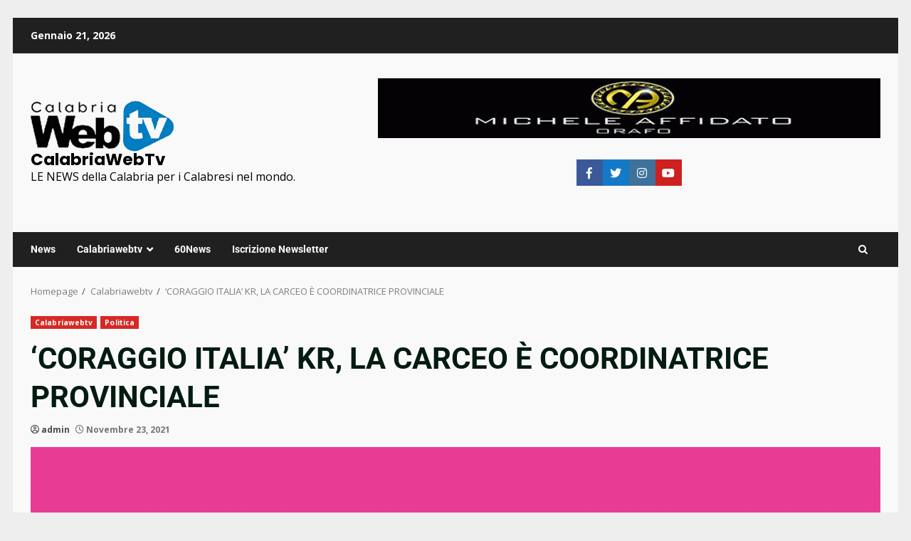

--- FILE ---
content_type: text/html; charset=UTF-8
request_url: https://calabriawebtv.it/coraggio-italia-kr-la-carceo-e-coordinatrice-provinciale/
body_size: 44858
content:
<!doctype html>
<html dir="ltr" lang="it-IT" prefix="og: https://ogp.me/ns#">
<head>
    <meta charset="UTF-8">
    <meta name="viewport" content="width=device-width, initial-scale=1">
    <link rel="profile" href="http://gmpg.org/xfn/11">

    <script type="text/javascript">
/* <![CDATA[ */
(()=>{var e={};e.g=function(){if("object"==typeof globalThis)return globalThis;try{return this||new Function("return this")()}catch(e){if("object"==typeof window)return window}}(),function({ampUrl:n,isCustomizePreview:t,isAmpDevMode:r,noampQueryVarName:o,noampQueryVarValue:s,disabledStorageKey:i,mobileUserAgents:a,regexRegex:c}){if("undefined"==typeof sessionStorage)return;const d=new RegExp(c);if(!a.some((e=>{const n=e.match(d);return!(!n||!new RegExp(n[1],n[2]).test(navigator.userAgent))||navigator.userAgent.includes(e)})))return;e.g.addEventListener("DOMContentLoaded",(()=>{const e=document.getElementById("amp-mobile-version-switcher");if(!e)return;e.hidden=!1;const n=e.querySelector("a[href]");n&&n.addEventListener("click",(()=>{sessionStorage.removeItem(i)}))}));const g=r&&["paired-browsing-non-amp","paired-browsing-amp"].includes(window.name);if(sessionStorage.getItem(i)||t||g)return;const u=new URL(location.href),m=new URL(n);m.hash=u.hash,u.searchParams.has(o)&&s===u.searchParams.get(o)?sessionStorage.setItem(i,"1"):m.href!==u.href&&(window.stop(),location.replace(m.href))}({"ampUrl":"https:\/\/calabriawebtv.it\/coraggio-italia-kr-la-carceo-e-coordinatrice-provinciale\/?amp=1","noampQueryVarName":"noamp","noampQueryVarValue":"mobile","disabledStorageKey":"amp_mobile_redirect_disabled","mobileUserAgents":["Mobile","Android","Silk\/","Kindle","BlackBerry","Opera Mini","Opera Mobi"],"regexRegex":"^\\\/((?:.|\\n)+)\\\/([i]*)$","isCustomizePreview":false,"isAmpDevMode":false})})();
/* ]]> */
</script>
<title>‘CORAGGIO ITALIA’ KR, LA CARCEO È COORDINATRICE PROVINCIALE - CalabriaWebTv</title>

		<!-- All in One SEO 4.9.3 - aioseo.com -->
	<meta name="description" content="‘CORAGGIO ITALIA’ CROTONE, CARMEN CARCEO È LA COORDINATRICE PROVINCIALE: «PER TERRITORI AVVIO NUOVA FASE» “Da anni sono caduti nel baratro del dimenticatoio. Occorre seriamente costruire una nuova classe dirigente “fresca”, competente e talentuosa” «Adesso parte la sfida del radicamento territoriale del partito attraverso la crescita continuativa delle le adesioni a livello locale in vista delle" />
	<meta name="robots" content="max-image-preview:large" />
	<meta name="author" content="admin"/>
	<link rel="canonical" href="https://calabriawebtv.it/coraggio-italia-kr-la-carceo-e-coordinatrice-provinciale/" />
	<meta name="generator" content="All in One SEO (AIOSEO) 4.9.3" />
		<meta property="og:locale" content="it_IT" />
		<meta property="og:site_name" content="CalabriaWebTv - LE NEWS della Calabria per i Calabresi nel mondo." />
		<meta property="og:type" content="article" />
		<meta property="og:title" content="‘CORAGGIO ITALIA’ KR, LA CARCEO È COORDINATRICE PROVINCIALE - CalabriaWebTv" />
		<meta property="og:description" content="‘CORAGGIO ITALIA’ CROTONE, CARMEN CARCEO È LA COORDINATRICE PROVINCIALE: «PER TERRITORI AVVIO NUOVA FASE» “Da anni sono caduti nel baratro del dimenticatoio. Occorre seriamente costruire una nuova classe dirigente “fresca”, competente e talentuosa” «Adesso parte la sfida del radicamento territoriale del partito attraverso la crescita continuativa delle le adesioni a livello locale in vista delle" />
		<meta property="og:url" content="https://calabriawebtv.it/coraggio-italia-kr-la-carceo-e-coordinatrice-provinciale/" />
		<meta property="og:image" content="https://calabriawebtv.it/wp-content/uploads/2023/09/logo-TAGLIATO-limpido-cwtv.fw_.png" />
		<meta property="og:image:secure_url" content="https://calabriawebtv.it/wp-content/uploads/2023/09/logo-TAGLIATO-limpido-cwtv.fw_.png" />
		<meta property="article:published_time" content="2021-11-23T10:24:31+00:00" />
		<meta property="article:modified_time" content="2023-04-22T17:15:46+00:00" />
		<meta name="twitter:card" content="summary_large_image" />
		<meta name="twitter:title" content="‘CORAGGIO ITALIA’ KR, LA CARCEO È COORDINATRICE PROVINCIALE - CalabriaWebTv" />
		<meta name="twitter:description" content="‘CORAGGIO ITALIA’ CROTONE, CARMEN CARCEO È LA COORDINATRICE PROVINCIALE: «PER TERRITORI AVVIO NUOVA FASE» “Da anni sono caduti nel baratro del dimenticatoio. Occorre seriamente costruire una nuova classe dirigente “fresca”, competente e talentuosa” «Adesso parte la sfida del radicamento territoriale del partito attraverso la crescita continuativa delle le adesioni a livello locale in vista delle" />
		<meta name="twitter:image" content="https://calabriawebtv.it/wp-content/uploads/2023/09/logo-TAGLIATO-limpido-cwtv.fw_.png" />
		<script type="application/ld+json" class="aioseo-schema">
			{"@context":"https:\/\/schema.org","@graph":[{"@type":"BlogPosting","@id":"https:\/\/calabriawebtv.it\/coraggio-italia-kr-la-carceo-e-coordinatrice-provinciale\/#blogposting","name":"\u2018CORAGGIO ITALIA\u2019 KR, LA CARCEO \u00c8 COORDINATRICE PROVINCIALE - CalabriaWebTv","headline":"\u2018CORAGGIO ITALIA\u2019 KR, LA CARCEO \u00c8 COORDINATRICE PROVINCIALE","author":{"@id":"https:\/\/calabriawebtv.it\/author\/admin\/#author"},"publisher":{"@id":"https:\/\/calabriawebtv.it\/#person"},"image":{"@type":"ImageObject","url":"https:\/\/calabriawebtv.it\/wp-content\/uploads\/2023\/04\/carmen-carceo.png","width":1600,"height":1020},"datePublished":"2021-11-23T10:24:31+00:00","dateModified":"2023-04-22T17:15:46+00:00","inLanguage":"it-IT","mainEntityOfPage":{"@id":"https:\/\/calabriawebtv.it\/coraggio-italia-kr-la-carceo-e-coordinatrice-provinciale\/#webpage"},"isPartOf":{"@id":"https:\/\/calabriawebtv.it\/coraggio-italia-kr-la-carceo-e-coordinatrice-provinciale\/#webpage"},"articleSection":"Calabriawebtv, Politica"},{"@type":"BreadcrumbList","@id":"https:\/\/calabriawebtv.it\/coraggio-italia-kr-la-carceo-e-coordinatrice-provinciale\/#breadcrumblist","itemListElement":[{"@type":"ListItem","@id":"https:\/\/calabriawebtv.it#listItem","position":1,"name":"Home","item":"https:\/\/calabriawebtv.it","nextItem":{"@type":"ListItem","@id":"https:\/\/calabriawebtv.it\/category\/calabriawebtv\/#listItem","name":"Calabriawebtv"}},{"@type":"ListItem","@id":"https:\/\/calabriawebtv.it\/category\/calabriawebtv\/#listItem","position":2,"name":"Calabriawebtv","item":"https:\/\/calabriawebtv.it\/category\/calabriawebtv\/","nextItem":{"@type":"ListItem","@id":"https:\/\/calabriawebtv.it\/category\/calabriawebtv\/politica\/#listItem","name":"Politica"},"previousItem":{"@type":"ListItem","@id":"https:\/\/calabriawebtv.it#listItem","name":"Home"}},{"@type":"ListItem","@id":"https:\/\/calabriawebtv.it\/category\/calabriawebtv\/politica\/#listItem","position":3,"name":"Politica","item":"https:\/\/calabriawebtv.it\/category\/calabriawebtv\/politica\/","nextItem":{"@type":"ListItem","@id":"https:\/\/calabriawebtv.it\/coraggio-italia-kr-la-carceo-e-coordinatrice-provinciale\/#listItem","name":"\u2018CORAGGIO ITALIA\u2019 KR, LA CARCEO \u00c8 COORDINATRICE PROVINCIALE"},"previousItem":{"@type":"ListItem","@id":"https:\/\/calabriawebtv.it\/category\/calabriawebtv\/#listItem","name":"Calabriawebtv"}},{"@type":"ListItem","@id":"https:\/\/calabriawebtv.it\/coraggio-italia-kr-la-carceo-e-coordinatrice-provinciale\/#listItem","position":4,"name":"\u2018CORAGGIO ITALIA\u2019 KR, LA CARCEO \u00c8 COORDINATRICE PROVINCIALE","previousItem":{"@type":"ListItem","@id":"https:\/\/calabriawebtv.it\/category\/calabriawebtv\/politica\/#listItem","name":"Politica"}}]},{"@type":"Person","@id":"https:\/\/calabriawebtv.it\/#person","name":"admin","image":{"@type":"ImageObject","@id":"https:\/\/calabriawebtv.it\/coraggio-italia-kr-la-carceo-e-coordinatrice-provinciale\/#personImage","url":"https:\/\/secure.gravatar.com\/avatar\/0bbb5765594baaa323b58b57926b3d7976708f18854390fef40c88a59647f3b8?s=96&d=mm&r=g","width":96,"height":96,"caption":"admin"}},{"@type":"Person","@id":"https:\/\/calabriawebtv.it\/author\/admin\/#author","url":"https:\/\/calabriawebtv.it\/author\/admin\/","name":"admin","image":{"@type":"ImageObject","@id":"https:\/\/calabriawebtv.it\/coraggio-italia-kr-la-carceo-e-coordinatrice-provinciale\/#authorImage","url":"https:\/\/secure.gravatar.com\/avatar\/0bbb5765594baaa323b58b57926b3d7976708f18854390fef40c88a59647f3b8?s=96&d=mm&r=g","width":96,"height":96,"caption":"admin"}},{"@type":"WebPage","@id":"https:\/\/calabriawebtv.it\/coraggio-italia-kr-la-carceo-e-coordinatrice-provinciale\/#webpage","url":"https:\/\/calabriawebtv.it\/coraggio-italia-kr-la-carceo-e-coordinatrice-provinciale\/","name":"\u2018CORAGGIO ITALIA\u2019 KR, LA CARCEO \u00c8 COORDINATRICE PROVINCIALE - CalabriaWebTv","description":"\u2018CORAGGIO ITALIA\u2019 CROTONE, CARMEN CARCEO \u00c8 LA COORDINATRICE PROVINCIALE: \u00abPER TERRITORI AVVIO NUOVA FASE\u00bb \u201cDa anni sono caduti nel baratro del dimenticatoio. Occorre seriamente costruire una nuova classe dirigente \u201cfresca\u201d, competente e talentuosa\u201d \u00abAdesso parte la sfida del radicamento territoriale del partito attraverso la crescita continuativa delle le adesioni a livello locale in vista delle","inLanguage":"it-IT","isPartOf":{"@id":"https:\/\/calabriawebtv.it\/#website"},"breadcrumb":{"@id":"https:\/\/calabriawebtv.it\/coraggio-italia-kr-la-carceo-e-coordinatrice-provinciale\/#breadcrumblist"},"author":{"@id":"https:\/\/calabriawebtv.it\/author\/admin\/#author"},"creator":{"@id":"https:\/\/calabriawebtv.it\/author\/admin\/#author"},"image":{"@type":"ImageObject","url":"https:\/\/calabriawebtv.it\/wp-content\/uploads\/2023\/04\/carmen-carceo.png","@id":"https:\/\/calabriawebtv.it\/coraggio-italia-kr-la-carceo-e-coordinatrice-provinciale\/#mainImage","width":1600,"height":1020},"primaryImageOfPage":{"@id":"https:\/\/calabriawebtv.it\/coraggio-italia-kr-la-carceo-e-coordinatrice-provinciale\/#mainImage"},"datePublished":"2021-11-23T10:24:31+00:00","dateModified":"2023-04-22T17:15:46+00:00"},{"@type":"WebSite","@id":"https:\/\/calabriawebtv.it\/#website","url":"https:\/\/calabriawebtv.it\/","name":"CalabriaWebTv","description":"LE NEWS della Calabria per i Calabresi nel mondo.","inLanguage":"it-IT","publisher":{"@id":"https:\/\/calabriawebtv.it\/#person"}}]}
		</script>
		<!-- All in One SEO -->

<link rel='dns-prefetch' href='//www.googletagmanager.com' />
<link rel='dns-prefetch' href='//fonts.googleapis.com' />
<link rel='dns-prefetch' href='//pagead2.googlesyndication.com' />
<link rel='dns-prefetch' href='//fundingchoicesmessages.google.com' />
<link rel="alternate" type="application/rss+xml" title="CalabriaWebTv &raquo; Feed" href="https://calabriawebtv.it/feed/" />
<link rel="alternate" type="application/rss+xml" title="CalabriaWebTv &raquo; Feed dei commenti" href="https://calabriawebtv.it/comments/feed/" />
<link rel="alternate" title="oEmbed (JSON)" type="application/json+oembed" href="https://calabriawebtv.it/wp-json/oembed/1.0/embed?url=https%3A%2F%2Fcalabriawebtv.it%2Fcoraggio-italia-kr-la-carceo-e-coordinatrice-provinciale%2F" />
<link rel="alternate" title="oEmbed (XML)" type="text/xml+oembed" href="https://calabriawebtv.it/wp-json/oembed/1.0/embed?url=https%3A%2F%2Fcalabriawebtv.it%2Fcoraggio-italia-kr-la-carceo-e-coordinatrice-provinciale%2F&#038;format=xml" />
		<!-- This site uses the Google Analytics by MonsterInsights plugin v9.11.1 - Using Analytics tracking - https://www.monsterinsights.com/ -->
							<script src="//www.googletagmanager.com/gtag/js?id=G-JDCMMQQDM9"  data-cfasync="false" data-wpfc-render="false" type="text/javascript" async></script>
			<script data-cfasync="false" data-wpfc-render="false" type="text/javascript">
				var mi_version = '9.11.1';
				var mi_track_user = true;
				var mi_no_track_reason = '';
								var MonsterInsightsDefaultLocations = {"page_location":"https:\/\/calabriawebtv.it\/coraggio-italia-kr-la-carceo-e-coordinatrice-provinciale\/"};
								if ( typeof MonsterInsightsPrivacyGuardFilter === 'function' ) {
					var MonsterInsightsLocations = (typeof MonsterInsightsExcludeQuery === 'object') ? MonsterInsightsPrivacyGuardFilter( MonsterInsightsExcludeQuery ) : MonsterInsightsPrivacyGuardFilter( MonsterInsightsDefaultLocations );
				} else {
					var MonsterInsightsLocations = (typeof MonsterInsightsExcludeQuery === 'object') ? MonsterInsightsExcludeQuery : MonsterInsightsDefaultLocations;
				}

								var disableStrs = [
										'ga-disable-G-JDCMMQQDM9',
									];

				/* Function to detect opted out users */
				function __gtagTrackerIsOptedOut() {
					for (var index = 0; index < disableStrs.length; index++) {
						if (document.cookie.indexOf(disableStrs[index] + '=true') > -1) {
							return true;
						}
					}

					return false;
				}

				/* Disable tracking if the opt-out cookie exists. */
				if (__gtagTrackerIsOptedOut()) {
					for (var index = 0; index < disableStrs.length; index++) {
						window[disableStrs[index]] = true;
					}
				}

				/* Opt-out function */
				function __gtagTrackerOptout() {
					for (var index = 0; index < disableStrs.length; index++) {
						document.cookie = disableStrs[index] + '=true; expires=Thu, 31 Dec 2099 23:59:59 UTC; path=/';
						window[disableStrs[index]] = true;
					}
				}

				if ('undefined' === typeof gaOptout) {
					function gaOptout() {
						__gtagTrackerOptout();
					}
				}
								window.dataLayer = window.dataLayer || [];

				window.MonsterInsightsDualTracker = {
					helpers: {},
					trackers: {},
				};
				if (mi_track_user) {
					function __gtagDataLayer() {
						dataLayer.push(arguments);
					}

					function __gtagTracker(type, name, parameters) {
						if (!parameters) {
							parameters = {};
						}

						if (parameters.send_to) {
							__gtagDataLayer.apply(null, arguments);
							return;
						}

						if (type === 'event') {
														parameters.send_to = monsterinsights_frontend.v4_id;
							var hookName = name;
							if (typeof parameters['event_category'] !== 'undefined') {
								hookName = parameters['event_category'] + ':' + name;
							}

							if (typeof MonsterInsightsDualTracker.trackers[hookName] !== 'undefined') {
								MonsterInsightsDualTracker.trackers[hookName](parameters);
							} else {
								__gtagDataLayer('event', name, parameters);
							}
							
						} else {
							__gtagDataLayer.apply(null, arguments);
						}
					}

					__gtagTracker('js', new Date());
					__gtagTracker('set', {
						'developer_id.dZGIzZG': true,
											});
					if ( MonsterInsightsLocations.page_location ) {
						__gtagTracker('set', MonsterInsightsLocations);
					}
										__gtagTracker('config', 'G-JDCMMQQDM9', {"forceSSL":"true","link_attribution":"true"} );
										window.gtag = __gtagTracker;										(function () {
						/* https://developers.google.com/analytics/devguides/collection/analyticsjs/ */
						/* ga and __gaTracker compatibility shim. */
						var noopfn = function () {
							return null;
						};
						var newtracker = function () {
							return new Tracker();
						};
						var Tracker = function () {
							return null;
						};
						var p = Tracker.prototype;
						p.get = noopfn;
						p.set = noopfn;
						p.send = function () {
							var args = Array.prototype.slice.call(arguments);
							args.unshift('send');
							__gaTracker.apply(null, args);
						};
						var __gaTracker = function () {
							var len = arguments.length;
							if (len === 0) {
								return;
							}
							var f = arguments[len - 1];
							if (typeof f !== 'object' || f === null || typeof f.hitCallback !== 'function') {
								if ('send' === arguments[0]) {
									var hitConverted, hitObject = false, action;
									if ('event' === arguments[1]) {
										if ('undefined' !== typeof arguments[3]) {
											hitObject = {
												'eventAction': arguments[3],
												'eventCategory': arguments[2],
												'eventLabel': arguments[4],
												'value': arguments[5] ? arguments[5] : 1,
											}
										}
									}
									if ('pageview' === arguments[1]) {
										if ('undefined' !== typeof arguments[2]) {
											hitObject = {
												'eventAction': 'page_view',
												'page_path': arguments[2],
											}
										}
									}
									if (typeof arguments[2] === 'object') {
										hitObject = arguments[2];
									}
									if (typeof arguments[5] === 'object') {
										Object.assign(hitObject, arguments[5]);
									}
									if ('undefined' !== typeof arguments[1].hitType) {
										hitObject = arguments[1];
										if ('pageview' === hitObject.hitType) {
											hitObject.eventAction = 'page_view';
										}
									}
									if (hitObject) {
										action = 'timing' === arguments[1].hitType ? 'timing_complete' : hitObject.eventAction;
										hitConverted = mapArgs(hitObject);
										__gtagTracker('event', action, hitConverted);
									}
								}
								return;
							}

							function mapArgs(args) {
								var arg, hit = {};
								var gaMap = {
									'eventCategory': 'event_category',
									'eventAction': 'event_action',
									'eventLabel': 'event_label',
									'eventValue': 'event_value',
									'nonInteraction': 'non_interaction',
									'timingCategory': 'event_category',
									'timingVar': 'name',
									'timingValue': 'value',
									'timingLabel': 'event_label',
									'page': 'page_path',
									'location': 'page_location',
									'title': 'page_title',
									'referrer' : 'page_referrer',
								};
								for (arg in args) {
																		if (!(!args.hasOwnProperty(arg) || !gaMap.hasOwnProperty(arg))) {
										hit[gaMap[arg]] = args[arg];
									} else {
										hit[arg] = args[arg];
									}
								}
								return hit;
							}

							try {
								f.hitCallback();
							} catch (ex) {
							}
						};
						__gaTracker.create = newtracker;
						__gaTracker.getByName = newtracker;
						__gaTracker.getAll = function () {
							return [];
						};
						__gaTracker.remove = noopfn;
						__gaTracker.loaded = true;
						window['__gaTracker'] = __gaTracker;
					})();
									} else {
										console.log("");
					(function () {
						function __gtagTracker() {
							return null;
						}

						window['__gtagTracker'] = __gtagTracker;
						window['gtag'] = __gtagTracker;
					})();
									}
			</script>
							<!-- / Google Analytics by MonsterInsights -->
		<style id='wp-img-auto-sizes-contain-inline-css' type='text/css'>
img:is([sizes=auto i],[sizes^="auto," i]){contain-intrinsic-size:3000px 1500px}
/*# sourceURL=wp-img-auto-sizes-contain-inline-css */
</style>
<link data-minify="1" rel='stylesheet' id='latest-posts-block-fontawesome-front-css' href='https://calabriawebtv.it/wp-content/cache/min/1/wp-content/plugins/latest-posts-block-lite/src/assets/fontawesome/css/all.css?ver=1768920432' type='text/css' media='all' />
<link data-minify="1" rel='stylesheet' id='latest-posts-block-frontend-block-style-css-css' href='https://calabriawebtv.it/wp-content/cache/min/1/wp-content/plugins/latest-posts-block-lite/dist/blocks.style.build.css?ver=1768920432' type='text/css' media='all' />
<link data-minify="1" rel='stylesheet' id='magic-content-box-blocks-fontawesome-front-css' href='https://calabriawebtv.it/wp-content/cache/min/1/wp-content/plugins/magic-content-box-lite/src/assets/fontawesome/css/all.css?ver=1768920432' type='text/css' media='all' />
<link data-minify="1" rel='stylesheet' id='magic-content-box-frontend-block-style-css-css' href='https://calabriawebtv.it/wp-content/cache/min/1/wp-content/plugins/magic-content-box-lite/dist/blocks.style.build.css?ver=1768920432' type='text/css' media='all' />
<link data-minify="1" rel='stylesheet' id='wpauthor-blocks-fontawesome-front-css' href='https://calabriawebtv.it/wp-content/cache/min/1/wp-content/plugins/wp-post-author/assets/fontawesome/css/all.css?ver=1768920432' type='text/css' media='all' />
<link data-minify="1" rel='stylesheet' id='wpauthor-frontend-block-style-css-css' href='https://calabriawebtv.it/wp-content/cache/min/1/wp-content/plugins/wp-post-author/assets/dist/blocks.style.build.css?ver=1768920432' type='text/css' media='all' />
<link data-minify="1" rel='stylesheet' id='dashicons-css' href='https://calabriawebtv.it/wp-content/cache/min/1/wp-includes/css/dashicons.min.css?ver=1768920432' type='text/css' media='all' />
<link data-minify="1" rel='stylesheet' id='post-views-counter-frontend-css' href='https://calabriawebtv.it/wp-content/cache/min/1/wp-content/plugins/post-views-counter/css/frontend.css?ver=1768920432' type='text/css' media='all' />
<style id='wp-emoji-styles-inline-css' type='text/css'>

	img.wp-smiley, img.emoji {
		display: inline !important;
		border: none !important;
		box-shadow: none !important;
		height: 1em !important;
		width: 1em !important;
		margin: 0 0.07em !important;
		vertical-align: -0.1em !important;
		background: none !important;
		padding: 0 !important;
	}
/*# sourceURL=wp-emoji-styles-inline-css */
</style>
<link rel='stylesheet' id='wp-block-library-css' href='https://calabriawebtv.it/wp-includes/css/dist/block-library/style.min.css?ver=6.9' type='text/css' media='all' />
<style id='wp-block-library-theme-inline-css' type='text/css'>
.wp-block-audio :where(figcaption){color:#555;font-size:13px;text-align:center}.is-dark-theme .wp-block-audio :where(figcaption){color:#ffffffa6}.wp-block-audio{margin:0 0 1em}.wp-block-code{border:1px solid #ccc;border-radius:4px;font-family:Menlo,Consolas,monaco,monospace;padding:.8em 1em}.wp-block-embed :where(figcaption){color:#555;font-size:13px;text-align:center}.is-dark-theme .wp-block-embed :where(figcaption){color:#ffffffa6}.wp-block-embed{margin:0 0 1em}.blocks-gallery-caption{color:#555;font-size:13px;text-align:center}.is-dark-theme .blocks-gallery-caption{color:#ffffffa6}:root :where(.wp-block-image figcaption){color:#555;font-size:13px;text-align:center}.is-dark-theme :root :where(.wp-block-image figcaption){color:#ffffffa6}.wp-block-image{margin:0 0 1em}.wp-block-pullquote{border-bottom:4px solid;border-top:4px solid;color:currentColor;margin-bottom:1.75em}.wp-block-pullquote :where(cite),.wp-block-pullquote :where(footer),.wp-block-pullquote__citation{color:currentColor;font-size:.8125em;font-style:normal;text-transform:uppercase}.wp-block-quote{border-left:.25em solid;margin:0 0 1.75em;padding-left:1em}.wp-block-quote cite,.wp-block-quote footer{color:currentColor;font-size:.8125em;font-style:normal;position:relative}.wp-block-quote:where(.has-text-align-right){border-left:none;border-right:.25em solid;padding-left:0;padding-right:1em}.wp-block-quote:where(.has-text-align-center){border:none;padding-left:0}.wp-block-quote.is-large,.wp-block-quote.is-style-large,.wp-block-quote:where(.is-style-plain){border:none}.wp-block-search .wp-block-search__label{font-weight:700}.wp-block-search__button{border:1px solid #ccc;padding:.375em .625em}:where(.wp-block-group.has-background){padding:1.25em 2.375em}.wp-block-separator.has-css-opacity{opacity:.4}.wp-block-separator{border:none;border-bottom:2px solid;margin-left:auto;margin-right:auto}.wp-block-separator.has-alpha-channel-opacity{opacity:1}.wp-block-separator:not(.is-style-wide):not(.is-style-dots){width:100px}.wp-block-separator.has-background:not(.is-style-dots){border-bottom:none;height:1px}.wp-block-separator.has-background:not(.is-style-wide):not(.is-style-dots){height:2px}.wp-block-table{margin:0 0 1em}.wp-block-table td,.wp-block-table th{word-break:normal}.wp-block-table :where(figcaption){color:#555;font-size:13px;text-align:center}.is-dark-theme .wp-block-table :where(figcaption){color:#ffffffa6}.wp-block-video :where(figcaption){color:#555;font-size:13px;text-align:center}.is-dark-theme .wp-block-video :where(figcaption){color:#ffffffa6}.wp-block-video{margin:0 0 1em}:root :where(.wp-block-template-part.has-background){margin-bottom:0;margin-top:0;padding:1.25em 2.375em}
/*# sourceURL=/wp-includes/css/dist/block-library/theme.min.css */
</style>
<link data-minify="1" rel='stylesheet' id='blockspare-frontend-block-style-css-css' href='https://calabriawebtv.it/wp-content/cache/min/1/wp-content/plugins/blockspare/dist/style-blocks.css?ver=1768920432' type='text/css' media='all' />
<link data-minify="1" rel='stylesheet' id='blockspare-frontend-banner-style-css-css' href='https://calabriawebtv.it/wp-content/cache/min/1/wp-content/plugins/blockspare/dist/style-banner_group.css?ver=1768920432' type='text/css' media='all' />
<link data-minify="1" rel='stylesheet' id='fontawesome-css' href='https://calabriawebtv.it/wp-content/cache/min/1/wp-content/plugins/blockspare/assets/fontawesome/css/all.css?ver=1768920432' type='text/css' media='all' />
<link data-minify="1" rel='stylesheet' id='aioseo/css/src/vue/standalone/blocks/table-of-contents/global.scss-css' href='https://calabriawebtv.it/wp-content/cache/min/1/wp-content/plugins/all-in-one-seo-pack/dist/Lite/assets/css/table-of-contents/global.e90f6d47.css?ver=1768920432' type='text/css' media='all' />
<style id='ctc-carousel-ctc-carousel-style-inline-css' type='text/css'>
.wp-block-create-block-ctc-carousel{background-color:#21759b;color:#fff;padding:2px}

/*# sourceURL=https://calabriawebtv.it/wp-content/plugins/ctc-carousel/build/style-index.css */
</style>
<style id='ctcl-image-gallery-ctcl-image-gallery-style-inline-css' type='text/css'>


/*# sourceURL=https://calabriawebtv.it/wp-content/plugins/ctcl-image-gallery/build/style-index.css */
</style>
<style id='cloudcatch-splide-carousel-style-inline-css' type='text/css'>
.wp-block-splide-carousel{position:relative;visibility:hidden}.wp-block-splide-carousel .splide__container{box-sizing:border-box;position:relative}.wp-block-splide-carousel .splide__list{backface-visibility:hidden;display:flex;height:100%;margin:0!important;padding:0!important}.wp-block-splide-carousel.is-initialized:not(.is-active) .splide__list{display:block}.wp-block-splide-carousel .splide__pagination{align-items:center;display:flex;flex-wrap:wrap;justify-content:center;margin:0;pointer-events:none}.wp-block-splide-carousel .splide__pagination li{display:inline-block;line-height:1;list-style-type:none;margin:0;pointer-events:auto}.wp-block-splide-carousel:not(.is-overflow) .splide__pagination{display:none}.wp-block-splide-carousel .splide__progress__bar{width:0}.wp-block-splide-carousel.is-initialized,.wp-block-splide-carousel.is-rendered{visibility:visible}.wp-block-splide-carousel .splide__slide{backface-visibility:hidden;box-sizing:border-box;flex-shrink:0;list-style-type:none!important;margin:0;position:relative}.wp-block-splide-carousel .splide__slide img{vertical-align:bottom}.wp-block-splide-carousel .splide__spinner{animation:splide-loading 1s linear infinite;border:2px solid #999;border-left-color:transparent;border-radius:50%;bottom:0;contain:strict;display:inline-block;height:20px;left:0;margin:auto;position:absolute;right:0;top:0;width:20px}.wp-block-splide-carousel .splide__sr{clip:rect(0 0 0 0);border:0;height:1px;margin:-1px;overflow:hidden;padding:0;position:absolute;width:1px}.wp-block-splide-carousel .splide__toggle.is-active .splide__toggle__play,.wp-block-splide-carousel .splide__toggle__pause{display:none}.wp-block-splide-carousel .splide__toggle.is-active .splide__toggle__pause{display:inline}.wp-block-splide-carousel .splide__track{overflow:hidden;position:relative;z-index:0}@keyframes splide-loading{0%{transform:rotate(0)}to{transform:rotate(1turn)}}.wp-block-splide-carousel .splide__track--draggable{-webkit-touch-callout:none;-webkit-user-select:none;-moz-user-select:none;user-select:none}.wp-block-splide-carousel .splide__track--fade>.splide__list>.splide__slide{margin:0!important;opacity:0;z-index:0}.wp-block-splide-carousel .splide__track--fade>.splide__list>.splide__slide.is-active{opacity:1;z-index:1}.wp-block-splide-carousel.splide--rtl{direction:rtl}.wp-block-splide-carousel .splide__track--ttb>.splide__list{display:block}.wp-block-splide-carousel .splide__arrow{align-items:center;background:#ccc;border:0;border-radius:50%;cursor:pointer;display:flex;height:2em;justify-content:center;opacity:.7;padding:0;position:absolute;top:50%;transform:translateY(-50%);width:2em;z-index:1}.wp-block-splide-carousel .splide__arrow svg{fill:#000;height:1.2em;width:1.2em}.wp-block-splide-carousel .splide__arrow:hover:not(:disabled){opacity:.9}.wp-block-splide-carousel .splide__arrow:disabled{opacity:.3}.wp-block-splide-carousel .splide__arrow:focus-visible{outline:3px solid #0bf;outline-offset:3px}.wp-block-splide-carousel .splide__arrow--prev{left:1em}.wp-block-splide-carousel .splide__arrow--prev svg{transform:scaleX(-1)}.wp-block-splide-carousel .splide__arrow--next{right:1em}.wp-block-splide-carousel.is-focus-in .splide__arrow:focus{outline:3px solid #0bf;outline-offset:3px}.wp-block-splide-carousel .splide__pagination{bottom:.5em;left:0;padding:0 1em;position:absolute;right:0;z-index:1}.wp-block-splide-carousel .splide__pagination__page{background:#ccc;border:0;border-radius:50%;display:inline-block;height:8px;margin:3px;opacity:.7;padding:0;position:relative;transition:transform .2s linear;width:8px}.wp-block-splide-carousel .splide__pagination__page.is-active{background:#fff;transform:scale(1.4);z-index:1}.wp-block-splide-carousel .splide__pagination__page:hover{cursor:pointer;opacity:.9}.wp-block-splide-carousel .splide__pagination__page:focus-visible{outline:3px solid #0bf;outline-offset:3px}.wp-block-splide-carousel.is-focus-in .splide__pagination__page:focus{outline:3px solid #0bf;outline-offset:3px}.wp-block-splide-carousel .splide__progress__bar{background:#ccc;height:3px}.wp-block-splide-carousel .splide__slide{-webkit-tap-highlight-color:rgba(0,0,0,0)}.wp-block-splide-carousel .splide__slide:focus{outline:0}@supports(outline-offset:-3px){.wp-block-splide-carousel .splide__slide:focus-visible{outline:3px solid #0bf;outline-offset:-3px}}@media screen and (-ms-high-contrast:none){.wp-block-splide-carousel .splide__slide:focus-visible{border:3px solid #0bf}}@supports(outline-offset:-3px){.wp-block-splide-carousel.is-focus-in .splide__slide:focus{outline:3px solid #0bf;outline-offset:-3px}}@media screen and (-ms-high-contrast:none){.wp-block-splide-carousel.is-focus-in .splide__slide:focus{border:3px solid #0bf}.wp-block-splide-carousel.is-focus-in .splide__track>.splide__list>.splide__slide:focus{border-color:#0bf}}.wp-block-splide-carousel .splide__toggle{cursor:pointer}.wp-block-splide-carousel .splide__toggle:focus-visible{outline:3px solid #0bf;outline-offset:3px}.wp-block-splide-carousel.is-focus-in .splide__toggle:focus{outline:3px solid #0bf;outline-offset:3px}.wp-block-splide-carousel .splide__track--nav>.splide__list>.splide__slide{border:3px solid transparent;cursor:pointer}.wp-block-splide-carousel .splide__track--nav>.splide__list>.splide__slide.is-active{border:3px solid #000}.wp-block-splide-carousel .splide__arrows--rtl .splide__arrow--prev{left:auto;right:1em}.wp-block-splide-carousel .splide__arrows--rtl .splide__arrow--prev svg{transform:scaleX(1)}.wp-block-splide-carousel .splide__arrows--rtl .splide__arrow--next{left:1em;right:auto}.wp-block-splide-carousel .splide__arrows--rtl .splide__arrow--next svg{transform:scaleX(-1)}.wp-block-splide-carousel .splide__arrows--ttb .splide__arrow{left:50%;transform:translate(-50%)}.wp-block-splide-carousel .splide__arrows--ttb .splide__arrow--prev{top:1em}.wp-block-splide-carousel .splide__arrows--ttb .splide__arrow--prev svg{transform:rotate(-90deg)}.wp-block-splide-carousel .splide__arrows--ttb .splide__arrow--next{bottom:1em;top:auto}.wp-block-splide-carousel .splide__arrows--ttb .splide__arrow--next svg{transform:rotate(90deg)}.wp-block-splide-carousel .splide__pagination--ttb{bottom:0;display:flex;flex-direction:column;left:auto;padding:1em 0;right:.5em;top:0}.wp-block-splide-carousel .splide.splide--ttb{padding-bottom:64px;padding-top:64px}.wp-block-splide-carousel .splide__arrows .splide__arrow{height:36px;transition:all .2s linear;width:36px}@media screen and (min-width:782px){.wp-block-splide-carousel .splide__arrows--ltr .splide__arrow--prev{left:calc(-2em - 30px)}.wp-block-splide-carousel .splide__arrows--ltr .splide__arrow--next{right:calc(-2em - 30px)}.wp-block-splide-carousel .splide__arrows--rtl .splide__arrow--prev{left:auto;right:calc(-2em - 30px)}.wp-block-splide-carousel .splide__arrows--rtl .splide__arrow--next{left:calc(-2em - 30px);right:auto}}.wp-block-splide-carousel .splide__arrows--ttb .splide__arrow--prev{top:14px}.wp-block-splide-carousel .splide__arrows--ttb .splide__arrow--next{bottom:14px}.wp-block-splide-carousel .splide__slide{display:flex;flex-direction:column;overflow:hidden}.wp-block-splide-carousel .splide__slide .wp-block-cover:last-child,.wp-block-splide-carousel .splide__slide .wp-block-image:last-child{margin-bottom:0}.wp-block-splide-carousel .splide__slide .wp-block-cover:first-child,.wp-block-splide-carousel .splide__slide .wp-block-image:first-child{margin-top:0}.wp-block-splide-carousel .splide__slide.is-vertically-aligned-center{justify-content:center}.wp-block-splide-carousel .splide__slide.is-vertically-aligned-top{justify-content:flex-start}.wp-block-splide-carousel .splide__slide.is-vertically-aligned-bottom{justify-content:flex-end}.wp-block-splide-carousel .splide__slide-link{bottom:0;left:0;position:absolute;right:0;top:0}.wp-block-splide-carousel .splide__slide-link+.wp-block-image:nth-child(2){margin-top:0}.wp-block-splide-carousel .splide--cover .splide__slide>*,.wp-block-splide-carousel .splide--cover .splide__slide>*>*>.components-placeholder,.wp-block-splide-carousel .splide--cover .splide__slide>*>.wp-block-cover,.wp-block-splide-carousel .splide--cover .splide__slide>*>.wp-block-image,.wp-block-splide-carousel .splide--cover .splide__slide>*>.wp-block-image>div{height:100%}.wp-block-splide-carousel .splide--cover .splide__slide embed,.wp-block-splide-carousel .splide--cover .splide__slide iframe,.wp-block-splide-carousel .splide--cover .splide__slide img,.wp-block-splide-carousel .splide--cover .splide__slide video{height:100%;-o-object-fit:cover;object-fit:cover;-o-object-position:center;object-position:center;width:100%}.wp-block-splide-carousel .splide__pagination{bottom:-24px}.wp-block-splide-carousel .splide__pagination__page{display:block}.wp-block-splide-carousel .splide__pagination__page.is-active{background:#888;transform:scale(1.2)}.wp-block-splide-carousel .splide__controls{align-items:center;display:flex;justify-content:center;margin-top:1rem}.wp-block-splide-carousel .splide__controls .splide__pagination{bottom:auto;left:auto;padding:0;position:relative;transform:none;width:auto}.wp-block-splide-carousel .splide__toggle{align-items:center;background:#ccc;border:none;border-radius:50%;box-shadow:none;display:inline-flex;height:36px;justify-content:center;margin-right:1em;opacity:.7;transition:all .2s linear;width:36px}.wp-block-splide-carousel .splide__toggle svg{fill:#000;height:14px;transition:fill .2s ease;width:14px}.wp-block-splide-carousel .splide__toggle:hover{opacity:.9}.wp-block-splide-carousel .splide__toggle__play{margin-left:2px}.wp-block-splide-carousel .splide__toggle.is-active .wp-block-splide-carousel .splide__toggle__pause{display:inline}

/*# sourceURL=https://calabriawebtv.it/wp-content/plugins/splide-carousel/build/carousel/view.css */
</style>
<style id='global-styles-inline-css' type='text/css'>
:root{--wp--preset--aspect-ratio--square: 1;--wp--preset--aspect-ratio--4-3: 4/3;--wp--preset--aspect-ratio--3-4: 3/4;--wp--preset--aspect-ratio--3-2: 3/2;--wp--preset--aspect-ratio--2-3: 2/3;--wp--preset--aspect-ratio--16-9: 16/9;--wp--preset--aspect-ratio--9-16: 9/16;--wp--preset--color--black: #000000;--wp--preset--color--cyan-bluish-gray: #abb8c3;--wp--preset--color--white: #ffffff;--wp--preset--color--pale-pink: #f78da7;--wp--preset--color--vivid-red: #cf2e2e;--wp--preset--color--luminous-vivid-orange: #ff6900;--wp--preset--color--luminous-vivid-amber: #fcb900;--wp--preset--color--light-green-cyan: #7bdcb5;--wp--preset--color--vivid-green-cyan: #00d084;--wp--preset--color--pale-cyan-blue: #8ed1fc;--wp--preset--color--vivid-cyan-blue: #0693e3;--wp--preset--color--vivid-purple: #9b51e0;--wp--preset--gradient--vivid-cyan-blue-to-vivid-purple: linear-gradient(135deg,rgb(6,147,227) 0%,rgb(155,81,224) 100%);--wp--preset--gradient--light-green-cyan-to-vivid-green-cyan: linear-gradient(135deg,rgb(122,220,180) 0%,rgb(0,208,130) 100%);--wp--preset--gradient--luminous-vivid-amber-to-luminous-vivid-orange: linear-gradient(135deg,rgb(252,185,0) 0%,rgb(255,105,0) 100%);--wp--preset--gradient--luminous-vivid-orange-to-vivid-red: linear-gradient(135deg,rgb(255,105,0) 0%,rgb(207,46,46) 100%);--wp--preset--gradient--very-light-gray-to-cyan-bluish-gray: linear-gradient(135deg,rgb(238,238,238) 0%,rgb(169,184,195) 100%);--wp--preset--gradient--cool-to-warm-spectrum: linear-gradient(135deg,rgb(74,234,220) 0%,rgb(151,120,209) 20%,rgb(207,42,186) 40%,rgb(238,44,130) 60%,rgb(251,105,98) 80%,rgb(254,248,76) 100%);--wp--preset--gradient--blush-light-purple: linear-gradient(135deg,rgb(255,206,236) 0%,rgb(152,150,240) 100%);--wp--preset--gradient--blush-bordeaux: linear-gradient(135deg,rgb(254,205,165) 0%,rgb(254,45,45) 50%,rgb(107,0,62) 100%);--wp--preset--gradient--luminous-dusk: linear-gradient(135deg,rgb(255,203,112) 0%,rgb(199,81,192) 50%,rgb(65,88,208) 100%);--wp--preset--gradient--pale-ocean: linear-gradient(135deg,rgb(255,245,203) 0%,rgb(182,227,212) 50%,rgb(51,167,181) 100%);--wp--preset--gradient--electric-grass: linear-gradient(135deg,rgb(202,248,128) 0%,rgb(113,206,126) 100%);--wp--preset--gradient--midnight: linear-gradient(135deg,rgb(2,3,129) 0%,rgb(40,116,252) 100%);--wp--preset--font-size--small: 13px;--wp--preset--font-size--medium: 20px;--wp--preset--font-size--large: 36px;--wp--preset--font-size--x-large: 42px;--wp--preset--spacing--20: 0.44rem;--wp--preset--spacing--30: 0.67rem;--wp--preset--spacing--40: 1rem;--wp--preset--spacing--50: 1.5rem;--wp--preset--spacing--60: 2.25rem;--wp--preset--spacing--70: 3.38rem;--wp--preset--spacing--80: 5.06rem;--wp--preset--shadow--natural: 6px 6px 9px rgba(0, 0, 0, 0.2);--wp--preset--shadow--deep: 12px 12px 50px rgba(0, 0, 0, 0.4);--wp--preset--shadow--sharp: 6px 6px 0px rgba(0, 0, 0, 0.2);--wp--preset--shadow--outlined: 6px 6px 0px -3px rgb(255, 255, 255), 6px 6px rgb(0, 0, 0);--wp--preset--shadow--crisp: 6px 6px 0px rgb(0, 0, 0);}:root { --wp--style--global--content-size: 824px;--wp--style--global--wide-size: 1244px; }:where(body) { margin: 0; }.wp-site-blocks > .alignleft { float: left; margin-right: 2em; }.wp-site-blocks > .alignright { float: right; margin-left: 2em; }.wp-site-blocks > .aligncenter { justify-content: center; margin-left: auto; margin-right: auto; }:where(.wp-site-blocks) > * { margin-block-start: 24px; margin-block-end: 0; }:where(.wp-site-blocks) > :first-child { margin-block-start: 0; }:where(.wp-site-blocks) > :last-child { margin-block-end: 0; }:root { --wp--style--block-gap: 24px; }:root :where(.is-layout-flow) > :first-child{margin-block-start: 0;}:root :where(.is-layout-flow) > :last-child{margin-block-end: 0;}:root :where(.is-layout-flow) > *{margin-block-start: 24px;margin-block-end: 0;}:root :where(.is-layout-constrained) > :first-child{margin-block-start: 0;}:root :where(.is-layout-constrained) > :last-child{margin-block-end: 0;}:root :where(.is-layout-constrained) > *{margin-block-start: 24px;margin-block-end: 0;}:root :where(.is-layout-flex){gap: 24px;}:root :where(.is-layout-grid){gap: 24px;}.is-layout-flow > .alignleft{float: left;margin-inline-start: 0;margin-inline-end: 2em;}.is-layout-flow > .alignright{float: right;margin-inline-start: 2em;margin-inline-end: 0;}.is-layout-flow > .aligncenter{margin-left: auto !important;margin-right: auto !important;}.is-layout-constrained > .alignleft{float: left;margin-inline-start: 0;margin-inline-end: 2em;}.is-layout-constrained > .alignright{float: right;margin-inline-start: 2em;margin-inline-end: 0;}.is-layout-constrained > .aligncenter{margin-left: auto !important;margin-right: auto !important;}.is-layout-constrained > :where(:not(.alignleft):not(.alignright):not(.alignfull)){max-width: var(--wp--style--global--content-size);margin-left: auto !important;margin-right: auto !important;}.is-layout-constrained > .alignwide{max-width: var(--wp--style--global--wide-size);}body .is-layout-flex{display: flex;}.is-layout-flex{flex-wrap: wrap;align-items: center;}.is-layout-flex > :is(*, div){margin: 0;}body .is-layout-grid{display: grid;}.is-layout-grid > :is(*, div){margin: 0;}body{padding-top: 0px;padding-right: 0px;padding-bottom: 0px;padding-left: 0px;}a:where(:not(.wp-element-button)){text-decoration: none;}:root :where(.wp-element-button, .wp-block-button__link){background-color: #32373c;border-radius: 0;border-width: 0;color: #fff;font-family: inherit;font-size: inherit;font-style: inherit;font-weight: inherit;letter-spacing: inherit;line-height: inherit;padding-top: calc(0.667em + 2px);padding-right: calc(1.333em + 2px);padding-bottom: calc(0.667em + 2px);padding-left: calc(1.333em + 2px);text-decoration: none;text-transform: inherit;}.has-black-color{color: var(--wp--preset--color--black) !important;}.has-cyan-bluish-gray-color{color: var(--wp--preset--color--cyan-bluish-gray) !important;}.has-white-color{color: var(--wp--preset--color--white) !important;}.has-pale-pink-color{color: var(--wp--preset--color--pale-pink) !important;}.has-vivid-red-color{color: var(--wp--preset--color--vivid-red) !important;}.has-luminous-vivid-orange-color{color: var(--wp--preset--color--luminous-vivid-orange) !important;}.has-luminous-vivid-amber-color{color: var(--wp--preset--color--luminous-vivid-amber) !important;}.has-light-green-cyan-color{color: var(--wp--preset--color--light-green-cyan) !important;}.has-vivid-green-cyan-color{color: var(--wp--preset--color--vivid-green-cyan) !important;}.has-pale-cyan-blue-color{color: var(--wp--preset--color--pale-cyan-blue) !important;}.has-vivid-cyan-blue-color{color: var(--wp--preset--color--vivid-cyan-blue) !important;}.has-vivid-purple-color{color: var(--wp--preset--color--vivid-purple) !important;}.has-black-background-color{background-color: var(--wp--preset--color--black) !important;}.has-cyan-bluish-gray-background-color{background-color: var(--wp--preset--color--cyan-bluish-gray) !important;}.has-white-background-color{background-color: var(--wp--preset--color--white) !important;}.has-pale-pink-background-color{background-color: var(--wp--preset--color--pale-pink) !important;}.has-vivid-red-background-color{background-color: var(--wp--preset--color--vivid-red) !important;}.has-luminous-vivid-orange-background-color{background-color: var(--wp--preset--color--luminous-vivid-orange) !important;}.has-luminous-vivid-amber-background-color{background-color: var(--wp--preset--color--luminous-vivid-amber) !important;}.has-light-green-cyan-background-color{background-color: var(--wp--preset--color--light-green-cyan) !important;}.has-vivid-green-cyan-background-color{background-color: var(--wp--preset--color--vivid-green-cyan) !important;}.has-pale-cyan-blue-background-color{background-color: var(--wp--preset--color--pale-cyan-blue) !important;}.has-vivid-cyan-blue-background-color{background-color: var(--wp--preset--color--vivid-cyan-blue) !important;}.has-vivid-purple-background-color{background-color: var(--wp--preset--color--vivid-purple) !important;}.has-black-border-color{border-color: var(--wp--preset--color--black) !important;}.has-cyan-bluish-gray-border-color{border-color: var(--wp--preset--color--cyan-bluish-gray) !important;}.has-white-border-color{border-color: var(--wp--preset--color--white) !important;}.has-pale-pink-border-color{border-color: var(--wp--preset--color--pale-pink) !important;}.has-vivid-red-border-color{border-color: var(--wp--preset--color--vivid-red) !important;}.has-luminous-vivid-orange-border-color{border-color: var(--wp--preset--color--luminous-vivid-orange) !important;}.has-luminous-vivid-amber-border-color{border-color: var(--wp--preset--color--luminous-vivid-amber) !important;}.has-light-green-cyan-border-color{border-color: var(--wp--preset--color--light-green-cyan) !important;}.has-vivid-green-cyan-border-color{border-color: var(--wp--preset--color--vivid-green-cyan) !important;}.has-pale-cyan-blue-border-color{border-color: var(--wp--preset--color--pale-cyan-blue) !important;}.has-vivid-cyan-blue-border-color{border-color: var(--wp--preset--color--vivid-cyan-blue) !important;}.has-vivid-purple-border-color{border-color: var(--wp--preset--color--vivid-purple) !important;}.has-vivid-cyan-blue-to-vivid-purple-gradient-background{background: var(--wp--preset--gradient--vivid-cyan-blue-to-vivid-purple) !important;}.has-light-green-cyan-to-vivid-green-cyan-gradient-background{background: var(--wp--preset--gradient--light-green-cyan-to-vivid-green-cyan) !important;}.has-luminous-vivid-amber-to-luminous-vivid-orange-gradient-background{background: var(--wp--preset--gradient--luminous-vivid-amber-to-luminous-vivid-orange) !important;}.has-luminous-vivid-orange-to-vivid-red-gradient-background{background: var(--wp--preset--gradient--luminous-vivid-orange-to-vivid-red) !important;}.has-very-light-gray-to-cyan-bluish-gray-gradient-background{background: var(--wp--preset--gradient--very-light-gray-to-cyan-bluish-gray) !important;}.has-cool-to-warm-spectrum-gradient-background{background: var(--wp--preset--gradient--cool-to-warm-spectrum) !important;}.has-blush-light-purple-gradient-background{background: var(--wp--preset--gradient--blush-light-purple) !important;}.has-blush-bordeaux-gradient-background{background: var(--wp--preset--gradient--blush-bordeaux) !important;}.has-luminous-dusk-gradient-background{background: var(--wp--preset--gradient--luminous-dusk) !important;}.has-pale-ocean-gradient-background{background: var(--wp--preset--gradient--pale-ocean) !important;}.has-electric-grass-gradient-background{background: var(--wp--preset--gradient--electric-grass) !important;}.has-midnight-gradient-background{background: var(--wp--preset--gradient--midnight) !important;}.has-small-font-size{font-size: var(--wp--preset--font-size--small) !important;}.has-medium-font-size{font-size: var(--wp--preset--font-size--medium) !important;}.has-large-font-size{font-size: var(--wp--preset--font-size--large) !important;}.has-x-large-font-size{font-size: var(--wp--preset--font-size--x-large) !important;}
:root :where(.wp-block-button .wp-block-button__link){border-radius: 0;}
:root :where(.wp-block-pullquote){font-size: 1.5em;line-height: 1.6;}
/*# sourceURL=global-styles-inline-css */
</style>
<link data-minify="1" rel='stylesheet' id='contact-form-7-css' href='https://calabriawebtv.it/wp-content/cache/min/1/wp-content/plugins/contact-form-7/includes/css/styles.css?ver=1768920432' type='text/css' media='all' />
<link rel='stylesheet' id='wp-live-chat-support-css' href='https://calabriawebtv.it/wp-content/plugins/wp-live-chat-support/public/css/wplc-plugin-public.css?ver=10.0.17' type='text/css' media='all' />
<link data-minify="1" rel='stylesheet' id='elespare-icons-css' href='https://calabriawebtv.it/wp-content/cache/min/1/wp-content/plugins/elespare/assets/font/elespare-icons.css?ver=1768920432' type='text/css' media='all' />
<link data-minify="1" rel='stylesheet' id='elementor-icons-css' href='https://calabriawebtv.it/wp-content/cache/min/1/wp-content/plugins/elementor/assets/lib/eicons/css/elementor-icons.min.css?ver=1768920432' type='text/css' media='all' />
<link rel='stylesheet' id='elementor-frontend-css' href='https://calabriawebtv.it/wp-content/plugins/elementor/assets/css/frontend.min.css?ver=3.34.2' type='text/css' media='all' />
<link rel='stylesheet' id='elementor-post-37141-css' href='https://calabriawebtv.it/wp-content/uploads/elementor/css/post-37141.css?ver=1768920432' type='text/css' media='all' />
<link rel='stylesheet' id='elespare-posts-grid-css' href='https://calabriawebtv.it/wp-content/plugins/elespare/dist/elespare.style.build.min.css?ver=3.3.7' type='text/css' media='all' />
<link data-minify="1" rel='stylesheet' id='front-end-style-css' href='https://calabriawebtv.it/wp-content/cache/min/1/wp-content/plugins/wp-analytify-pro/assets/css/frontend_styles.css?ver=1768920432' type='text/css' media='all' />
<link data-minify="1" rel='stylesheet' id='bootstrap-css' href='https://calabriawebtv.it/wp-content/cache/min/1/wp-content/themes/darknews/assets/bootstrap/css/bootstrap.min.css?ver=1768920432' type='text/css' media='all' />
<link data-minify="1" rel='stylesheet' id='darknews-style-css' href='https://calabriawebtv.it/wp-content/cache/min/1/wp-content/themes/darknews/style.css?ver=1768920432' type='text/css' media='all' />
<style id='darknews-style-inline-css' type='text/css'>

                    body.aft-dark-mode #sidr,
            body.aft-dark-mode,
            body.aft-dark-mode #af-preloader {
            background-color: #000000;
            }
        
                    body.aft-default-mode #sidr,
            body.aft-default-mode #af-preloader {
            background-color: #eeeeee ;
            }
            body.aft-default-mode.custom-background,
            body.aft-default-mode {
            background-color: #eeeeee  ;
            }
        
                    .woocommerce #respond input#submit.disabled,
            .woocommerce #respond input#submit:disabled,
            .woocommerce #respond input#submit:disabled[disabled],
            .woocommerce a.button.disabled,
            .woocommerce a.button:disabled,
            .woocommerce a.button:disabled[disabled],
            .woocommerce button.button.disabled,
            .woocommerce button.button:disabled,
            .woocommerce button.button:disabled[disabled],
            .woocommerce input.button.disabled,
            .woocommerce input.button:disabled,
            .woocommerce input.button:disabled[disabled],
            .woocommerce #respond input#submit,
            .woocommerce a.button,
            .woocommerce button.button,
            .woocommerce input.button,
            .woocommerce #respond input#submit.alt,
            .woocommerce a.button.alt,
            .woocommerce button.button.alt,
            .woocommerce input.button.alt,

            .order-again .button:hover,
            .woocommerce a.button.add_to_cart_button:hover,
            .woocommerce-Address .edit:hover,
            .woocommerce-Button:hover,
            .wc-block-components-button:hover,
            .woocommerce #respond input#submit.alt:hover,
            .woocommerce a.button.alt:hover,
            .woocommerce button.button.alt:hover,
            .woocommerce input.button.alt:hover,
            .woocommerce-active a.added_to_cart :hover,
            .woocommerce a.added_to_cart:hover,
            body.aft-default-mode .entry-content a.wc-block-components-button,
            body .wc-block-components-button,
            .woocommerce-account .addresses .title .edit,

            .wc-block-checkout .wp-block-button__link,
            :root .wc-block-featured-product__link :where(.wp-element-button, .wp-block-button__link),
            :root .wc-block-featured-category__link :where(.wp-element-button, .wp-block-button__link),
            .woocommerce-notices-wrapper .button,
            .wc-block-grid .wp-block-button__link,
            .wp-block-button.wc-block-components-product-button .wp-block-button__link,
            .wc-block-grid__product-add-to-cart.wp-block-button .wp-block-button__link,
            button.wc-block-mini-cart__button,
            .woocommerce ul.products li.product .button:hover,

            .widget-title-fill-and-border .wp-block-search__label,
            .widget-title-fill-and-no-border .wp-block-search__label,
            .widget-title-fill-and-border .wp-block-group .wp-block-heading,
            .widget-title-fill-and-no-border .wp-block-group .wp-block-heading,

            .widget-title-fill-and-border .wp_post_author_widget .widget-title .header-after,
            .widget-title-fill-and-no-border .wp_post_author_widget .widget-title .header-after,

            footer .aft-small-social-menu ul li a:hover,
            header .top-header .aft-small-social-menu ul li a:hover,
            .darknews_author_info_widget .aft-small-social-menu ul li a:hover,
            footer .aft-small-social-menu ul li a:hover,
            body.widget-title-border-center .widget-title .heading-line-before,
            body.widget-title-border-bottom .header-after1 .heading-line-before,
            body.widget-title-border-bottom .widget-title .heading-line-before,
            body .af-cat-widget-carousel a.darknews-categories.category-color-1,
            .widget-title-fill-and-no-border .widget-title .heading-line,
            .widget-title-fill-and-border .widget-title .heading-line,
            .widget-title-border-bottom .wp-block-search__label::before,
            .widget-title-border-bottom .wp-block-group .wp-block-heading::before,
            .widget-title-border-bottom .wp_post_author_widget .widget-title .header-after::before,
            .widget-title-border-center .wp-block-search__label::before,
            .widget-title-border-center .wp-block-group .wp-block-heading::before,
            .widget-title-border-center .wp_post_author_widget .widget-title .heading-line-before,
            .widget-title-border-center .wp_post_author_widget .widget-title .header-after::before,

            .aft-posts-tabs-panel .nav-tabs>li>a.active,
            .aft-main-banner-wrapper .widget-title .heading-line,
            a.sidr-class-sidr-button-close,
            .aft-default-mode .entry-content button.button:hover,
            .aft-default-mode .entry-content a.button:hover,
            .aft-dark-mode .entry-content button.button:hover,
            .aft-dark-mode .entry-content a.button:hover,

            .widget-title-fill-and-border .wp-block-search__label::before,
            .widget-title-fill-and-border .wp-block-group .wp-block-heading::before,

            body.aft-dark-mode .is-style-fill a.wp-block-button__link:not(.has-text-color),
            body.aft-default-mode .is-style-fill a.wp-block-button__link:not(.has-text-color),

            body.aft-dark-mode input[type="button"],
            body.aft-dark-mode input[type="reset"],
            body.aft-dark-mode input[type="submit"],
            body.aft-dark-mode .inner-suscribe input[type=submit],
            body.aft-default-mode input[type="button"],
            body.aft-default-mode input[type="reset"],
            body.aft-default-mode input[type="submit"],
            .wp-block-search__button,
            body.aft-default-mode .inner-suscribe input[type=submit],
            .af-youtube-slider .af-video-wrap .af-bg-play i,
            .af-youtube-video-list .entry-header-yt-video-wrapper .af-yt-video-play i,
            body .btn-style1 a:visited,
            body .btn-style1 a,
            body .darknews-pagination .nav-links .page-numbers.current,
            body #scroll-up,
            .aft-readmore-wrapper a.aft-readmore:hover,
            body.aft-dark-mode .aft-readmore-wrapper a.aft-readmore:hover,
            footer.site-footer .aft-readmore-wrapper a.aft-readmore:hover,
            .aft-readmore-wrapper a.aft-readmore:hover,
            .read-img .trending-no,
            body .trending-posts-vertical .trending-no{
            background-color: #1164F0;
            }

            .grid-design-texts-over-image .aft-readmore-wrapper a.aft-readmore:hover,
            .aft-readmore-wrapper a.aft-readmore:hover,
            body.aft-dark-mode .aft-readmore-wrapper a.aft-readmore:hover,
            body.aft-default-mode .aft-readmore-wrapper a.aft-readmore:hover,

            body.single .entry-header .aft-post-excerpt-and-meta .post-excerpt,
            .aft-posts-tabs-panel .nav-tabs,
            .widget-title-fill-and-border .widget-title,
            body.aft-dark-mode.single span.tags-links a:hover,
            .darknews-pagination .nav-links .page-numbers.current,
            .aft-readmore-wrapper a.aft-readmore:hover,
            p.awpa-more-posts a:hover{
            border-color: #1164F0;
            }
            .woocommerce div.product .woocommerce-tabs ul.tabs li.active,
            body.aft-dark-mode .is-style-outline a.wp-block-button__link:not(.has-text-color),
            body.aft-default-mode .is-style-outline a.wp-block-button__link:not(.has-text-color),
            .wp-post-author-meta .wp-post-author-meta-more-posts a.awpa-more-posts:hover{
            border-color: #1164F0;
            }
            #scroll-up::after,
            .aft-dark-mode #loader,
            .aft-default-mode #loader {
            border-bottom-color: #1164F0;
            }
            body.aft-default-mode .woocommerce-loop-product__title:hover,
            body.aft-dark-mode .woocommerce-loop-product__title:hover,
            body.aft-dark-mode .is-style-outline a.wp-block-button__link:not(.has-text-color),
            body.aft-default-mode .is-style-outline a.wp-block-button__link:not(.has-text-color),
            body.aft-default-mode #secondary .darknews-widget ol[class*="wp-block-"] a:hover,
            body.aft-default-mode #secondary .darknews-widget ul[class*="wp-block-"] a:hover,
            body.aft-dark-mode #secondary .darknews-widget ol[class*="wp-block-"] a:hover,
            body.aft-dark-mode #secondary .darknews-widget ul[class*="wp-block-"] a:hover,
            .widget_text a ,
            body.aft-default-mode .sidebar-area .wp-block-tag-cloud a:hover,
            body.aft-default-mode .site-footer .wp-block-tag-cloud a:hover,
            body.aft-default-mode .site-footer .tagcloud a:hover,
            .wp_post_author_widget .wp-post-author-meta .awpa-display-name a:hover,
            body.aft-dark-mode .sidebar-area .wp-block-tag-cloud a:hover,
            body.aft-dark-mode .site-footer .wp-block-tag-cloud a:hover,
            body.aft-dark-mode .site-footer .tagcloud a:hover,
            .wp-post-author-meta .wp-post-author-meta-more-posts a.awpa-more-posts:hover,
            body.aft-default-mode .af-breadcrumbs a:hover,
            body.aft-dark-mode .af-breadcrumbs a:hover,
            .aft-default-mode .site-footer .wp-calendar-nav a,
            body.aft-dark-mode .wp-calendar-nav a,
            body p.logged-in-as a,
            a, a:visited, a:hover, a:focus, a:active,
            span.posted_in a:hover,span.tagged_as a:hover ,
            body.aft-default-mode .wp-post-author-meta .awpa-display-name a:hover,
            body.aft-default-mode .tagcloud a:hover,
            body.aft-default-mode.single span.tags-links a:hover,
            body.aft-default-mode p.awpa-more-posts a:hover,
            body.aft-default-mode p.awpa-website a:hover ,
            body.aft-default-mode .widget ul.menu >li a:hover,
            body.aft-default-mode .nav-links a:hover,
            body.aft-default-mode ul.trail-items li a:hover,
            body.aft-dark-mode .wp-post-author-meta .awpa-display-name a:hover,
            body.aft-dark-mode .tagcloud a:hover,
            body.aft-dark-mode.single span.tags-links a:hover,
            body.aft-dark-mode p.awpa-more-posts a:hover,
            body.aft-dark-mode p.awpa-website a:hover ,
            body.aft-dark-mode .widget ul.menu >li a:hover,
            body.aft-dark-mode .nav-links a:hover,
            body.aft-dark-mode ul.trail-items li a:hover,
            .site-footer .secondary-footer a:hover,
            body.aft-default-mode .comment-meta a:hover,
            body.aft-dark-mode .comment-meta a:hover,
            body.aft-default-mode .fn a:hover,
            body.aft-dark-mode .fn a:hover,
            body.aft-dark-mode .entry-content a:hover,
            body.aft-dark-mode .entry-content > [class*="wp-block-"] a:not(.has-text-color):hover,
            body.aft-dark-mode .entry-content > ol a:hover,
            body.aft-dark-mode .entry-content > ul a:hover,
            body.aft-dark-mode .entry-content > p a:hover,
            body.aft-default-mode .entry-content a:hover,
            body.aft-default-mode .entry-content > [class*="wp-block-"] a:not(.has-text-color):hover,
            body.aft-default-mode .entry-content > ol a:hover,
            body.aft-default-mode .entry-content > ul a:hover,
            body.aft-default-mode .entry-content > p a:hover,
            .comment-metadata a{
            color:#1164F0;
            }

            @media only screen and (min-width: 992px){
            body.aft-default-mode .darknews-header .main-navigation .menu-desktop > ul > li:hover > a:before,
            body.aft-default-mode .darknews-header .main-navigation .menu-desktop > ul > li.current-menu-item > a:before {
            background-color: #1164F0;
            }
            }
        
                    .woocommerce-product-search button[type="submit"], input.search-submit{
            background-color: #1164F0;
            }
            #wp-calendar tbody td a,
            body.aft-dark-mode #wp-calendar tbody td#today,
            body.aft-default-mode #wp-calendar tbody td#today,
            body .entry-content > [class*="wp-block-"] a:not(.has-text-color),
            body .entry-content > ul a, body .entry-content > ul a:visited,
            body .entry-content > ol a, body .entry-content > ol a:visited,
            body .entry-content > p a, body .entry-content > p a:visited
            {
            color: #1164F0;
            }
            .woocommerce-product-search button[type="submit"], input.search-submit,
            body.single span.tags-links a:hover{
            border-color: #1164F0;
            }

            @media only screen and (min-width: 993px){
            .main-navigation .menu-desktop > li.current-menu-item::after,
            .main-navigation .menu-desktop > ul > li.current-menu-item::after,
            .main-navigation .menu-desktop > li::after, .main-navigation .menu-desktop > ul > li::after{
            background-color: #1164F0;
            }
            }
        

                    .site-title {
            font-family: Poppins;
            }
        
                    body,
            button,
            input,
            select,
            optgroup,
            .cat-links li a,
            .min-read,
            .af-social-contacts .social-widget-menu .screen-reader-text,
            textarea {
            font-family: Open Sans;
            }
        
                    .wp-block-search__label,
            div.custom-menu-link > a,
            .aft-main-banner-wrapper .nav-tabs>li>a,
            .aft-posts-tabs-panel .nav-tabs>li>a,
            .exclusive-posts .exclusive-now span,
            .aft-posts-tabs-panel .nav-tabs>li>a,
            .nav-tabs>li,
            .widget ul ul li,
            .widget ul.menu >li ,
            .widget > ul > li,
            .main-navigation ul li a,
            h1, h2, h3, h4, h5, h6 {
            font-family: Roboto;
            }
        
        .elementor-page .elementor-section.elementor-section-full_width > .elementor-container,
        .elementor-page .elementor-section.elementor-section-boxed > .elementor-container,
        .elementor-default .elementor-section.elementor-section-full_width > .elementor-container,
        .elementor-default .elementor-section.elementor-section-boxed > .elementor-container{
        max-width: 1244px;
        }
        @media screen and (min-width: 1360px){
        .af-full-layout.elementor-page .elementor-section.elementor-section-full_width > .elementor-container,
        .af-full-layout.elementor-page .elementor-section.elementor-section-boxed > .elementor-container,
        .af-full-layout.elementor-default .elementor-section.elementor-section-full_width > .elementor-container,
        .af-full-layout.elementor-default .elementor-section.elementor-section-boxed > .elementor-container{
        max-width: 1920px;
        }
        }
        .full-width-content .elementor-section-stretched,
        .align-content-left .elementor-section-stretched,
        .align-content-right .elementor-section-stretched {
        max-width: 100%;
        left: 0 !important;
        }

/*# sourceURL=darknews-style-inline-css */
</style>
<link data-minify="1" rel='stylesheet' id='splashnews-css' href='https://calabriawebtv.it/wp-content/cache/min/1/wp-content/themes/splashnews/style.css?ver=1768920432' type='text/css' media='all' />
<link data-minify="1" rel='stylesheet' id='aft-icons-css' href='https://calabriawebtv.it/wp-content/cache/min/1/wp-content/themes/darknews/assets/icons/style.css?ver=1768920432' type='text/css' media='all' />
<link rel='stylesheet' id='slick-css-css' href='https://calabriawebtv.it/wp-content/themes/darknews/assets/slick/css/slick.min.css?ver=6.9' type='text/css' media='all' />
<link data-minify="1" rel='stylesheet' id='sidr-css' href='https://calabriawebtv.it/wp-content/cache/min/1/wp-content/themes/darknews/assets/sidr/css/jquery.sidr.dark.css?ver=1768920432' type='text/css' media='all' />
<link data-minify="1" rel='stylesheet' id='magnific-popup-css' href='https://calabriawebtv.it/wp-content/cache/min/1/wp-content/themes/darknews/assets/magnific-popup/magnific-popup.css?ver=1768920432' type='text/css' media='all' />
<link crossorigin="anonymous" rel='stylesheet' id='darknews-google-fonts-css' href='https://fonts.googleapis.com/css?family=Poppins:300,400,500,600,700|Open%20Sans:400,400italic,600,700|Roboto:100,300,400,500,700&#038;subset=latin,latin-ext' type='text/css' media='all' />
<link data-minify="1" rel='stylesheet' id='newsletter-css' href='https://calabriawebtv.it/wp-content/cache/min/1/wp-content/plugins/newsletter/style.css?ver=1768920432' type='text/css' media='all' />
<link data-minify="1" rel='stylesheet' id='awpa-wp-post-author-styles-css' href='https://calabriawebtv.it/wp-content/cache/min/1/wp-content/plugins/wp-post-author/assets/css/awpa-frontend-style.css?ver=1768920432' type='text/css' media='all' />
<style id='awpa-wp-post-author-styles-inline-css' type='text/css'>

                .wp_post_author_widget .wp-post-author-meta .awpa-display-name > a:hover,
                body .wp-post-author-wrap .awpa-display-name > a:hover {
                    color: #b81e1e;
                }
                .wp-post-author-meta .wp-post-author-meta-more-posts a.awpa-more-posts:hover, 
                .awpa-review-field .right-star .awpa-rating-button:not(:disabled):hover {
                    color: #b81e1e;
                    border-color: #b81e1e;
                }
            
/*# sourceURL=awpa-wp-post-author-styles-inline-css */
</style>
<link data-minify="1" rel='stylesheet' id='elementor-gf-local-roboto-css' href='https://calabriawebtv.it/wp-content/cache/min/1/wp-content/uploads/elementor/google-fonts/css/roboto.css?ver=1768920432' type='text/css' media='all' />
<link data-minify="1" rel='stylesheet' id='elementor-gf-local-robotoslab-css' href='https://calabriawebtv.it/wp-content/cache/min/1/wp-content/uploads/elementor/google-fonts/css/robotoslab.css?ver=1768920432' type='text/css' media='all' />
<script type="text/javascript" id="post-views-counter-frontend-js-before">
/* <![CDATA[ */
var pvcArgsFrontend = {"mode":"rest_api","postID":35311,"requestURL":"https:\/\/calabriawebtv.it\/wp-json\/post-views-counter\/view-post\/35311","nonce":"eaf334b94a","dataStorage":"cookies","multisite":false,"path":"\/","domain":""};

//# sourceURL=post-views-counter-frontend-js-before
/* ]]> */
</script>
<script data-minify="1" type="text/javascript" src="https://calabriawebtv.it/wp-content/cache/min/1/wp-content/plugins/post-views-counter/js/frontend.js?ver=1766198882" id="post-views-counter-frontend-js" defer></script>
<script type="text/javascript" src="https://calabriawebtv.it/wp-content/plugins/google-analytics-for-wordpress/assets/js/frontend-gtag.min.js?ver=9.11.1" id="monsterinsights-frontend-script-js" async="async" data-wp-strategy="async"></script>
<script data-cfasync="false" data-wpfc-render="false" type="text/javascript" id='monsterinsights-frontend-script-js-extra'>/* <![CDATA[ */
var monsterinsights_frontend = {"js_events_tracking":"true","download_extensions":"doc,pdf,ppt,zip,xls,docx,pptx,xlsx","inbound_paths":"[{\"path\":\"\\\/go\\\/\",\"label\":\"affiliate\"},{\"path\":\"\\\/recommend\\\/\",\"label\":\"affiliate\"}]","home_url":"https:\/\/calabriawebtv.it","hash_tracking":"false","v4_id":"G-JDCMMQQDM9"};/* ]]> */
</script>
<script type="text/javascript" src="https://calabriawebtv.it/wp-includes/js/jquery/jquery.min.js?ver=3.7.1" id="jquery-core-js" defer></script>
<script type="text/javascript" src="https://calabriawebtv.it/wp-includes/js/jquery/jquery-migrate.min.js?ver=3.4.1" id="jquery-migrate-js" defer></script>
<script type="text/javascript" src="https://calabriawebtv.it/wp-content/plugins/blockspare/assets/js/countup/waypoints.min.js?ver=6.9" id="waypoint-js" defer></script>
<script type="text/javascript" src="https://calabriawebtv.it/wp-content/plugins/blockspare/assets/js/countup/jquery.counterup.min.js?ver=1" id="countup-js" defer></script>
<script type="text/javascript" id="analytify-events-tracking-js-extra">
/* <![CDATA[ */
var analytify_events_tracking = {"ajaxurl":"https://calabriawebtv.it/wp-admin/admin-ajax.php","tracking_mode":"ga","ga_mode":"ga4","tracking_code":"G-L02Q622SRZ","is_track_user":"1","root_domain":"calabriawebtv.it","affiliate_link":"","download_extension":"zip|mp3*|mpe*g|pdf|docx*|pptx*|xlsx*|rar*","anchor_tracking":""};
//# sourceURL=analytify-events-tracking-js-extra
/* ]]> */
</script>
<script data-minify="1" type="text/javascript" src="https://calabriawebtv.it/wp-content/cache/min/1/wp-content/plugins/wp-analytify-pro/inc/modules/events-tracking/assets/js/analytify-events-tracking.js?ver=1765489700" id="analytify-events-tracking-js" defer></script>
<script type="text/javascript" id="analytify-script-js-extra">
/* <![CDATA[ */
var ajax_object = {"ajax_url":"https://calabriawebtv.it/wp-admin/admin-ajax.php"};
//# sourceURL=analytify-script-js-extra
/* ]]> */
</script>
<script data-minify="1" type="text/javascript" src="https://calabriawebtv.it/wp-content/cache/min/1/wp-content/plugins/wp-analytify-pro/assets/js/script.js?ver=1765489700" id="analytify-script-js" defer></script>
<script data-minify="1" type="text/javascript" src="https://calabriawebtv.it/wp-content/cache/min/1/wp-content/plugins/wp-post-author/assets/js/awpa-frontend-scripts.js?ver=1765489700" id="awpa-custom-bg-scripts-js" defer></script>

<!-- Snippet del tag Google (gtag.js) aggiunto da Site Kit -->
<!-- Snippet Google Analytics aggiunto da Site Kit -->
<script type="text/javascript" src="https://www.googletagmanager.com/gtag/js?id=G-XT19DBDWKP" id="google_gtagjs-js" async></script>
<script type="text/javascript" id="google_gtagjs-js-after">
/* <![CDATA[ */
window.dataLayer = window.dataLayer || [];function gtag(){dataLayer.push(arguments);}
gtag("set","linker",{"domains":["calabriawebtv.it"]});
gtag("js", new Date());
gtag("set", "developer_id.dZTNiMT", true);
gtag("config", "G-XT19DBDWKP");
//# sourceURL=google_gtagjs-js-after
/* ]]> */
</script>
<link rel="https://api.w.org/" href="https://calabriawebtv.it/wp-json/" /><link rel="alternate" title="JSON" type="application/json" href="https://calabriawebtv.it/wp-json/wp/v2/posts/35311" /><link rel="EditURI" type="application/rsd+xml" title="RSD" href="https://calabriawebtv.it/xmlrpc.php?rsd" />
<meta name="generator" content="WordPress 6.9" />
<link rel='shortlink' href='https://calabriawebtv.it/?p=35311' />
<!-- auto ad code generated by Easy Google AdSense plugin v1.0.13 --><script async src="https://pagead2.googlesyndication.com/pagead/js/adsbygoogle.js?client=ca-pub-1771451629149608" crossorigin="anonymous"></script><!-- Easy Google AdSense plugin --><meta name="generator" content="Site Kit by Google 1.170.0" /><link rel="alternate" type="text/html" media="only screen and (max-width: 640px)" href="https://calabriawebtv.it/coraggio-italia-kr-la-carceo-e-coordinatrice-provinciale/?amp=1"><!-- Questo codice è aggiunto da Analytify (8.0.1) https://analytify.io/ !-->
						<script async src="https://www.googletagmanager.com/gtag/js?id=G-L02Q622SRZ"></script>
			<script>
			window.dataLayer = window.dataLayer || [];
			function gtag(){dataLayer.push(arguments);}
			gtag('js', new Date());

			const configuration = {"anonymize_ip":"false","forceSSL":"true","allow_display_features":"true","debug_mode":true};
			const gaID = 'G-L02Q622SRZ';

			ga('set', 'dimension4', 'calabriawebtv,politica');
			gtag('config', gaID, configuration);

			
			</script>

			<!-- Questo codice è aggiunto da Analytify (8.0.1) !-->
<!-- Meta tag Google AdSense aggiunti da Site Kit -->
<meta name="google-adsense-platform-account" content="ca-host-pub-2644536267352236">
<meta name="google-adsense-platform-domain" content="sitekit.withgoogle.com">
<!-- Fine dei meta tag Google AdSense aggiunti da Site Kit -->
<meta name="generator" content="Elementor 3.34.2; features: additional_custom_breakpoints; settings: css_print_method-external, google_font-enabled, font_display-swap">
			<style>
				.e-con.e-parent:nth-of-type(n+4):not(.e-lazyloaded):not(.e-no-lazyload),
				.e-con.e-parent:nth-of-type(n+4):not(.e-lazyloaded):not(.e-no-lazyload) * {
					background-image: none !important;
				}
				@media screen and (max-height: 1024px) {
					.e-con.e-parent:nth-of-type(n+3):not(.e-lazyloaded):not(.e-no-lazyload),
					.e-con.e-parent:nth-of-type(n+3):not(.e-lazyloaded):not(.e-no-lazyload) * {
						background-image: none !important;
					}
				}
				@media screen and (max-height: 640px) {
					.e-con.e-parent:nth-of-type(n+2):not(.e-lazyloaded):not(.e-no-lazyload),
					.e-con.e-parent:nth-of-type(n+2):not(.e-lazyloaded):not(.e-no-lazyload) * {
						background-image: none !important;
					}
				}
			</style>
			        <style type="text/css">
                        .site-title a,
            .site-header .site-branding .site-title a:visited,
            .site-header .site-branding .site-title a:hover,
            .site-description {
                color: #000000;
            }

            .header-layout-3 .site-header .site-branding .site-title,
            .site-branding .site-title {
                font-size: 23px;
            }

            @media only screen and (max-width: 640px) {
                .site-branding .site-title {
                    font-size: 40px;

                }
              }   

           @media only screen and (max-width: 375px) {
                    .site-branding .site-title {
                        font-size: 32px;

                    }
                }

            

        </style>
        <link rel="amphtml" href="https://calabriawebtv.it/coraggio-italia-kr-la-carceo-e-coordinatrice-provinciale/?amp=1">
<!-- Snippet Google AdSense aggiunto da Site Kit -->
<script type="text/javascript" async="async" src="https://pagead2.googlesyndication.com/pagead/js/adsbygoogle.js?client=ca-pub-1771451629149608&amp;host=ca-host-pub-2644536267352236" crossorigin="anonymous"></script>

<!-- Termina lo snippet Google AdSense aggiunto da Site Kit -->

<!-- Snippet Risposta al blocco degli annunci di Google AdSense aggiunto da Site Kit -->
<script async src="https://fundingchoicesmessages.google.com/i/pub-1771451629149608?ers=1" nonce="0so9PPQ3fXtPc4vXfXGJZA"></script><script nonce="0so9PPQ3fXtPc4vXfXGJZA">(function() {function signalGooglefcPresent() {if (!window.frames['googlefcPresent']) {if (document.body) {const iframe = document.createElement('iframe'); iframe.style = 'width: 0; height: 0; border: none; z-index: -1000; left: -1000px; top: -1000px;'; iframe.style.display = 'none'; iframe.name = 'googlefcPresent'; document.body.appendChild(iframe);} else {setTimeout(signalGooglefcPresent, 0);}}}signalGooglefcPresent();})();</script>
<!-- Snippet Interrompi risposta al blocco degli annunci di Google AdSense aggiunto da Site Kit -->

<!-- Snippet Protezione da errori della risposta al blocco degli annunci di Google AdSense aggiunto da Site Kit -->
<script>(function(){'use strict';function aa(a){var b=0;return function(){return b<a.length?{done:!1,value:a[b++]}:{done:!0}}}var ba="function"==typeof Object.defineProperties?Object.defineProperty:function(a,b,c){if(a==Array.prototype||a==Object.prototype)return a;a[b]=c.value;return a};
function ea(a){a=["object"==typeof globalThis&&globalThis,a,"object"==typeof window&&window,"object"==typeof self&&self,"object"==typeof global&&global];for(var b=0;b<a.length;++b){var c=a[b];if(c&&c.Math==Math)return c}throw Error("Cannot find global object");}var fa=ea(this);function ha(a,b){if(b)a:{var c=fa;a=a.split(".");for(var d=0;d<a.length-1;d++){var e=a[d];if(!(e in c))break a;c=c[e]}a=a[a.length-1];d=c[a];b=b(d);b!=d&&null!=b&&ba(c,a,{configurable:!0,writable:!0,value:b})}}
var ia="function"==typeof Object.create?Object.create:function(a){function b(){}b.prototype=a;return new b},l;if("function"==typeof Object.setPrototypeOf)l=Object.setPrototypeOf;else{var m;a:{var ja={a:!0},ka={};try{ka.__proto__=ja;m=ka.a;break a}catch(a){}m=!1}l=m?function(a,b){a.__proto__=b;if(a.__proto__!==b)throw new TypeError(a+" is not extensible");return a}:null}var la=l;
function n(a,b){a.prototype=ia(b.prototype);a.prototype.constructor=a;if(la)la(a,b);else for(var c in b)if("prototype"!=c)if(Object.defineProperties){var d=Object.getOwnPropertyDescriptor(b,c);d&&Object.defineProperty(a,c,d)}else a[c]=b[c];a.A=b.prototype}function ma(){for(var a=Number(this),b=[],c=a;c<arguments.length;c++)b[c-a]=arguments[c];return b}
var na="function"==typeof Object.assign?Object.assign:function(a,b){for(var c=1;c<arguments.length;c++){var d=arguments[c];if(d)for(var e in d)Object.prototype.hasOwnProperty.call(d,e)&&(a[e]=d[e])}return a};ha("Object.assign",function(a){return a||na});/*

 Copyright The Closure Library Authors.
 SPDX-License-Identifier: Apache-2.0
*/
var p=this||self;function q(a){return a};var t,u;a:{for(var oa=["CLOSURE_FLAGS"],v=p,x=0;x<oa.length;x++)if(v=v[oa[x]],null==v){u=null;break a}u=v}var pa=u&&u[610401301];t=null!=pa?pa:!1;var z,qa=p.navigator;z=qa?qa.userAgentData||null:null;function A(a){return t?z?z.brands.some(function(b){return(b=b.brand)&&-1!=b.indexOf(a)}):!1:!1}function B(a){var b;a:{if(b=p.navigator)if(b=b.userAgent)break a;b=""}return-1!=b.indexOf(a)};function C(){return t?!!z&&0<z.brands.length:!1}function D(){return C()?A("Chromium"):(B("Chrome")||B("CriOS"))&&!(C()?0:B("Edge"))||B("Silk")};var ra=C()?!1:B("Trident")||B("MSIE");!B("Android")||D();D();B("Safari")&&(D()||(C()?0:B("Coast"))||(C()?0:B("Opera"))||(C()?0:B("Edge"))||(C()?A("Microsoft Edge"):B("Edg/"))||C()&&A("Opera"));var sa={},E=null;var ta="undefined"!==typeof Uint8Array,ua=!ra&&"function"===typeof btoa;var F="function"===typeof Symbol&&"symbol"===typeof Symbol()?Symbol():void 0,G=F?function(a,b){a[F]|=b}:function(a,b){void 0!==a.g?a.g|=b:Object.defineProperties(a,{g:{value:b,configurable:!0,writable:!0,enumerable:!1}})};function va(a){var b=H(a);1!==(b&1)&&(Object.isFrozen(a)&&(a=Array.prototype.slice.call(a)),I(a,b|1))}
var H=F?function(a){return a[F]|0}:function(a){return a.g|0},J=F?function(a){return a[F]}:function(a){return a.g},I=F?function(a,b){a[F]=b}:function(a,b){void 0!==a.g?a.g=b:Object.defineProperties(a,{g:{value:b,configurable:!0,writable:!0,enumerable:!1}})};function wa(){var a=[];G(a,1);return a}function xa(a,b){I(b,(a|0)&-99)}function K(a,b){I(b,(a|34)&-73)}function L(a){a=a>>11&1023;return 0===a?536870912:a};var M={};function N(a){return null!==a&&"object"===typeof a&&!Array.isArray(a)&&a.constructor===Object}var O,ya=[];I(ya,39);O=Object.freeze(ya);var P;function Q(a,b){P=b;a=new a(b);P=void 0;return a}
function R(a,b,c){null==a&&(a=P);P=void 0;if(null==a){var d=96;c?(a=[c],d|=512):a=[];b&&(d=d&-2095105|(b&1023)<<11)}else{if(!Array.isArray(a))throw Error();d=H(a);if(d&64)return a;d|=64;if(c&&(d|=512,c!==a[0]))throw Error();a:{c=a;var e=c.length;if(e){var f=e-1,g=c[f];if(N(g)){d|=256;b=(d>>9&1)-1;e=f-b;1024<=e&&(za(c,b,g),e=1023);d=d&-2095105|(e&1023)<<11;break a}}b&&(g=(d>>9&1)-1,b=Math.max(b,e-g),1024<b&&(za(c,g,{}),d|=256,b=1023),d=d&-2095105|(b&1023)<<11)}}I(a,d);return a}
function za(a,b,c){for(var d=1023+b,e=a.length,f=d;f<e;f++){var g=a[f];null!=g&&g!==c&&(c[f-b]=g)}a.length=d+1;a[d]=c};function Aa(a){switch(typeof a){case "number":return isFinite(a)?a:String(a);case "boolean":return a?1:0;case "object":if(a&&!Array.isArray(a)&&ta&&null!=a&&a instanceof Uint8Array){if(ua){for(var b="",c=0,d=a.length-10240;c<d;)b+=String.fromCharCode.apply(null,a.subarray(c,c+=10240));b+=String.fromCharCode.apply(null,c?a.subarray(c):a);a=btoa(b)}else{void 0===b&&(b=0);if(!E){E={};c="ABCDEFGHIJKLMNOPQRSTUVWXYZabcdefghijklmnopqrstuvwxyz0123456789".split("");d=["+/=","+/","-_=","-_.","-_"];for(var e=
0;5>e;e++){var f=c.concat(d[e].split(""));sa[e]=f;for(var g=0;g<f.length;g++){var h=f[g];void 0===E[h]&&(E[h]=g)}}}b=sa[b];c=Array(Math.floor(a.length/3));d=b[64]||"";for(e=f=0;f<a.length-2;f+=3){var k=a[f],w=a[f+1];h=a[f+2];g=b[k>>2];k=b[(k&3)<<4|w>>4];w=b[(w&15)<<2|h>>6];h=b[h&63];c[e++]=g+k+w+h}g=0;h=d;switch(a.length-f){case 2:g=a[f+1],h=b[(g&15)<<2]||d;case 1:a=a[f],c[e]=b[a>>2]+b[(a&3)<<4|g>>4]+h+d}a=c.join("")}return a}}return a};function Ba(a,b,c){a=Array.prototype.slice.call(a);var d=a.length,e=b&256?a[d-1]:void 0;d+=e?-1:0;for(b=b&512?1:0;b<d;b++)a[b]=c(a[b]);if(e){b=a[b]={};for(var f in e)Object.prototype.hasOwnProperty.call(e,f)&&(b[f]=c(e[f]))}return a}function Da(a,b,c,d,e,f){if(null!=a){if(Array.isArray(a))a=e&&0==a.length&&H(a)&1?void 0:f&&H(a)&2?a:Ea(a,b,c,void 0!==d,e,f);else if(N(a)){var g={},h;for(h in a)Object.prototype.hasOwnProperty.call(a,h)&&(g[h]=Da(a[h],b,c,d,e,f));a=g}else a=b(a,d);return a}}
function Ea(a,b,c,d,e,f){var g=d||c?H(a):0;d=d?!!(g&32):void 0;a=Array.prototype.slice.call(a);for(var h=0;h<a.length;h++)a[h]=Da(a[h],b,c,d,e,f);c&&c(g,a);return a}function Fa(a){return a.s===M?a.toJSON():Aa(a)};function Ga(a,b,c){c=void 0===c?K:c;if(null!=a){if(ta&&a instanceof Uint8Array)return b?a:new Uint8Array(a);if(Array.isArray(a)){var d=H(a);if(d&2)return a;if(b&&!(d&64)&&(d&32||0===d))return I(a,d|34),a;a=Ea(a,Ga,d&4?K:c,!0,!1,!0);b=H(a);b&4&&b&2&&Object.freeze(a);return a}a.s===M&&(b=a.h,c=J(b),a=c&2?a:Q(a.constructor,Ha(b,c,!0)));return a}}function Ha(a,b,c){var d=c||b&2?K:xa,e=!!(b&32);a=Ba(a,b,function(f){return Ga(f,e,d)});G(a,32|(c?2:0));return a};function Ia(a,b){a=a.h;return Ja(a,J(a),b)}function Ja(a,b,c,d){if(-1===c)return null;if(c>=L(b)){if(b&256)return a[a.length-1][c]}else{var e=a.length;if(d&&b&256&&(d=a[e-1][c],null!=d))return d;b=c+((b>>9&1)-1);if(b<e)return a[b]}}function Ka(a,b,c,d,e){var f=L(b);if(c>=f||e){e=b;if(b&256)f=a[a.length-1];else{if(null==d)return;f=a[f+((b>>9&1)-1)]={};e|=256}f[c]=d;e&=-1025;e!==b&&I(a,e)}else a[c+((b>>9&1)-1)]=d,b&256&&(d=a[a.length-1],c in d&&delete d[c]),b&1024&&I(a,b&-1025)}
function La(a,b){var c=Ma;var d=void 0===d?!1:d;var e=a.h;var f=J(e),g=Ja(e,f,b,d);var h=!1;if(null==g||"object"!==typeof g||(h=Array.isArray(g))||g.s!==M)if(h){var k=h=H(g);0===k&&(k|=f&32);k|=f&2;k!==h&&I(g,k);c=new c(g)}else c=void 0;else c=g;c!==g&&null!=c&&Ka(e,f,b,c,d);e=c;if(null==e)return e;a=a.h;f=J(a);f&2||(g=e,c=g.h,h=J(c),g=h&2?Q(g.constructor,Ha(c,h,!1)):g,g!==e&&(e=g,Ka(a,f,b,e,d)));return e}function Na(a,b){a=Ia(a,b);return null==a||"string"===typeof a?a:void 0}
function Oa(a,b){a=Ia(a,b);return null!=a?a:0}function S(a,b){a=Na(a,b);return null!=a?a:""};function T(a,b,c){this.h=R(a,b,c)}T.prototype.toJSON=function(){var a=Ea(this.h,Fa,void 0,void 0,!1,!1);return Pa(this,a,!0)};T.prototype.s=M;T.prototype.toString=function(){return Pa(this,this.h,!1).toString()};
function Pa(a,b,c){var d=a.constructor.v,e=L(J(c?a.h:b)),f=!1;if(d){if(!c){b=Array.prototype.slice.call(b);var g;if(b.length&&N(g=b[b.length-1]))for(f=0;f<d.length;f++)if(d[f]>=e){Object.assign(b[b.length-1]={},g);break}f=!0}e=b;c=!c;g=J(a.h);a=L(g);g=(g>>9&1)-1;for(var h,k,w=0;w<d.length;w++)if(k=d[w],k<a){k+=g;var r=e[k];null==r?e[k]=c?O:wa():c&&r!==O&&va(r)}else h||(r=void 0,e.length&&N(r=e[e.length-1])?h=r:e.push(h={})),r=h[k],null==h[k]?h[k]=c?O:wa():c&&r!==O&&va(r)}d=b.length;if(!d)return b;
var Ca;if(N(h=b[d-1])){a:{var y=h;e={};c=!1;for(var ca in y)Object.prototype.hasOwnProperty.call(y,ca)&&(a=y[ca],Array.isArray(a)&&a!=a&&(c=!0),null!=a?e[ca]=a:c=!0);if(c){for(var rb in e){y=e;break a}y=null}}y!=h&&(Ca=!0);d--}for(;0<d;d--){h=b[d-1];if(null!=h)break;var cb=!0}if(!Ca&&!cb)return b;var da;f?da=b:da=Array.prototype.slice.call(b,0,d);b=da;f&&(b.length=d);y&&b.push(y);return b};function Qa(a){return function(b){if(null==b||""==b)b=new a;else{b=JSON.parse(b);if(!Array.isArray(b))throw Error(void 0);G(b,32);b=Q(a,b)}return b}};function Ra(a){this.h=R(a)}n(Ra,T);var Sa=Qa(Ra);var U;function V(a){this.g=a}V.prototype.toString=function(){return this.g+""};var Ta={};function Ua(){return Math.floor(2147483648*Math.random()).toString(36)+Math.abs(Math.floor(2147483648*Math.random())^Date.now()).toString(36)};function Va(a,b){b=String(b);"application/xhtml+xml"===a.contentType&&(b=b.toLowerCase());return a.createElement(b)}function Wa(a){this.g=a||p.document||document}Wa.prototype.appendChild=function(a,b){a.appendChild(b)};/*

 SPDX-License-Identifier: Apache-2.0
*/
function Xa(a,b){a.src=b instanceof V&&b.constructor===V?b.g:"type_error:TrustedResourceUrl";var c,d;(c=(b=null==(d=(c=(a.ownerDocument&&a.ownerDocument.defaultView||window).document).querySelector)?void 0:d.call(c,"script[nonce]"))?b.nonce||b.getAttribute("nonce")||"":"")&&a.setAttribute("nonce",c)};function Ya(a){a=void 0===a?document:a;return a.createElement("script")};function Za(a,b,c,d,e,f){try{var g=a.g,h=Ya(g);h.async=!0;Xa(h,b);g.head.appendChild(h);h.addEventListener("load",function(){e();d&&g.head.removeChild(h)});h.addEventListener("error",function(){0<c?Za(a,b,c-1,d,e,f):(d&&g.head.removeChild(h),f())})}catch(k){f()}};var $a=p.atob("aHR0cHM6Ly93d3cuZ3N0YXRpYy5jb20vaW1hZ2VzL2ljb25zL21hdGVyaWFsL3N5c3RlbS8xeC93YXJuaW5nX2FtYmVyXzI0ZHAucG5n"),ab=p.atob("WW91IGFyZSBzZWVpbmcgdGhpcyBtZXNzYWdlIGJlY2F1c2UgYWQgb3Igc2NyaXB0IGJsb2NraW5nIHNvZnR3YXJlIGlzIGludGVyZmVyaW5nIHdpdGggdGhpcyBwYWdlLg=="),bb=p.atob("RGlzYWJsZSBhbnkgYWQgb3Igc2NyaXB0IGJsb2NraW5nIHNvZnR3YXJlLCB0aGVuIHJlbG9hZCB0aGlzIHBhZ2Uu");function db(a,b,c){this.i=a;this.l=new Wa(this.i);this.g=null;this.j=[];this.m=!1;this.u=b;this.o=c}
function eb(a){if(a.i.body&&!a.m){var b=function(){fb(a);p.setTimeout(function(){return gb(a,3)},50)};Za(a.l,a.u,2,!0,function(){p[a.o]||b()},b);a.m=!0}}
function fb(a){for(var b=W(1,5),c=0;c<b;c++){var d=X(a);a.i.body.appendChild(d);a.j.push(d)}b=X(a);b.style.bottom="0";b.style.left="0";b.style.position="fixed";b.style.width=W(100,110).toString()+"%";b.style.zIndex=W(2147483544,2147483644).toString();b.style["background-color"]=hb(249,259,242,252,219,229);b.style["box-shadow"]="0 0 12px #888";b.style.color=hb(0,10,0,10,0,10);b.style.display="flex";b.style["justify-content"]="center";b.style["font-family"]="Roboto, Arial";c=X(a);c.style.width=W(80,
85).toString()+"%";c.style.maxWidth=W(750,775).toString()+"px";c.style.margin="24px";c.style.display="flex";c.style["align-items"]="flex-start";c.style["justify-content"]="center";d=Va(a.l.g,"IMG");d.className=Ua();d.src=$a;d.alt="Warning icon";d.style.height="24px";d.style.width="24px";d.style["padding-right"]="16px";var e=X(a),f=X(a);f.style["font-weight"]="bold";f.textContent=ab;var g=X(a);g.textContent=bb;Y(a,e,f);Y(a,e,g);Y(a,c,d);Y(a,c,e);Y(a,b,c);a.g=b;a.i.body.appendChild(a.g);b=W(1,5);for(c=
0;c<b;c++)d=X(a),a.i.body.appendChild(d),a.j.push(d)}function Y(a,b,c){for(var d=W(1,5),e=0;e<d;e++){var f=X(a);b.appendChild(f)}b.appendChild(c);c=W(1,5);for(d=0;d<c;d++)e=X(a),b.appendChild(e)}function W(a,b){return Math.floor(a+Math.random()*(b-a))}function hb(a,b,c,d,e,f){return"rgb("+W(Math.max(a,0),Math.min(b,255)).toString()+","+W(Math.max(c,0),Math.min(d,255)).toString()+","+W(Math.max(e,0),Math.min(f,255)).toString()+")"}function X(a){a=Va(a.l.g,"DIV");a.className=Ua();return a}
function gb(a,b){0>=b||null!=a.g&&0!=a.g.offsetHeight&&0!=a.g.offsetWidth||(ib(a),fb(a),p.setTimeout(function(){return gb(a,b-1)},50))}
function ib(a){var b=a.j;var c="undefined"!=typeof Symbol&&Symbol.iterator&&b[Symbol.iterator];if(c)b=c.call(b);else if("number"==typeof b.length)b={next:aa(b)};else throw Error(String(b)+" is not an iterable or ArrayLike");for(c=b.next();!c.done;c=b.next())(c=c.value)&&c.parentNode&&c.parentNode.removeChild(c);a.j=[];(b=a.g)&&b.parentNode&&b.parentNode.removeChild(b);a.g=null};function jb(a,b,c,d,e){function f(k){document.body?g(document.body):0<k?p.setTimeout(function(){f(k-1)},e):b()}function g(k){k.appendChild(h);p.setTimeout(function(){h?(0!==h.offsetHeight&&0!==h.offsetWidth?b():a(),h.parentNode&&h.parentNode.removeChild(h)):a()},d)}var h=kb(c);f(3)}function kb(a){var b=document.createElement("div");b.className=a;b.style.width="1px";b.style.height="1px";b.style.position="absolute";b.style.left="-10000px";b.style.top="-10000px";b.style.zIndex="-10000";return b};function Ma(a){this.h=R(a)}n(Ma,T);function lb(a){this.h=R(a)}n(lb,T);var mb=Qa(lb);function nb(a){a=Na(a,4)||"";if(void 0===U){var b=null;var c=p.trustedTypes;if(c&&c.createPolicy){try{b=c.createPolicy("goog#html",{createHTML:q,createScript:q,createScriptURL:q})}catch(d){p.console&&p.console.error(d.message)}U=b}else U=b}a=(b=U)?b.createScriptURL(a):a;return new V(a,Ta)};function ob(a,b){this.m=a;this.o=new Wa(a.document);this.g=b;this.j=S(this.g,1);this.u=nb(La(this.g,2));this.i=!1;b=nb(La(this.g,13));this.l=new db(a.document,b,S(this.g,12))}ob.prototype.start=function(){pb(this)};
function pb(a){qb(a);Za(a.o,a.u,3,!1,function(){a:{var b=a.j;var c=p.btoa(b);if(c=p[c]){try{var d=Sa(p.atob(c))}catch(e){b=!1;break a}b=b===Na(d,1)}else b=!1}b?Z(a,S(a.g,14)):(Z(a,S(a.g,8)),eb(a.l))},function(){jb(function(){Z(a,S(a.g,7));eb(a.l)},function(){return Z(a,S(a.g,6))},S(a.g,9),Oa(a.g,10),Oa(a.g,11))})}function Z(a,b){a.i||(a.i=!0,a=new a.m.XMLHttpRequest,a.open("GET",b,!0),a.send())}function qb(a){var b=p.btoa(a.j);a.m[b]&&Z(a,S(a.g,5))};(function(a,b){p[a]=function(){var c=ma.apply(0,arguments);p[a]=function(){};b.apply(null,c)}})("__h82AlnkH6D91__",function(a){"function"===typeof window.atob&&(new ob(window,mb(window.atob(a)))).start()});}).call(this);

window.__h82AlnkH6D91__("[base64]/[base64]/[base64]/[base64]");</script>
<!-- Snippet Interrompi protezione da errori della risposta al blocco degli annunci di Google AdSense aggiunto da Site Kit -->
<style>#amp-mobile-version-switcher{left:0;position:absolute;width:100%;z-index:100}#amp-mobile-version-switcher>a{background-color:#444;border:0;color:#eaeaea;display:block;font-family:-apple-system,BlinkMacSystemFont,Segoe UI,Roboto,Oxygen-Sans,Ubuntu,Cantarell,Helvetica Neue,sans-serif;font-size:16px;font-weight:600;padding:15px 0;text-align:center;-webkit-text-decoration:none;text-decoration:none}#amp-mobile-version-switcher>a:active,#amp-mobile-version-switcher>a:focus,#amp-mobile-version-switcher>a:hover{-webkit-text-decoration:underline;text-decoration:underline}</style><link rel="icon" href="https://calabriawebtv.it/wp-content/uploads/2023/04/cropped-cropped-calabriawebtv-32x32.png" sizes="32x32" />
<link rel="icon" href="https://calabriawebtv.it/wp-content/uploads/2023/04/cropped-cropped-calabriawebtv-192x192.png" sizes="192x192" />
<link rel="apple-touch-icon" href="https://calabriawebtv.it/wp-content/uploads/2023/04/cropped-cropped-calabriawebtv-180x180.png" />
<meta name="msapplication-TileImage" content="https://calabriawebtv.it/wp-content/uploads/2023/04/cropped-cropped-calabriawebtv-270x270.png" />
</head>

<body class="wp-singular post-template-default single single-post postid-35311 single-format-standard wp-custom-logo wp-embed-responsive wp-theme-darknews wp-child-theme-splashnews metaslider-plugin aft-default-mode aft-header-layout-default header-image-default widget-title-fill-and-border default-content-layout single-content-mode-default full-width-content af-boxed-layout aft-enable-top-bottom-gaps elementor-default elementor-kit-37141">

    <div id="af-preloader">
        <div id="loader-wrapper">
            <div id="loader">
            </div>
        </div>
    </div>

<div id="page" class="site af-whole-wrapper">
    <a class="skip-link screen-reader-text" href="#content">Passa al contenuto</a>

    
    <header id="masthead" class="header-layout-default darknews-header">
        <div class="top-header">
    <div class="container-wrapper">
      <div class="top-bar-flex">
        <div class="top-bar-left col-2">
          <div class="date-bar-left">
                  <span class="topbar-date">
        Gennaio 21, 2026      </span>
              </div>
        </div>
        <div class="top-bar-right col-2">
          <div class="aft-small-social-menu">
                            </div>
        </div>
      </div>
    </div>
  </div>
<div class="af-middle-header "
  data-background="">
  <div class="container-wrapper">
    <div class="af-middle-container">
      <div class="logo">
            <div class="site-branding">
      <a href="https://calabriawebtv.it/" class="custom-logo-link" rel="home"><img width="202" height="72" src="https://calabriawebtv.it/wp-content/uploads/2023/09/logo-TAGLIATO-limpido-cwtv.fw_.png" class="custom-logo" alt="CalabriaWebTv" decoding="async" /></a>        <p class="site-title font-family-1">
          <a href="https://calabriawebtv.it/" class="site-title-anchor"
            rel="home">CalabriaWebTv</a>
        </p>
      
              <p class="site-description">LE NEWS della Calabria per i Calabresi nel mondo.</p>
          </div>

      </div>

      <div class="header-promotion">
              <div class="banner-promotions-wrapper">
                  <div class="promotion-section">
            <a href="https://micheleaffidato.it/" aria-label="Advertisement">
              <img fetchpriority="high" width="728" height="87" src="https://calabriawebtv.it/wp-content/uploads/2023/04/cropped-SEQUENZA-X-BANNER-AFFIDATO.gif" class="attachment-full size-full" alt="" />            </a>
          </div>
        
      </div>
      <!-- Trending line END -->
          <div class="banner-promotions-wrapper">
        <div class="promotion-section">
          <div id="block-13" class="widget darknews-widget widget_block">
<div class="wp-block-blockspare-blockspare-social-links blockspare-70f55508-ea29-4 blockspare-socaillink-block blockspare-sociallinks-center" blockspare-animation=""><style>.blockspare-70f55508-ea29-4 .blockspare-social-wrapper{text-align:center;margin-top:30px;margin-right:0px;margin-bottom:30px;margin-left:0px}.blockspare-70f55508-ea29-4 .blockspare-social-wrapper .blockspare-social-icons > span{font-size:NaN}@media screen and (max-width:1025px){.blockspare-70f55508-ea29-4 .blockspare-social-wrapper .blockspare-social-icons > span{font-size:NaN}}@media screen and (max-width:768px){.blockspare-70f55508-ea29-4 .blockspare-social-wrapper .blockspare-social-icons > span{font-size:NaN}}</style><div class="blockspare-social-wrapper"><ul class="blockspare-social-links blockspare-default-official-color blockspare-social-icon-square blockspare-social-icon-small blockspare-icon-only blockspare-social-icon-solid blockspare-social-links-horizontal"><li class="blockspare-hover-item"><a href="https://www.facebook.com/calabriawebtv.it" class="bs-social-facebook" target="_blank" rel="noopener noreferrer"><span class="blockspare-social-icons"><i class="fab fa-facebook-f"></i> <span class="screen-reader-text">Facebook</span></span></a></li><li class="blockspare-hover-item"><a href="https://twitter.com/CalabriawebtvIt" class="bs-social-twitter" target="_blank" rel="noopener noreferrer"><span class="blockspare-social-icons"><i class="fab fa-twitter"></i><span class="screen-reader-text">Twitter</span></span></a></li><li class="blockspare-hover-item"><a href="https://www.instagram.com/calabriaweb.tv/" class="bs-social-instagram" target="_blank" rel="noopener noreferrer"><span class="blockspare-social-icons"><i class="fab fa-instagram"></i><span class="screen-reader-text">Instagram</span></span></a></li><li class="blockspare-hover-item"><a href="https://www.youtube.com/channel/UC7lr-40964a19PU2F-RP88A" class="bs-social-youtube" target="_blank" rel="noopener noreferrer"><span class="blockspare-social-icons"><i class="fab fa-youtube"></i><span class="screen-reader-text">YouTube</span></span></a></li></ul></div></div>
</div>        </div>
      </div>
      </div>

    </div>
  </div>
</div>
<div id="main-navigation-bar" class="af-bottom-header">
  <div class="container-wrapper">
    <div class="bottom-bar-flex">
      <div class="offcanvas-navigaiton">
                <div class="af-bottom-head-nav">
              <div class="navigation-container">
      <nav class="main-navigation clearfix">

        <button class="toggle-menu" aria-controls="primary-menu" aria-expanded="false">
          <span class="screen-reader-text">
            Menu principale          </span>
          <i class="ham"></i>
        </button>


        <div class="menu main-menu menu-desktop show-menu-border"><ul id="primary-menu" class="menu"><li id="menu-item-297" class="menu-item menu-item-type-post_type menu-item-object-page menu-item-home menu-item-297"><a href="https://calabriawebtv.it/">News</a></li>
<li id="menu-item-36926" class="menu-item menu-item-type-taxonomy menu-item-object-category current-post-ancestor current-menu-parent current-post-parent menu-item-has-children menu-item-36926"><a href="https://calabriawebtv.it/category/calabriawebtv/">Calabriawebtv</a>
<ul class="sub-menu">
	<li id="menu-item-36927" class="menu-item menu-item-type-taxonomy menu-item-object-category menu-item-36927"><a href="https://calabriawebtv.it/category/calabriawebtv/attualita/">Attualità</a></li>
	<li id="menu-item-36928" class="menu-item menu-item-type-taxonomy menu-item-object-category current-post-ancestor current-menu-parent current-post-parent menu-item-36928"><a href="https://calabriawebtv.it/category/calabriawebtv/politica/">Politica</a></li>
	<li id="menu-item-36929" class="menu-item menu-item-type-taxonomy menu-item-object-category menu-item-36929"><a href="https://calabriawebtv.it/category/calabriawebtv/cronaca/">Cronaca</a></li>
	<li id="menu-item-36930" class="menu-item menu-item-type-taxonomy menu-item-object-category menu-item-36930"><a href="https://calabriawebtv.it/category/calabriawebtv/cultura/">Cultura</a></li>
	<li id="menu-item-36931" class="menu-item menu-item-type-taxonomy menu-item-object-category menu-item-36931"><a href="https://calabriawebtv.it/category/calabriawebtv/spettacolo/">Spettacolo</a></li>
	<li id="menu-item-36932" class="menu-item menu-item-type-taxonomy menu-item-object-category menu-item-36932"><a href="https://calabriawebtv.it/category/calabriawebtv/ambiente/">Ambiente</a></li>
</ul>
</li>
<li id="menu-item-36922" class="menu-item menu-item-type-taxonomy menu-item-object-category menu-item-36922"><a href="https://calabriawebtv.it/category/60news/">60News</a></li>
<li id="menu-item-37125" class="menu-item menu-item-type-post_type menu-item-object-page menu-item-37125"><a href="https://calabriawebtv.it/iscriviti-alla-newsletter/newsletter/">Iscrizione Newsletter</a></li>
</ul></div>      </nav>
    </div>


          </div>
      </div>
      <div class="search-watch">
            <div class="af-search-wrap">
      <div class="search-overlay">
        <a href="#" title="Search" class="search-icon">
          <i class="fa fa-search"></i>
        </a>
        <div class="af-search-form">
          <form role="search" method="get" class="search-form" action="https://calabriawebtv.it/">
				<label>
					<span class="screen-reader-text">Ricerca per:</span>
					<input type="search" class="search-field" placeholder="Cerca &hellip;" value="" name="s" />
				</label>
				<input type="submit" class="search-submit" value="Cerca" />
			</form>        </div>
      </div>
    </div>

            
          </div>
    </div>
  </div>
</div>    </header>

    <!-- end slider-section -->
  
        <div id="content" class="container-wrapper">
            <div class="af-breadcrumbs font-family-1 color-pad">

      <div role="navigation" aria-label="Breadcrumb" class="breadcrumb-trail breadcrumbs" itemprop="breadcrumb"><ul class="trail-items" itemscope itemtype="http://schema.org/BreadcrumbList"><meta name="numberOfItems" content="3" /><meta name="itemListOrder" content="Ascending" /><li itemprop="itemListElement" itemscope itemtype="http://schema.org/ListItem" class="trail-item trail-begin"><a href="https://calabriawebtv.it/" rel="home" itemprop="item"><span itemprop="name">Homepage</span></a><meta itemprop="position" content="1" /></li><li itemprop="itemListElement" itemscope itemtype="http://schema.org/ListItem" class="trail-item"><a href="https://calabriawebtv.it/category/calabriawebtv/" itemprop="item"><span itemprop="name">Calabriawebtv</span></a><meta itemprop="position" content="2" /></li><li itemprop="itemListElement" itemscope itemtype="http://schema.org/ListItem" class="trail-item trail-end"><a href="https://calabriawebtv.it/coraggio-italia-kr-la-carceo-e-coordinatrice-provinciale/" itemprop="item"><span itemprop="name">‘CORAGGIO ITALIA’ KR, LA CARCEO È COORDINATRICE PROVINCIALE</span></a><meta itemprop="position" content="3" /></li></ul></div>
    </div>
  

    <div class="section-block-upper">
        <div id="primary" class="content-area">
            <main id="main" class="site-main">
                                    <article id="post-35311" class="af-single-article post-35311 post type-post status-publish format-standard has-post-thumbnail hentry category-calabriawebtv category-politica">

                        <div class="entry-content-wrap read-single social-after-title">

                                    <header class="entry-header pos-rel">
            <div class="read-details">
                <div class="entry-header-details af-cat-widget-carousel">
                    
                        <div class="figure-categories read-categories figure-categories-bg ">
                                                        <ul class="cat-links"><li class="meta-category">
                             <a class="darknews-categories category-color-1" aria-label="Calabriawebtv" href="https://calabriawebtv.it/category/calabriawebtv/">
                                 Calabriawebtv
                             </a>
                        </li><li class="meta-category">
                             <a class="darknews-categories category-color-1" aria-label="Politica" href="https://calabriawebtv.it/category/calabriawebtv/politica/">
                                 Politica
                             </a>
                        </li></ul>                        </div>
                                        <h1 class="entry-title">‘CORAGGIO ITALIA’ KR, LA CARCEO È COORDINATRICE PROVINCIALE</h1>

                    <div class="aft-post-excerpt-and-meta color-pad">
                                                
                        <div class="entry-meta">

                            

      <span class="author-links">
                  <span class="item-metadata posts-author byline">

                          <i class="far fa-user-circle"></i>
                            <a href="https://calabriawebtv.it/author/admin/">
                                        admin                </a>
                
          </span>
        

                  <span class="item-metadata posts-date">
            <i class="far fa-clock" aria-hidden="true"></i>
            Novembre 23, 2021          </span>
        
      </span>
                                                        
                        </div>
                    </div>
                </div>
            </div>



        </header><!-- .entry-header -->




        <!-- end slider-section -->
        

                                                            <div class="read-img pos-rel">
                                                    <div class="post-thumbnail full-width-image">
                    <img width="1024" height="653" src="https://calabriawebtv.it/wp-content/uploads/2023/04/carmen-carceo.png" class="attachment-darknews-featured size-darknews-featured wp-post-image" alt="" decoding="async" srcset="https://calabriawebtv.it/wp-content/uploads/2023/04/carmen-carceo.png 1600w, https://calabriawebtv.it/wp-content/uploads/2023/04/carmen-carceo-300x191.png 300w, https://calabriawebtv.it/wp-content/uploads/2023/04/carmen-carceo-1024x653.png 1024w, https://calabriawebtv.it/wp-content/uploads/2023/04/carmen-carceo-768x490.png 768w, https://calabriawebtv.it/wp-content/uploads/2023/04/carmen-carceo-1536x979.png 1536w" sizes="(max-width: 1024px) 100vw, 1024px" />                </div>
            
                                                                            </div>

                            
                            

    <div class="color-pad">
        <div class="entry-content read-details">
            <div class="inner-entry-content">
            <h2 style="text-align: justify;">‘CORAGGIO ITALIA’ CROTONE, CARMEN CARCEO È LA COORDINATRICE PROVINCIALE: «PER TERRITORI AVVIO NUOVA FASE»</h2>
<h3 style="text-align: justify;">“Da anni sono caduti nel baratro del dimenticatoio. Occorre seriamente costruire una nuova classe dirigente “fresca”, competente e talentuosa”</h3>
<p style="text-align: justify;">«Adesso parte la sfida del radicamento territoriale del partito attraverso la crescita continuativa delle le adesioni a livello locale in vista delle quali, nelle prossime settimane, sarà approvato il Regolamento per il Tesseramento 2022».</p>
<p style="text-align: justify;">Lo afferma <a href="https://www.coraggioitalia.it/candidates/carmen-carceo/" target="_blank" rel="noopener"><strong>Carmen Carceo</strong></a> dopo che, a poco più di un mese dalle <a href="https://www.calabriawebtv.it/?s=elezioni+regionali" target="_blank" rel="noopener"><strong>elezioni regionali</strong></a> in Calabria, che l’hanno vista candidata nella Circoscrizione Centro, è stata nominata coordinatrice provinciale per <a href="https://www.calabriawebtv.it" target="_blank" rel="noopener"><strong>Crotone</strong></a> di ‘Coraggio Italia’.</p>
<p style="text-align: justify;">«È una notizia che mi riempie di orgoglio e soddisfazione – aggiunge –. Ringrazio, dunque, il Comitato di Presidenza di ‘Coraggio Italia’, composto dal Presidente <a href="https://www.calabriawebtv.it/?s=Luigi+Brugnaro" target="_blank" rel="noopener"><strong>Luigi Brugnaro</strong></a> e dai Vicepresidenti Giovanni Toti, Marco Marin e Gaetano Quagliariello, per la fiducia riposta nei miei confronti che, si d’ora, mi impegno di onorare con forte senso di appartenenza, dovere e responsabilità».</p>
<p style="text-align: justify;">La nomina di Carmen Carceo, unitamente a quella del coordinatore e vice coordinatori regionali, dei coordinatori provinciali e del responsabile del tesseramento, appare come una investitura di spessore, proiettata verso l’avvio di un nuovo percorso politico, personale e territoriale.</p>
<p style="text-align: justify;">«L’ascesa rapida di ‘Coraggio Italia’ – sottolinea ancora la neo coordinatrice &#8211;  è stata una piacevole sorpresa per noi candidati e per i sostenitori dell’ultima tornata elettorale.</p>
<p style="text-align: justify;">Il mio obiettivo sarà quello di mettere al centro il dibattito politico con i giovani, perché rappresentano la vera motrice dell’avvenire. Sarà questa l’ardua sfida che mi sono prefissata di affrontare.</p>
<p style="text-align: justify;">Sono convinta che per poter effettuare una metamorfosi dell’attuale modo di fare politica, bisogna creare coscienze critiche, offrendo la possibilità ai giovani e giovanissimi di socializzare i loro progetti, le loro idee, le loro titubanze. Si deve lavorare per loro e con loro.</p>
<p style="text-align: justify;">È giunto il momento di fargli conoscere un mondo politico che per troppo tempo è stato ed è tutt’ora reputato solo un “macro compromesso».</p>
<p style="text-align: justify;">La Carceo, inoltre, non nasconde di voler evidenziare «a gran voce che ho scelto di candidarmi con ‘Coraggio Italia’ perché rappresenta la strada da perseguire, se davvero si vuole riscattare un territorio che da anni è caduto nel baratro del dimenticatoio e se seriamente si intende costruire una nuova classe dirigente “fresca”, competente e talentuosa.</p>
<p style="text-align: justify;">Non è un modo di disconoscere il passato, ma è un ripartire da ciò che del passato non si condivide».</p>
<p style="text-align: justify;">Poi conclude con uno sguardo d’insieme: «È questa l’occasione giusta per augurare all’intero gruppo regionale di ‘Coraggio Italia’ buon lavoro».</p>
<div class="post-views content-post post-35311 entry-meta load-static">
				<span class="post-views-icon dashicons dashicons-chart-bar"></span> <span class="post-views-label">Post Views:</span> <span class="post-views-count">349</span>
			</div>            </div>
                            <div class="post-item-metadata entry-meta">
                                    </div>
                        
	<nav class="navigation post-navigation" aria-label="Navigazione articolo">
		<h2 class="screen-reader-text">Navigazione articolo</h2>
		<div class="nav-links"><div class="nav-previous"><a href="https://calabriawebtv.it/girifalco-rino-testimonianza-del-degrado-umano/" rel="prev"><span class="em-post-navigation">Precedente</span> GIRIFALCO, RINO, TESTIMONIANZA DEL DEGRADO UMANO</a></div><div class="nav-next"><a href="https://calabriawebtv.it/legambiente-calabria-festa-dellalbero-a-belsito/" rel="next"><span class="em-post-navigation">Prossimo</span> LEGAMBIENTE CALABRIA, FESTA DELL&#8217;ALBERO A BELSITO</a></div></div>
	</nav>            
        </div><!-- .entry-content -->
    </div>
                        </div>


                        

                        
<div class="promotionspace enable-promotionspace">
    <div class="af-reated-posts darknews-customizer">
                        
    <div class="af-title-subtitle-wrap">
      <h4 class="widget-title header-after1 ">
        <span class="heading-line-before"></span>
        <span class="heading-line">Storie correlate</span>
        <span class="heading-line-after"></span>
      </h4>
    </div>
                    <div class="af-container-row clearfix">
                                <div class="col-3 float-l pad latest-posts-grid af-sec-post">
                        
    <div class="pos-rel read-single color-pad clearfix af-cat-widget-carousel grid-design-default">
            <div class="read-img pos-rel read-bg-img">
        <a class="aft-post-image-link"
          href="https://calabriawebtv.it/soverato-concerto-di-natale-con-il-coro-il-mosaico/" aria-label="SOVERATO: CONCERTO DI NATALE CON IL CORO &#8220;IL MOSAICO&#8221;">SOVERATO: CONCERTO DI NATALE CON IL CORO &#8220;IL MOSAICO&#8221;</a>
        <img width="300" height="162" src="https://calabriawebtv.it/wp-content/uploads/2025/06/coro-il-mosaico-300x162.png" class="attachment-medium size-medium wp-post-image" alt="" decoding="async" srcset="https://calabriawebtv.it/wp-content/uploads/2025/06/coro-il-mosaico-300x162.png 300w, https://calabriawebtv.it/wp-content/uploads/2025/06/coro-il-mosaico-1024x552.png 1024w, https://calabriawebtv.it/wp-content/uploads/2025/06/coro-il-mosaico-768x414.png 768w, https://calabriawebtv.it/wp-content/uploads/2025/06/coro-il-mosaico.png 1261w" sizes="(max-width: 300px) 100vw, 300px" />        <div class="post-format-and-min-read-wrap">
          <div class='af-post-format em-post-format'><i class='fas fa-play'></i></div>                  </div>
                  <div class="category-min-read-wrap">
            <div class="read-categories">
              <ul class="cat-links"><li class="meta-category">
                             <a class="darknews-categories category-color-1" aria-label="Appuntamenti" href="https://calabriawebtv.it/category/appuntamenti/">
                                 Appuntamenti
                             </a>
                        </li><li class="meta-category">
                             <a class="darknews-categories category-color-1" aria-label="Calabriawebtv" href="https://calabriawebtv.it/category/calabriawebtv/">
                                 Calabriawebtv
                             </a>
                        </li></ul>            </div>
          </div>
              </div>
      <div class="pad read-details color-tp-pad">
                          <div class="read-title">
            <h4>
              <a href="https://calabriawebtv.it/soverato-concerto-di-natale-con-il-coro-il-mosaico/" aria-label="SOVERATO: CONCERTO DI NATALE CON IL CORO &#8220;IL MOSAICO&#8221;">SOVERATO: CONCERTO DI NATALE CON IL CORO &#8220;IL MOSAICO&#8221;</a>
            </h4>
          </div>
          <div class="post-item-metadata entry-meta">
            

      <span class="author-links">
        

                  <span class="item-metadata posts-date">
            <i class="far fa-clock" aria-hidden="true"></i>
            Dicembre 17, 2025          </span>
        
      </span>
              <span class="aft-comment-view-share">
      </span>
            </div>
        
              </div>
    </div>

                    </div>
                                    <div class="col-3 float-l pad latest-posts-grid af-sec-post">
                        
    <div class="pos-rel read-single color-pad clearfix af-cat-widget-carousel grid-design-default">
            <div class="read-img pos-rel read-bg-img">
        <a class="aft-post-image-link"
          href="https://calabriawebtv.it/cenadi-la-casa-di-babbo-natale-inaugurazione-e-prossime-aperture/" aria-label="Cenadi, inaugurata la Casa di Babbo Natale">Cenadi, inaugurata la Casa di Babbo Natale</a>
        <img width="300" height="273" src="https://calabriawebtv.it/wp-content/uploads/2025/12/WhatsApp-Image-2025-12-16-at-11.24.57-2-e1765884108646-300x273.jpeg" class="attachment-medium size-medium wp-post-image" alt="" decoding="async" srcset="https://calabriawebtv.it/wp-content/uploads/2025/12/WhatsApp-Image-2025-12-16-at-11.24.57-2-e1765884108646-300x273.jpeg 300w, https://calabriawebtv.it/wp-content/uploads/2025/12/WhatsApp-Image-2025-12-16-at-11.24.57-2-e1765884108646-1024x933.jpeg 1024w, https://calabriawebtv.it/wp-content/uploads/2025/12/WhatsApp-Image-2025-12-16-at-11.24.57-2-e1765884108646-768x700.jpeg 768w, https://calabriawebtv.it/wp-content/uploads/2025/12/WhatsApp-Image-2025-12-16-at-11.24.57-2-e1765884108646.jpeg 1536w" sizes="(max-width: 300px) 100vw, 300px" />        <div class="post-format-and-min-read-wrap">
          <div class='af-post-format em-post-format'><i class='fas fa-play'></i></div>                  </div>
                  <div class="category-min-read-wrap">
            <div class="read-categories">
              <ul class="cat-links"><li class="meta-category">
                             <a class="darknews-categories category-color-1" aria-label="Attualità" href="https://calabriawebtv.it/category/calabriawebtv/attualita/">
                                 Attualità
                             </a>
                        </li><li class="meta-category">
                             <a class="darknews-categories category-color-1" aria-label="Calabriawebtv" href="https://calabriawebtv.it/category/calabriawebtv/">
                                 Calabriawebtv
                             </a>
                        </li></ul>            </div>
          </div>
              </div>
      <div class="pad read-details color-tp-pad">
                          <div class="read-title">
            <h4>
              <a href="https://calabriawebtv.it/cenadi-la-casa-di-babbo-natale-inaugurazione-e-prossime-aperture/" aria-label="Cenadi, inaugurata la Casa di Babbo Natale">Cenadi, inaugurata la Casa di Babbo Natale</a>
            </h4>
          </div>
          <div class="post-item-metadata entry-meta">
            

      <span class="author-links">
        

                  <span class="item-metadata posts-date">
            <i class="far fa-clock" aria-hidden="true"></i>
            Dicembre 16, 2025          </span>
        
      </span>
              <span class="aft-comment-view-share">
      </span>
            </div>
        
              </div>
    </div>

                    </div>
                                    <div class="col-3 float-l pad latest-posts-grid af-sec-post">
                        
    <div class="pos-rel read-single color-pad clearfix af-cat-widget-carousel grid-design-default">
            <div class="read-img pos-rel read-bg-img">
        <a class="aft-post-image-link"
          href="https://calabriawebtv.it/concerto-con-i-poveri-2025-lopera-degli-affidato-a-michael-buble/" aria-label="CONCERTO CON I POVERI 2025: l’opera degli Affidato a Michael Bublé">CONCERTO CON I POVERI 2025: l’opera degli Affidato a Michael Bublé</a>
        <img width="300" height="200" src="https://calabriawebtv.it/wp-content/uploads/2025/12/PAPA-LEONE-300x200.jpg" class="attachment-medium size-medium wp-post-image" alt="" decoding="async" srcset="https://calabriawebtv.it/wp-content/uploads/2025/12/PAPA-LEONE-300x200.jpg 300w, https://calabriawebtv.it/wp-content/uploads/2025/12/PAPA-LEONE-1024x683.jpg 1024w, https://calabriawebtv.it/wp-content/uploads/2025/12/PAPA-LEONE-768x512.jpg 768w, https://calabriawebtv.it/wp-content/uploads/2025/12/PAPA-LEONE-1536x1024.jpg 1536w, https://calabriawebtv.it/wp-content/uploads/2025/12/PAPA-LEONE-2048x1365.jpg 2048w" sizes="(max-width: 300px) 100vw, 300px" />        <div class="post-format-and-min-read-wrap">
          <div class='af-post-format em-post-format'><i class='fas fa-play'></i></div>                  </div>
                  <div class="category-min-read-wrap">
            <div class="read-categories">
              <ul class="cat-links"><li class="meta-category">
                             <a class="darknews-categories category-color-1" aria-label="Calabriawebtv" href="https://calabriawebtv.it/category/calabriawebtv/">
                                 Calabriawebtv
                             </a>
                        </li><li class="meta-category">
                             <a class="darknews-categories category-color-1" aria-label="Cultura" href="https://calabriawebtv.it/category/calabriawebtv/cultura/">
                                 Cultura
                             </a>
                        </li></ul>            </div>
          </div>
              </div>
      <div class="pad read-details color-tp-pad">
                          <div class="read-title">
            <h4>
              <a href="https://calabriawebtv.it/concerto-con-i-poveri-2025-lopera-degli-affidato-a-michael-buble/" aria-label="CONCERTO CON I POVERI 2025: l’opera degli Affidato a Michael Bublé">CONCERTO CON I POVERI 2025: l’opera degli Affidato a Michael Bublé</a>
            </h4>
          </div>
          <div class="post-item-metadata entry-meta">
            

      <span class="author-links">
        

                  <span class="item-metadata posts-date">
            <i class="far fa-clock" aria-hidden="true"></i>
            Dicembre 13, 2025          </span>
        
      </span>
              <span class="aft-comment-view-share">
      </span>
            </div>
        
              </div>
    </div>

                    </div>
                        </div>
    </div>
</div>



                    </article>
                
            </main><!-- #main -->
        </div><!-- #primary -->

            </div>


</div>




        <section class="aft-blocks above-footer-widget-section">
            <div class="af-main-banner-latest-posts grid-layout darknews-customizer">
    <div class="container-wrapper">
        <div class="widget-title-section">
                            
    <div class="af-title-subtitle-wrap">
      <h4 class="widget-title header-after1 ">
        <span class="heading-line-before"></span>
        <span class="heading-line">POTRESTI AVER PERSO</span>
        <span class="heading-line-after"></span>
      </h4>
    </div>
                    </div>
        <div class="af-container-row clearfix">
                                    <div class="col-4 pad float-l">
                            
    <div class="pos-rel read-single color-pad clearfix af-cat-widget-carousel grid-design-default">
            <div class="read-img pos-rel read-bg-img">
        <a class="aft-post-image-link"
          href="https://calabriawebtv.it/soverato-concerto-di-natale-con-il-coro-il-mosaico/" aria-label="SOVERATO: CONCERTO DI NATALE CON IL CORO &#8220;IL MOSAICO&#8221;">SOVERATO: CONCERTO DI NATALE CON IL CORO &#8220;IL MOSAICO&#8221;</a>
        <img width="300" height="162" src="https://calabriawebtv.it/wp-content/uploads/2025/06/coro-il-mosaico-300x162.png" class="attachment-medium size-medium wp-post-image" alt="" decoding="async" srcset="https://calabriawebtv.it/wp-content/uploads/2025/06/coro-il-mosaico-300x162.png 300w, https://calabriawebtv.it/wp-content/uploads/2025/06/coro-il-mosaico-1024x552.png 1024w, https://calabriawebtv.it/wp-content/uploads/2025/06/coro-il-mosaico-768x414.png 768w, https://calabriawebtv.it/wp-content/uploads/2025/06/coro-il-mosaico.png 1261w" sizes="(max-width: 300px) 100vw, 300px" />        <div class="post-format-and-min-read-wrap">
          <div class='af-post-format em-post-format'><i class='fas fa-play'></i></div>                  </div>
                  <div class="category-min-read-wrap">
            <div class="read-categories">
              <ul class="cat-links"><li class="meta-category">
                             <a class="darknews-categories category-color-1" aria-label="Appuntamenti" href="https://calabriawebtv.it/category/appuntamenti/">
                                 Appuntamenti
                             </a>
                        </li><li class="meta-category">
                             <a class="darknews-categories category-color-1" aria-label="Calabriawebtv" href="https://calabriawebtv.it/category/calabriawebtv/">
                                 Calabriawebtv
                             </a>
                        </li></ul>            </div>
          </div>
              </div>
      <div class="pad read-details color-tp-pad">
                          <div class="read-title">
            <h4>
              <a href="https://calabriawebtv.it/soverato-concerto-di-natale-con-il-coro-il-mosaico/" aria-label="SOVERATO: CONCERTO DI NATALE CON IL CORO &#8220;IL MOSAICO&#8221;">SOVERATO: CONCERTO DI NATALE CON IL CORO &#8220;IL MOSAICO&#8221;</a>
            </h4>
          </div>
          <div class="post-item-metadata entry-meta">
            

      <span class="author-links">
        

                  <span class="item-metadata posts-date">
            <i class="far fa-clock" aria-hidden="true"></i>
            Dicembre 17, 2025          </span>
        
      </span>
              <span class="aft-comment-view-share">
      </span>
            </div>
        
              </div>
    </div>

                        </div>
                                            <div class="col-4 pad float-l">
                            
    <div class="pos-rel read-single color-pad clearfix af-cat-widget-carousel grid-design-default">
            <div class="read-img pos-rel read-bg-img">
        <a class="aft-post-image-link"
          href="https://calabriawebtv.it/cenadi-la-casa-di-babbo-natale-inaugurazione-e-prossime-aperture/" aria-label="Cenadi, inaugurata la Casa di Babbo Natale">Cenadi, inaugurata la Casa di Babbo Natale</a>
        <img width="300" height="273" src="https://calabriawebtv.it/wp-content/uploads/2025/12/WhatsApp-Image-2025-12-16-at-11.24.57-2-e1765884108646-300x273.jpeg" class="attachment-medium size-medium wp-post-image" alt="" decoding="async" srcset="https://calabriawebtv.it/wp-content/uploads/2025/12/WhatsApp-Image-2025-12-16-at-11.24.57-2-e1765884108646-300x273.jpeg 300w, https://calabriawebtv.it/wp-content/uploads/2025/12/WhatsApp-Image-2025-12-16-at-11.24.57-2-e1765884108646-1024x933.jpeg 1024w, https://calabriawebtv.it/wp-content/uploads/2025/12/WhatsApp-Image-2025-12-16-at-11.24.57-2-e1765884108646-768x700.jpeg 768w, https://calabriawebtv.it/wp-content/uploads/2025/12/WhatsApp-Image-2025-12-16-at-11.24.57-2-e1765884108646.jpeg 1536w" sizes="(max-width: 300px) 100vw, 300px" />        <div class="post-format-and-min-read-wrap">
          <div class='af-post-format em-post-format'><i class='fas fa-play'></i></div>                  </div>
                  <div class="category-min-read-wrap">
            <div class="read-categories">
              <ul class="cat-links"><li class="meta-category">
                             <a class="darknews-categories category-color-1" aria-label="Attualità" href="https://calabriawebtv.it/category/calabriawebtv/attualita/">
                                 Attualità
                             </a>
                        </li><li class="meta-category">
                             <a class="darknews-categories category-color-1" aria-label="Calabriawebtv" href="https://calabriawebtv.it/category/calabriawebtv/">
                                 Calabriawebtv
                             </a>
                        </li></ul>            </div>
          </div>
              </div>
      <div class="pad read-details color-tp-pad">
                          <div class="read-title">
            <h4>
              <a href="https://calabriawebtv.it/cenadi-la-casa-di-babbo-natale-inaugurazione-e-prossime-aperture/" aria-label="Cenadi, inaugurata la Casa di Babbo Natale">Cenadi, inaugurata la Casa di Babbo Natale</a>
            </h4>
          </div>
          <div class="post-item-metadata entry-meta">
            

      <span class="author-links">
        

                  <span class="item-metadata posts-date">
            <i class="far fa-clock" aria-hidden="true"></i>
            Dicembre 16, 2025          </span>
        
      </span>
              <span class="aft-comment-view-share">
      </span>
            </div>
        
              </div>
    </div>

                        </div>
                                            <div class="col-4 pad float-l">
                            
    <div class="pos-rel read-single color-pad clearfix af-cat-widget-carousel grid-design-default">
            <div class="read-img pos-rel read-bg-img">
        <a class="aft-post-image-link"
          href="https://calabriawebtv.it/concerto-con-i-poveri-2025-lopera-degli-affidato-a-michael-buble/" aria-label="CONCERTO CON I POVERI 2025: l’opera degli Affidato a Michael Bublé">CONCERTO CON I POVERI 2025: l’opera degli Affidato a Michael Bublé</a>
        <img width="300" height="200" src="https://calabriawebtv.it/wp-content/uploads/2025/12/PAPA-LEONE-300x200.jpg" class="attachment-medium size-medium wp-post-image" alt="" decoding="async" srcset="https://calabriawebtv.it/wp-content/uploads/2025/12/PAPA-LEONE-300x200.jpg 300w, https://calabriawebtv.it/wp-content/uploads/2025/12/PAPA-LEONE-1024x683.jpg 1024w, https://calabriawebtv.it/wp-content/uploads/2025/12/PAPA-LEONE-768x512.jpg 768w, https://calabriawebtv.it/wp-content/uploads/2025/12/PAPA-LEONE-1536x1024.jpg 1536w, https://calabriawebtv.it/wp-content/uploads/2025/12/PAPA-LEONE-2048x1365.jpg 2048w" sizes="(max-width: 300px) 100vw, 300px" />        <div class="post-format-and-min-read-wrap">
          <div class='af-post-format em-post-format'><i class='fas fa-play'></i></div>                  </div>
                  <div class="category-min-read-wrap">
            <div class="read-categories">
              <ul class="cat-links"><li class="meta-category">
                             <a class="darknews-categories category-color-1" aria-label="Calabriawebtv" href="https://calabriawebtv.it/category/calabriawebtv/">
                                 Calabriawebtv
                             </a>
                        </li><li class="meta-category">
                             <a class="darknews-categories category-color-1" aria-label="Cultura" href="https://calabriawebtv.it/category/calabriawebtv/cultura/">
                                 Cultura
                             </a>
                        </li></ul>            </div>
          </div>
              </div>
      <div class="pad read-details color-tp-pad">
                          <div class="read-title">
            <h4>
              <a href="https://calabriawebtv.it/concerto-con-i-poveri-2025-lopera-degli-affidato-a-michael-buble/" aria-label="CONCERTO CON I POVERI 2025: l’opera degli Affidato a Michael Bublé">CONCERTO CON I POVERI 2025: l’opera degli Affidato a Michael Bublé</a>
            </h4>
          </div>
          <div class="post-item-metadata entry-meta">
            

      <span class="author-links">
        

                  <span class="item-metadata posts-date">
            <i class="far fa-clock" aria-hidden="true"></i>
            Dicembre 13, 2025          </span>
        
      </span>
              <span class="aft-comment-view-share">
      </span>
            </div>
        
              </div>
    </div>

                        </div>
                                            <div class="col-4 pad float-l">
                            
    <div class="pos-rel read-single color-pad clearfix af-cat-widget-carousel grid-design-default">
            <div class="read-img pos-rel read-bg-img">
        <a class="aft-post-image-link"
          href="https://calabriawebtv.it/appuntamenti-di-sabato-13-dicembre-2025/" aria-label="Appuntamenti di sabato 13 dicembre 2025">Appuntamenti di sabato 13 dicembre 2025</a>
        <img width="300" height="300" src="https://calabriawebtv.it/wp-content/uploads/2025/12/ChatGPT-Image-12-dic-2025-19_51_17-300x300.png" class="attachment-medium size-medium wp-post-image" alt="" decoding="async" srcset="https://calabriawebtv.it/wp-content/uploads/2025/12/ChatGPT-Image-12-dic-2025-19_51_17-300x300.png 300w, https://calabriawebtv.it/wp-content/uploads/2025/12/ChatGPT-Image-12-dic-2025-19_51_17-150x150.png 150w, https://calabriawebtv.it/wp-content/uploads/2025/12/ChatGPT-Image-12-dic-2025-19_51_17-768x768.png 768w, https://calabriawebtv.it/wp-content/uploads/2025/12/ChatGPT-Image-12-dic-2025-19_51_17-350x350.png 350w, https://calabriawebtv.it/wp-content/uploads/2025/12/ChatGPT-Image-12-dic-2025-19_51_17.png 1024w" sizes="(max-width: 300px) 100vw, 300px" />        <div class="post-format-and-min-read-wrap">
          <div class='af-post-format em-post-format'><i class='fas fa-play'></i></div>                  </div>
                  <div class="category-min-read-wrap">
            <div class="read-categories">
              <ul class="cat-links"><li class="meta-category">
                             <a class="darknews-categories category-color-1" aria-label="Appuntamenti" href="https://calabriawebtv.it/category/appuntamenti/">
                                 Appuntamenti
                             </a>
                        </li><li class="meta-category">
                             <a class="darknews-categories category-color-1" aria-label="Calabriawebtv" href="https://calabriawebtv.it/category/calabriawebtv/">
                                 Calabriawebtv
                             </a>
                        </li></ul>            </div>
          </div>
              </div>
      <div class="pad read-details color-tp-pad">
                          <div class="read-title">
            <h4>
              <a href="https://calabriawebtv.it/appuntamenti-di-sabato-13-dicembre-2025/" aria-label="Appuntamenti di sabato 13 dicembre 2025">Appuntamenti di sabato 13 dicembre 2025</a>
            </h4>
          </div>
          <div class="post-item-metadata entry-meta">
            

      <span class="author-links">
        

                  <span class="item-metadata posts-date">
            <i class="far fa-clock" aria-hidden="true"></i>
            Dicembre 12, 2025          </span>
        
      </span>
              <span class="aft-comment-view-share">
      </span>
            </div>
        
              </div>
    </div>

                        </div>
                                            </div>
    </div>
</div>
        </section>
        
<footer class="site-footer aft-footer-sidebar-col-0" data-background="">
    
    
                <div class="site-info">
        <div class="container-wrapper">
            <div class="af-container-row">
                <div class="col-1 color-pad">
                                                                Copyright &copy; All rights reserved.                                                                                    <span class="sep"> | </span>
                        <a href="https://afthemes.com/products/darknews/" target="_blank">DarkNews</a> di AF themes.                                    </div>
            </div>
        </div>
    </div>
</footer>
</div>

    <a id="scroll-up" class="secondary-color right">
    </a>
<script type="speculationrules">
{"prefetch":[{"source":"document","where":{"and":[{"href_matches":"/*"},{"not":{"href_matches":["/wp-*.php","/wp-admin/*","/wp-content/uploads/*","/wp-content/*","/wp-content/plugins/*","/wp-content/themes/splashnews/*","/wp-content/themes/darknews/*","/*\\?(.+)"]}},{"not":{"selector_matches":"a[rel~=\"nofollow\"]"}},{"not":{"selector_matches":".no-prefetch, .no-prefetch a"}}]},"eagerness":"conservative"}]}
</script>
    <script type="text/javascript">
      function blockspareBlocksShare(url, title, w, h) {
        var left = (window.innerWidth / 2) - (w / 2);
        var top = (window.innerHeight / 2) - (h / 2);
        return window.open(url, title, 'toolbar=no, location=no, directories=no, status=no, menubar=no, scrollbars=no, resizable=no, copyhistory=no, width=600, height=600, top=' + top + ', left=' + left);
      }
    </script>
			<script>
				const lazyloadRunObserver = () => {
					const lazyloadBackgrounds = document.querySelectorAll( `.e-con.e-parent:not(.e-lazyloaded)` );
					const lazyloadBackgroundObserver = new IntersectionObserver( ( entries ) => {
						entries.forEach( ( entry ) => {
							if ( entry.isIntersecting ) {
								let lazyloadBackground = entry.target;
								if( lazyloadBackground ) {
									lazyloadBackground.classList.add( 'e-lazyloaded' );
								}
								lazyloadBackgroundObserver.unobserve( entry.target );
							}
						});
					}, { rootMargin: '200px 0px 200px 0px' } );
					lazyloadBackgrounds.forEach( ( lazyloadBackground ) => {
						lazyloadBackgroundObserver.observe( lazyloadBackground );
					} );
				};
				const events = [
					'DOMContentLoaded',
					'elementor/lazyload/observe',
				];
				events.forEach( ( event ) => {
					document.addEventListener( event, lazyloadRunObserver );
				} );
			</script>
					<div id="amp-mobile-version-switcher" hidden>
			<a rel="" href="https://calabriawebtv.it/coraggio-italia-kr-la-carceo-e-coordinatrice-provinciale/?amp=1">
				Go to mobile version			</a>
		</div>

				<script data-minify="1" type="text/javascript" src="https://calabriawebtv.it/wp-content/cache/min/1/wp-content/plugins/blockspare/dist/block_animation.js?ver=1765489700" id="blockspare-animation-js" defer></script>
<script data-minify="1" type="text/javascript" src="https://calabriawebtv.it/wp-content/cache/min/1/wp-content/plugins/blockspare/dist/block_frontend.js?ver=1765489700" id="blockspare-script-js" defer></script>
<script type="text/javascript" src="https://calabriawebtv.it/wp-includes/js/dist/hooks.min.js?ver=dd5603f07f9220ed27f1" id="wp-hooks-js"></script>
<script type="text/javascript" src="https://calabriawebtv.it/wp-includes/js/dist/i18n.min.js?ver=c26c3dc7bed366793375" id="wp-i18n-js"></script>
<script type="text/javascript" id="wp-i18n-js-after">
/* <![CDATA[ */
wp.i18n.setLocaleData( { 'text direction\u0004ltr': [ 'ltr' ] } );
//# sourceURL=wp-i18n-js-after
/* ]]> */
</script>
<script data-minify="1" type="text/javascript" src="https://calabriawebtv.it/wp-content/cache/min/1/wp-content/plugins/contact-form-7/includes/swv/js/index.js?ver=1765489700" id="swv-js" defer></script>
<script type="text/javascript" id="contact-form-7-js-translations">
/* <![CDATA[ */
( function( domain, translations ) {
	var localeData = translations.locale_data[ domain ] || translations.locale_data.messages;
	localeData[""].domain = domain;
	wp.i18n.setLocaleData( localeData, domain );
} )( "contact-form-7", {"translation-revision-date":"2025-11-18 20:27:55+0000","generator":"GlotPress\/4.0.3","domain":"messages","locale_data":{"messages":{"":{"domain":"messages","plural-forms":"nplurals=2; plural=n != 1;","lang":"it"},"This contact form is placed in the wrong place.":["Questo modulo di contatto \u00e8 posizionato nel posto sbagliato."],"Error:":["Errore:"]}},"comment":{"reference":"includes\/js\/index.js"}} );
//# sourceURL=contact-form-7-js-translations
/* ]]> */
</script>
<script type="text/javascript" id="contact-form-7-js-before">
/* <![CDATA[ */
var wpcf7 = {
    "api": {
        "root": "https:\/\/calabriawebtv.it\/wp-json\/",
        "namespace": "contact-form-7\/v1"
    },
    "cached": 1
};
//# sourceURL=contact-form-7-js-before
/* ]]> */
</script>
<script data-minify="1" type="text/javascript" src="https://calabriawebtv.it/wp-content/cache/min/1/wp-content/plugins/contact-form-7/includes/js/index.js?ver=1765489700" id="contact-form-7-js" defer></script>
<script data-minify="1" type="text/javascript" src="https://calabriawebtv.it/wp-content/cache/min/1/wp-content/plugins/elespare/assets/marquee/jquery.marquee.js?ver=1765489700" id="jquery-marquee-js" defer></script>
<script type="text/javascript" id="wp-analytify-scrolldepth-js-extra">
/* <![CDATA[ */
var analytifyScroll = {"tracking_mode":"gtag","ga4_tracking":"1","permalink":"https://calabriawebtv.it/coraggio-italia-kr-la-carceo-e-coordinatrice-provinciale/"};
//# sourceURL=wp-analytify-scrolldepth-js-extra
/* ]]> */
</script>
<script data-minify="1" type="text/javascript" src="https://calabriawebtv.it/wp-content/cache/min/1/wp-content/plugins/wp-analytify/assets/js/scrolldepth.js?ver=1765489700" id="wp-analytify-scrolldepth-js" defer></script>
<script type="text/javascript" id="rocket-browser-checker-js-after">
/* <![CDATA[ */
"use strict";var _createClass=function(){function defineProperties(target,props){for(var i=0;i<props.length;i++){var descriptor=props[i];descriptor.enumerable=descriptor.enumerable||!1,descriptor.configurable=!0,"value"in descriptor&&(descriptor.writable=!0),Object.defineProperty(target,descriptor.key,descriptor)}}return function(Constructor,protoProps,staticProps){return protoProps&&defineProperties(Constructor.prototype,protoProps),staticProps&&defineProperties(Constructor,staticProps),Constructor}}();function _classCallCheck(instance,Constructor){if(!(instance instanceof Constructor))throw new TypeError("Cannot call a class as a function")}var RocketBrowserCompatibilityChecker=function(){function RocketBrowserCompatibilityChecker(options){_classCallCheck(this,RocketBrowserCompatibilityChecker),this.passiveSupported=!1,this._checkPassiveOption(this),this.options=!!this.passiveSupported&&options}return _createClass(RocketBrowserCompatibilityChecker,[{key:"_checkPassiveOption",value:function(self){try{var options={get passive(){return!(self.passiveSupported=!0)}};window.addEventListener("test",null,options),window.removeEventListener("test",null,options)}catch(err){self.passiveSupported=!1}}},{key:"initRequestIdleCallback",value:function(){!1 in window&&(window.requestIdleCallback=function(cb){var start=Date.now();return setTimeout(function(){cb({didTimeout:!1,timeRemaining:function(){return Math.max(0,50-(Date.now()-start))}})},1)}),!1 in window&&(window.cancelIdleCallback=function(id){return clearTimeout(id)})}},{key:"isDataSaverModeOn",value:function(){return"connection"in navigator&&!0===navigator.connection.saveData}},{key:"supportsLinkPrefetch",value:function(){var elem=document.createElement("link");return elem.relList&&elem.relList.supports&&elem.relList.supports("prefetch")&&window.IntersectionObserver&&"isIntersecting"in IntersectionObserverEntry.prototype}},{key:"isSlowConnection",value:function(){return"connection"in navigator&&"effectiveType"in navigator.connection&&("2g"===navigator.connection.effectiveType||"slow-2g"===navigator.connection.effectiveType)}}]),RocketBrowserCompatibilityChecker}();
//# sourceURL=rocket-browser-checker-js-after
/* ]]> */
</script>
<script type="text/javascript" id="rocket-preload-links-js-extra">
/* <![CDATA[ */
var RocketPreloadLinksConfig = {"excludeUris":"/wp-admin/|/(?:.+/)?feed(?:/(?:.+/?)?)?$|/(?:.+/)?embed/|/(index\\.php/)?(.*)wp\\-json(/.*|$)|/refer/|/go/|/recommend/|/recommends/","usesTrailingSlash":"1","imageExt":"jpg|jpeg|gif|png|tiff|bmp|webp|avif|pdf|doc|docx|xls|xlsx|php","fileExt":"jpg|jpeg|gif|png|tiff|bmp|webp|avif|pdf|doc|docx|xls|xlsx|php|html|htm","siteUrl":"https://calabriawebtv.it","onHoverDelay":"100","rateThrottle":"3"};
//# sourceURL=rocket-preload-links-js-extra
/* ]]> */
</script>
<script type="text/javascript" id="rocket-preload-links-js-after">
/* <![CDATA[ */
(function() {
"use strict";var r="function"==typeof Symbol&&"symbol"==typeof Symbol.iterator?function(e){return typeof e}:function(e){return e&&"function"==typeof Symbol&&e.constructor===Symbol&&e!==Symbol.prototype?"symbol":typeof e},e=function(){function i(e,t){for(var n=0;n<t.length;n++){var i=t[n];i.enumerable=i.enumerable||!1,i.configurable=!0,"value"in i&&(i.writable=!0),Object.defineProperty(e,i.key,i)}}return function(e,t,n){return t&&i(e.prototype,t),n&&i(e,n),e}}();function i(e,t){if(!(e instanceof t))throw new TypeError("Cannot call a class as a function")}var t=function(){function n(e,t){i(this,n),this.browser=e,this.config=t,this.options=this.browser.options,this.prefetched=new Set,this.eventTime=null,this.threshold=1111,this.numOnHover=0}return e(n,[{key:"init",value:function(){!this.browser.supportsLinkPrefetch()||this.browser.isDataSaverModeOn()||this.browser.isSlowConnection()||(this.regex={excludeUris:RegExp(this.config.excludeUris,"i"),images:RegExp(".("+this.config.imageExt+")$","i"),fileExt:RegExp(".("+this.config.fileExt+")$","i")},this._initListeners(this))}},{key:"_initListeners",value:function(e){-1<this.config.onHoverDelay&&document.addEventListener("mouseover",e.listener.bind(e),e.listenerOptions),document.addEventListener("mousedown",e.listener.bind(e),e.listenerOptions),document.addEventListener("touchstart",e.listener.bind(e),e.listenerOptions)}},{key:"listener",value:function(e){var t=e.target.closest("a"),n=this._prepareUrl(t);if(null!==n)switch(e.type){case"mousedown":case"touchstart":this._addPrefetchLink(n);break;case"mouseover":this._earlyPrefetch(t,n,"mouseout")}}},{key:"_earlyPrefetch",value:function(t,e,n){var i=this,r=setTimeout(function(){if(r=null,0===i.numOnHover)setTimeout(function(){return i.numOnHover=0},1e3);else if(i.numOnHover>i.config.rateThrottle)return;i.numOnHover++,i._addPrefetchLink(e)},this.config.onHoverDelay);t.addEventListener(n,function e(){t.removeEventListener(n,e,{passive:!0}),null!==r&&(clearTimeout(r),r=null)},{passive:!0})}},{key:"_addPrefetchLink",value:function(i){return this.prefetched.add(i.href),new Promise(function(e,t){var n=document.createElement("link");n.rel="prefetch",n.href=i.href,n.onload=e,n.onerror=t,document.head.appendChild(n)}).catch(function(){})}},{key:"_prepareUrl",value:function(e){if(null===e||"object"!==(void 0===e?"undefined":r(e))||!1 in e||-1===["http:","https:"].indexOf(e.protocol))return null;var t=e.href.substring(0,this.config.siteUrl.length),n=this._getPathname(e.href,t),i={original:e.href,protocol:e.protocol,origin:t,pathname:n,href:t+n};return this._isLinkOk(i)?i:null}},{key:"_getPathname",value:function(e,t){var n=t?e.substring(this.config.siteUrl.length):e;return n.startsWith("/")||(n="/"+n),this._shouldAddTrailingSlash(n)?n+"/":n}},{key:"_shouldAddTrailingSlash",value:function(e){return this.config.usesTrailingSlash&&!e.endsWith("/")&&!this.regex.fileExt.test(e)}},{key:"_isLinkOk",value:function(e){return null!==e&&"object"===(void 0===e?"undefined":r(e))&&(!this.prefetched.has(e.href)&&e.origin===this.config.siteUrl&&-1===e.href.indexOf("?")&&-1===e.href.indexOf("#")&&!this.regex.excludeUris.test(e.href)&&!this.regex.images.test(e.href))}}],[{key:"run",value:function(){"undefined"!=typeof RocketPreloadLinksConfig&&new n(new RocketBrowserCompatibilityChecker({capture:!0,passive:!0}),RocketPreloadLinksConfig).init()}}]),n}();t.run();
}());

//# sourceURL=rocket-preload-links-js-after
/* ]]> */
</script>
<script data-minify="1" type="text/javascript" src="https://calabriawebtv.it/wp-content/cache/min/1/wp-content/themes/darknews/js/navigation.js?ver=1765489700" id="darknews-navigation-js" defer></script>
<script data-minify="1" type="text/javascript" src="https://calabriawebtv.it/wp-content/cache/min/1/wp-content/themes/darknews/js/skip-link-focus-fix.js?ver=1765489700" id="darknews-skip-link-focus-fix-js" defer></script>
<script type="text/javascript" src="https://calabriawebtv.it/wp-content/themes/darknews/assets/slick/js/slick.min.js?ver=6.9" id="slick-js-js" defer></script>
<script type="text/javascript" src="https://calabriawebtv.it/wp-content/themes/darknews/assets/bootstrap/js/bootstrap.min.js?ver=6.9" id="bootstrap-js" defer></script>
<script type="text/javascript" src="https://calabriawebtv.it/wp-content/themes/darknews/assets/sidr/js/jquery.sidr.min.js?ver=6.9" id="sidr-js" defer></script>
<script type="text/javascript" src="https://calabriawebtv.it/wp-content/themes/darknews/assets/magnific-popup/jquery.magnific-popup.min.js?ver=6.9" id="magnific-popup-js" defer></script>
<script type="text/javascript" src="https://calabriawebtv.it/wp-content/themes/darknews/assets/jquery-match-height/jquery.matchHeight.min.js?ver=6.9" id="matchheight-js" defer></script>
<script data-minify="1" type="text/javascript" src="https://calabriawebtv.it/wp-content/cache/min/1/wp-content/themes/darknews/assets/marquee/jquery.marquee.js?ver=1765489700" id="marquee-js" defer></script>
<script type="text/javascript" src="https://calabriawebtv.it/wp-includes/js/imagesloaded.min.js?ver=5.0.0" id="imagesloaded-js" defer></script>
<script type="text/javascript" src="https://calabriawebtv.it/wp-includes/js/masonry.min.js?ver=4.2.2" id="masonry-js" defer></script>
<script data-minify="1" type="text/javascript" src="https://calabriawebtv.it/wp-content/cache/min/1/wp-content/themes/darknews/admin-dashboard/dist/darknews_scripts.build.js?ver=1765489700" id="darknews-script-js" defer></script>
<script type="text/javascript" id="newsletter-js-extra">
/* <![CDATA[ */
var newsletter_data = {"action_url":"https://calabriawebtv.it/wp-admin/admin-ajax.php"};
//# sourceURL=newsletter-js-extra
/* ]]> */
</script>
<script data-minify="1" type="text/javascript" src="https://calabriawebtv.it/wp-content/cache/min/1/wp-content/plugins/newsletter/main.js?ver=1765489700" id="newsletter-js" defer></script>
<script type="text/javascript" src="https://calabriawebtv.it/wp-includes/js/dist/vendor/react.min.js?ver=18.3.1.1" id="react-js" defer></script>
<script type="text/javascript" src="https://calabriawebtv.it/wp-includes/js/dist/vendor/react-jsx-runtime.min.js?ver=18.3.1" id="react-jsx-runtime-js" defer></script>
<script type="text/javascript" src="https://calabriawebtv.it/wp-includes/js/dist/autop.min.js?ver=9fb50649848277dd318d" id="wp-autop-js" defer></script>
<script type="text/javascript" src="https://calabriawebtv.it/wp-includes/js/dist/blob.min.js?ver=9113eed771d446f4a556" id="wp-blob-js" defer></script>
<script type="text/javascript" src="https://calabriawebtv.it/wp-includes/js/dist/block-serialization-default-parser.min.js?ver=14d44daebf663d05d330" id="wp-block-serialization-default-parser-js" defer></script>
<script type="text/javascript" src="https://calabriawebtv.it/wp-includes/js/dist/deprecated.min.js?ver=e1f84915c5e8ae38964c" id="wp-deprecated-js" defer></script>
<script type="text/javascript" src="https://calabriawebtv.it/wp-includes/js/dist/dom.min.js?ver=26edef3be6483da3de2e" id="wp-dom-js" defer></script>
<script type="text/javascript" src="https://calabriawebtv.it/wp-includes/js/dist/vendor/react-dom.min.js?ver=18.3.1.1" id="react-dom-js" defer></script>
<script type="text/javascript" src="https://calabriawebtv.it/wp-includes/js/dist/escape-html.min.js?ver=6561a406d2d232a6fbd2" id="wp-escape-html-js" defer></script>
<script type="text/javascript" src="https://calabriawebtv.it/wp-includes/js/dist/element.min.js?ver=6a582b0c827fa25df3dd" id="wp-element-js" defer></script>
<script type="text/javascript" src="https://calabriawebtv.it/wp-includes/js/dist/is-shallow-equal.min.js?ver=e0f9f1d78d83f5196979" id="wp-is-shallow-equal-js" defer></script>
<script type="text/javascript" id="wp-keycodes-js-translations">
/* <![CDATA[ */
( function( domain, translations ) {
	var localeData = translations.locale_data[ domain ] || translations.locale_data.messages;
	localeData[""].domain = domain;
	wp.i18n.setLocaleData( localeData, domain );
} )( "default", {"translation-revision-date":"2025-12-01 17:41:18+0000","generator":"GlotPress\/4.0.3","domain":"messages","locale_data":{"messages":{"":{"domain":"messages","plural-forms":"nplurals=2; plural=n != 1;","lang":"it"},"Tilde":["Tilde"],"Backtick":["Accento grave"],"Period":["Punto"],"Comma":["Virgola"]}},"comment":{"reference":"wp-includes\/js\/dist\/keycodes.js"}} );
//# sourceURL=wp-keycodes-js-translations
/* ]]> */
</script>
<script type="text/javascript" src="https://calabriawebtv.it/wp-includes/js/dist/keycodes.min.js?ver=34c8fb5e7a594a1c8037" id="wp-keycodes-js" defer></script>
<script type="text/javascript" src="https://calabriawebtv.it/wp-includes/js/dist/priority-queue.min.js?ver=2d59d091223ee9a33838" id="wp-priority-queue-js" defer></script>
<script type="text/javascript" src="https://calabriawebtv.it/wp-includes/js/dist/compose.min.js?ver=7a9b375d8c19cf9d3d9b" id="wp-compose-js" defer></script>
<script type="text/javascript" src="https://calabriawebtv.it/wp-includes/js/dist/private-apis.min.js?ver=4f465748bda624774139" id="wp-private-apis-js" defer></script>
<script type="text/javascript" src="https://calabriawebtv.it/wp-includes/js/dist/redux-routine.min.js?ver=8bb92d45458b29590f53" id="wp-redux-routine-js" defer></script>
<script type="text/javascript" src="https://calabriawebtv.it/wp-includes/js/dist/data.min.js?ver=f940198280891b0b6318" id="wp-data-js" defer></script>
<script type="text/javascript" id="wp-data-js-after">
/* <![CDATA[ */
( function() {
	var userId = 0;
	var storageKey = "WP_DATA_USER_" + userId;
	wp.data
		.use( wp.data.plugins.persistence, { storageKey: storageKey } );
} )();
//# sourceURL=wp-data-js-after
/* ]]> */
</script>
<script type="text/javascript" src="https://calabriawebtv.it/wp-includes/js/dist/html-entities.min.js?ver=e8b78b18a162491d5e5f" id="wp-html-entities-js" defer></script>
<script type="text/javascript" src="https://calabriawebtv.it/wp-includes/js/dist/dom-ready.min.js?ver=f77871ff7694fffea381" id="wp-dom-ready-js" defer></script>
<script type="text/javascript" id="wp-a11y-js-translations">
/* <![CDATA[ */
( function( domain, translations ) {
	var localeData = translations.locale_data[ domain ] || translations.locale_data.messages;
	localeData[""].domain = domain;
	wp.i18n.setLocaleData( localeData, domain );
} )( "default", {"translation-revision-date":"2025-12-01 17:41:18+0000","generator":"GlotPress\/4.0.3","domain":"messages","locale_data":{"messages":{"":{"domain":"messages","plural-forms":"nplurals=2; plural=n != 1;","lang":"it"},"Notifications":["Notifiche"]}},"comment":{"reference":"wp-includes\/js\/dist\/a11y.js"}} );
//# sourceURL=wp-a11y-js-translations
/* ]]> */
</script>
<script type="text/javascript" src="https://calabriawebtv.it/wp-includes/js/dist/a11y.min.js?ver=cb460b4676c94bd228ed" id="wp-a11y-js" defer></script>
<script type="text/javascript" id="wp-rich-text-js-translations">
/* <![CDATA[ */
( function( domain, translations ) {
	var localeData = translations.locale_data[ domain ] || translations.locale_data.messages;
	localeData[""].domain = domain;
	wp.i18n.setLocaleData( localeData, domain );
} )( "default", {"translation-revision-date":"2025-12-01 17:41:18+0000","generator":"GlotPress\/4.0.3","domain":"messages","locale_data":{"messages":{"":{"domain":"messages","plural-forms":"nplurals=2; plural=n != 1;","lang":"it"},"%s applied.":["%s applicato."],"%s removed.":["%s eliminato."]}},"comment":{"reference":"wp-includes\/js\/dist\/rich-text.js"}} );
//# sourceURL=wp-rich-text-js-translations
/* ]]> */
</script>
<script type="text/javascript" src="https://calabriawebtv.it/wp-includes/js/dist/rich-text.min.js?ver=5bdbb44f3039529e3645" id="wp-rich-text-js" defer></script>
<script type="text/javascript" src="https://calabriawebtv.it/wp-includes/js/dist/shortcode.min.js?ver=0b3174183b858f2df320" id="wp-shortcode-js" defer></script>
<script type="text/javascript" src="https://calabriawebtv.it/wp-includes/js/dist/warning.min.js?ver=d69bc18c456d01c11d5a" id="wp-warning-js" defer></script>
<script type="text/javascript" id="wp-blocks-js-translations">
/* <![CDATA[ */
( function( domain, translations ) {
	var localeData = translations.locale_data[ domain ] || translations.locale_data.messages;
	localeData[""].domain = domain;
	wp.i18n.setLocaleData( localeData, domain );
} )( "default", {"translation-revision-date":"2025-12-01 17:41:18+0000","generator":"GlotPress\/4.0.3","domain":"messages","locale_data":{"messages":{"":{"domain":"messages","plural-forms":"nplurals=2; plural=n != 1;","lang":"it"},"%1$s Block. Row %2$d":["Blocco %1$s. Riga %2$d"],"Design":["Design"],"%s Block":["Blocco %s"],"%1$s Block. %2$s":["Blocco %1$s. %2$s"],"%1$s Block. Column %2$d":["Blocco %1$s. Colonna %2$d"],"%1$s Block. Column %2$d. %3$s":["Blocco %1$s. Colonna %2$d. %3$s"],"%1$s Block. Row %2$d. %3$s":["Blocco %1$s. Riga %2$d. %3$s"],"Reusable blocks":["Blocchi riutilizzabili"],"Embeds":["Incorporamenti"],"Text":["Testo"],"Widgets":["Widget"],"Theme":["Tema"],"Media":["Media"]}},"comment":{"reference":"wp-includes\/js\/dist\/blocks.js"}} );
//# sourceURL=wp-blocks-js-translations
/* ]]> */
</script>
<script type="text/javascript" src="https://calabriawebtv.it/wp-includes/js/dist/blocks.min.js?ver=de131db49fa830bc97da" id="wp-blocks-js" defer></script>
<script type="text/javascript" src="https://calabriawebtv.it/wp-includes/js/dist/url.min.js?ver=9e178c9516d1222dc834" id="wp-url-js"></script>
<script type="text/javascript" id="wp-api-fetch-js-translations">
/* <![CDATA[ */
( function( domain, translations ) {
	var localeData = translations.locale_data[ domain ] || translations.locale_data.messages;
	localeData[""].domain = domain;
	wp.i18n.setLocaleData( localeData, domain );
} )( "default", {"translation-revision-date":"2025-12-01 17:41:18+0000","generator":"GlotPress\/4.0.3","domain":"messages","locale_data":{"messages":{"":{"domain":"messages","plural-forms":"nplurals=2; plural=n != 1;","lang":"it"},"Could not get a valid response from the server.":["Impossibile ottenere una risposta valida dal server."],"Unable to connect. Please check your Internet connection.":["Impossibile connettersi. Verifica la connessione a Internet."],"Media upload failed. If this is a photo or a large image, please scale it down and try again.":["Caricamento dei media fallito. Se si tratta di una foto oppure di un'immagine grande, ridimensionala e riprova."],"The response is not a valid JSON response.":["La risposta non \u00e8 una risposta JSON valida."]}},"comment":{"reference":"wp-includes\/js\/dist\/api-fetch.js"}} );
//# sourceURL=wp-api-fetch-js-translations
/* ]]> */
</script>
<script type="text/javascript" src="https://calabriawebtv.it/wp-includes/js/dist/api-fetch.min.js?ver=3a4d9af2b423048b0dee" id="wp-api-fetch-js"></script>
<script type="text/javascript" id="wp-api-fetch-js-after">
/* <![CDATA[ */
wp.apiFetch.use( wp.apiFetch.createRootURLMiddleware( "https://calabriawebtv.it/wp-json/" ) );
wp.apiFetch.nonceMiddleware = wp.apiFetch.createNonceMiddleware( "eaf334b94a" );
wp.apiFetch.use( wp.apiFetch.nonceMiddleware );
wp.apiFetch.use( wp.apiFetch.mediaUploadMiddleware );
wp.apiFetch.nonceEndpoint = "https://calabriawebtv.it/wp-admin/admin-ajax.php?action=rest-nonce";
//# sourceURL=wp-api-fetch-js-after
/* ]]> */
</script>
<script type="text/javascript" id="render-block-script-js-extra">
/* <![CDATA[ */
var frontend_global_data = {"base_url":"https://calabriawebtv.it","nonce":"eaf334b94a","ajaxurl":"https://calabriawebtv.it/wp-admin/admin-ajax.php","rating_nonce":"d3750dc087","is_logged_in":"0","isrigister_enabled":"1","is_admin":"false","messages":{"loggedin":"You are already logged in.","register_disable":"Registration is disabled by admin.","admin_note":"To enable anyone can register option please follow the link","admin_url":"https://calabriawebtv.it/wp-admin/options-general.php","logo":"\u003Csvg xmlns=\"http://www.w3.org/2000/svg\" data-name=\"Layer 1\" viewBox=\"0 0 382.31 446.56\"\u003E\u003Cdefs\u003E\u003ClinearGradient id=\"a\" x1=\"118.66\" y1=\"270.6\" x2=\"393.33\" y2=\"112.03\" gradientUnits=\"userSpaceOnUse\"\u003E\u003Cstop offset=\"0\" stop-color=\"#2db8b7\"/\u003E\u003Cstop offset=\"1\" stop-color=\"#3062af\"/\u003E\u003C/linearGradient\u003E\u003C/defs\u003E\u003Cpath d=\"M114.75 425.01a2.47 2.47 0 0 0-2-1.69l-9.48-1.38-4.24-8.58a2.58 2.58 0 0 0-4.45 0l-4.24 8.58-9.47 1.34a2.48 2.48 0 0 0-1.37 4.23l6.86 6.67-1.62 9.43a2.48 2.48 0 0 0 3.6 2.62l8.46-4.46 8.47 4.46a2.49 2.49 0 0 0 1.16.29 2.56 2.56 0 0 0 1.46-.47 2.51 2.51 0 0 0 1-2.44l-1.62-9.43 6.86-6.66a2.49 2.49 0 0 0 .63-2.55Zm47.65 0a2.47 2.47 0 0 0-2-1.69l-9.48-1.38-4.25-8.58a2.58 2.58 0 0 0-4.45 0l-4.24 8.58-9.46 1.34a2.48 2.48 0 0 0-1.37 4.23l6.86 6.67-1.62 9.43a2.49 2.49 0 0 0 3.61 2.62l8.45-4.46 8.47 4.46a2.49 2.49 0 0 0 2.62-.18 2.49 2.49 0 0 0 1-2.44l-1.62-9.43 6.86-6.66a2.49 2.49 0 0 0 .63-2.55Zm46.07 0a2.47 2.47 0 0 0-2-1.69l-9.48-1.38-4.24-8.58a2.58 2.58 0 0 0-4.45 0l-4.24 8.58-9.47 1.34a2.49 2.49 0 0 0-2 1.69 2.45 2.45 0 0 0 .63 2.54l6.86 6.67-1.62 9.43a2.48 2.48 0 0 0 3.6 2.62l8.45-4.46 8.48 4.46a2.48 2.48 0 0 0 1.15.29 2.57 2.57 0 0 0 1.47-.47 2.51 2.51 0 0 0 1-2.44l-1.62-9.43 6.86-6.66a2.49 2.49 0 0 0 .63-2.55Zm49.24 0a2.47 2.47 0 0 0-2-1.69l-9.48-1.38-4.24-8.59a2.59 2.59 0 0 0-4.45 0l-4.24 8.59-9.47 1.34a2.48 2.48 0 0 0-1.37 4.23l6.85 6.67-1.61 9.43a2.48 2.48 0 0 0 3.6 2.62l8.45-4.46 8.48 4.46a2.47 2.47 0 0 0 1.15.28 2.48 2.48 0 0 0 2.46-2.9l-1.62-9.43 6.86-6.67a2.47 2.47 0 0 0 .63-2.54Zm45.72 0a2.49 2.49 0 0 0-2-1.69l-9.49-1.38-4.24-8.58a2.58 2.58 0 0 0-4.45 0l-4.24 8.58-9.46 1.34a2.49 2.49 0 0 0-1.37 4.24l6.86 6.66-1.62 9.44a2.48 2.48 0 0 0 3.61 2.61l8.45-4.45 8.47 4.5a2.49 2.49 0 0 0 2.62-.18 2.48 2.48 0 0 0 1-2.43l-1.62-9.44 6.86-6.66a2.49 2.49 0 0 0 .63-2.55Z\" fill=\"#ffb900\"/\u003E\u003Cpath d=\"m7.15 382.41-7.17-30.06h6.21L10.72 373l5.5-20.65h7.22l5.27 21 4.61-21h6.11l-7.28 30.06h-6.44l-6-22.47-6 22.47Zm35.38 0v-30.06h9.74a35.43 35.43 0 0 1 7.22.45 7.92 7.92 0 0 1 4.33 2.94 9.36 9.36 0 0 1 1.74 5.86 9.78 9.78 0 0 1-1 4.65 8.3 8.3 0 0 1-2.56 3 8.67 8.67 0 0 1-3.15 1.42 34.32 34.32 0 0 1-6.29.43h-4v11.34Zm6.07-25v8.53h3.32a15.85 15.85 0 0 0 4.8-.47 4 4 0 0 0 2.59-3.82 3.91 3.91 0 0 0-1-2.71 4.19 4.19 0 0 0-2.44-1.33 28.92 28.92 0 0 0-4.37-.2Zm32.85 25v-30.06h9.74a35.36 35.36 0 0 1 7.22.45 7.85 7.85 0 0 1 4.33 2.94 9.36 9.36 0 0 1 1.74 5.86 9.78 9.78 0 0 1-1 4.65 8.28 8.28 0 0 1-2.55 3 8.82 8.82 0 0 1-3.15 1.42 34.44 34.44 0 0 1-6.3.43h-4v11.34Zm6.07-25v8.53h3.33a15.9 15.9 0 0 0 4.8-.47 4 4 0 0 0 2.58-3.82 3.91 3.91 0 0 0-1-2.71 4.24 4.24 0 0 0-2.45-1.33 28.84 28.84 0 0 0-4.36-.2Zm20.72 10.13a19 19 0 0 1 1.37-7.71 14.1 14.1 0 0 1 2.8-4.13 11.64 11.64 0 0 1 3.89-2.7 16.36 16.36 0 0 1 6.48-1.19q6.65 0 10.63 4.12t4 11.46q0 7.29-4 11.39t-10.58 4.12q-6.71 0-10.67-4.09t-3.9-11.24Zm6.25-.21q0 5.12 2.36 7.74a8.1 8.1 0 0 0 11.95 0q2.35-2.56 2.35-7.79t-2.26-7.71a8.41 8.41 0 0 0-12.07 0c-1.54 1.71-2.31 4.33-2.31 7.79Zm26.11 5.27 5.9-.57a7.23 7.23 0 0 0 2.17 4.37 6.52 6.52 0 0 0 4.4 1.39 6.75 6.75 0 0 0 4.42-1.24 3.68 3.68 0 0 0 1.48-2.9 2.79 2.79 0 0 0-.62-1.82 5 5 0 0 0-2.19-1.3c-.71-.25-2.33-.68-4.86-1.31q-4.87-1.22-6.85-3a7.83 7.83 0 0 1-2.76-6.05 7.69 7.69 0 0 1 1.3-4.29 8.22 8.22 0 0 1 3.75-3 15.18 15.18 0 0 1 5.92-1c3.77 0 6.61.82 8.52 2.48a8.71 8.71 0 0 1 3 6.62l-6.07.27a5.09 5.09 0 0 0-1.67-3.33 6.09 6.09 0 0 0-3.84-1 6.91 6.91 0 0 0-4.15 1.09 2.19 2.19 0 0 0-1 1.86 2.31 2.31 0 0 0 .9 1.83q1.16 1 5.58 2a29.82 29.82 0 0 1 6.55 2.16 8.47 8.47 0 0 1 3.32 3.06 8.94 8.94 0 0 1 1.2 4.79 8.84 8.84 0 0 1-1.43 4.84 8.62 8.62 0 0 1-4.06 3.35 17 17 0 0 1-6.54 1.1c-3.81 0-6.72-.88-8.76-2.64a11.39 11.39 0 0 1-3.59-7.73Zm36.32 9.78v-25H168v-5.09h23.89v5.09h-8.9v25Zm56.11 0h-6.61l-2.62-6.83h-12l-2.48 6.83h-6.44l11.71-30.06h6.42Zm-11.18-11.89-4.14-11.16-4.06 11.16Zm14.36-18.17h6.07v16.28a34.2 34.2 0 0 0 .22 5 4.84 4.84 0 0 0 1.86 3 6.43 6.43 0 0 0 4 1.12 6.06 6.06 0 0 0 3.89-1.06 4.11 4.11 0 0 0 1.58-2.59 33.49 33.49 0 0 0 .27-5.11v-16.61h6.07v15.79a40.46 40.46 0 0 1-.49 7.65 8.47 8.47 0 0 1-1.82 3.77 9 9 0 0 1-3.53 2.45 15.39 15.39 0 0 1-5.79.92 16.68 16.68 0 0 1-6.53-1 9.32 9.32 0 0 1-3.52-2.58 8.26 8.26 0 0 1-1.7-3.33 36.42 36.42 0 0 1-.59-7.63Zm37.14 30.06v-25h-8.9v-5.09h23.89v5.09h-8.9v25Zm18.9 0v-30.03h6.07v11.83h11.9v-11.83h6.07v30.06h-6.07v-13.13h-11.9v13.14Zm29.08-14.84a19 19 0 0 1 1.38-7.71 13.91 13.91 0 0 1 2.8-4.13 11.7 11.7 0 0 1 3.88-2.7 16.43 16.43 0 0 1 6.48-1.19q6.64 0 10.64 4.12t4 11.46q0 7.29-4 11.39t-10.58 4.12q-6.7 0-10.67-4.09t-3.91-11.24Zm6.26-.21q0 5.12 2.36 7.74a7.68 7.68 0 0 0 6 2.64 7.58 7.58 0 0 0 5.95-2.62q2.33-2.61 2.33-7.84c0-3.45-.75-6-2.27-7.71a8.39 8.39 0 0 0-12.06 0c-1.52 1.74-2.29 4.36-2.29 7.82Zm27.66 15.05v-30.03h12.8a21.83 21.83 0 0 1 7 .81 6.88 6.88 0 0 1 3.5 2.88 8.62 8.62 0 0 1 1.31 4.74 8 8 0 0 1-2 5.59 9.55 9.55 0 0 1-5.94 2.78 14.06 14.06 0 0 1 3.25 2.52 34.27 34.27 0 0 1 3.45 4.88l3.67 5.86h-7.26l-4.38-6.54a43.26 43.26 0 0 0-3.2-4.42 4.76 4.76 0 0 0-1.83-1.25 10.14 10.14 0 0 0-3.05-.34h-1.24v12.55Zm6.07-17.35h4.5a23.69 23.69 0 0 0 5.45-.36 3.23 3.23 0 0 0 1.7-1.28 3.9 3.9 0 0 0 .62-2.25 3.6 3.6 0 0 0-.81-2.45 3.7 3.7 0 0 0-2.29-1.18c-.49-.07-2-.1-4.43-.1h-4.74Z\"/\u003E\u003Cpath d=\"M414.61 191.34c0-87.46-71.15-158.62-158.61-158.62S97.39 103.88 97.39 191.34a158.2 158.2 0 0 0 51.48 116.84l-.15.13 5.14 4.34c.34.28.7.51 1 .79 2.73 2.27 5.56 4.42 8.45 6.5q1.4 1 2.82 2 4.62 3.18 9.47 6c.7.42 1.41.82 2.12 1.22q5.31 3 10.84 5.66l.82.37a157.61 157.61 0 0 0 38.36 12.14l1.07.19c4.17.72 8.39 1.3 12.67 1.68l1.56.12c4.26.36 8.56.58 12.92.58s8.58-.22 12.82-.57l1.61-.12q6.3-.57 12.56-1.65l1.08-.2a157.39 157.39 0 0 0 37.82-11.85c.43-.2.88-.39 1.32-.6 4.42-2.09 8.76-4.37 13-6.86q4.67-2.73 9.12-5.77c1.07-.72 2.11-1.49 3.17-2.25 2.53-1.82 5-3.7 7.43-5.67.54-.43 1.12-.81 1.64-1.25l5.28-4.41-.16-.13a158.2 158.2 0 0 0 51.96-117.23Zm-305.69 0c0-81.1 66-147.08 147.08-147.08s147.08 66 147.08 147.08a146.72 146.72 0 0 1-49.54 110 43.4 43.4 0 0 0-5.15-3.1l-48.84-24.41a12.8 12.8 0 0 1-7.1-11.5v-17.11c1.13-1.39 2.32-3 3.56-4.71A117.11 117.11 0 0 0 311.09 211a20.93 20.93 0 0 0 12-19v-20.45a21 21 0 0 0-5.09-13.67V131c.3-3 1.36-19.88-10.86-33.82C296.51 85 279.31 78.86 256 78.86S215.49 85 204.86 97.14C192.64 111.07 193.7 128 194 131v26.92a21 21 0 0 0-5.12 13.66V192a21 21 0 0 0 7.73 16.27 108.46 108.46 0 0 0 17.84 36.85v16.68a12.85 12.85 0 0 1-6.7 11.29L162.14 298a41.76 41.76 0 0 0-4.34 2.75 146.76 146.76 0 0 1-48.88-109.41Z\" transform=\"translate(-64.85 -32.72)\" fill=\"url(#a)\"/\u003E\u003C/svg\u003E"}};
//# sourceURL=render-block-script-js-extra
/* ]]> */
</script>
<script data-minify="1" type="text/javascript" src="https://calabriawebtv.it/wp-content/cache/min/1/wp-content/plugins/wp-post-author/assets/dist/awpa_frontend.build.js?ver=1765489700" id="render-block-script-js" defer></script>
<script data-minify="1" type="text/javascript" src="https://calabriawebtv.it/wp-content/cache/min/1/wp-content/plugins/wp-post-author/assets/dist/single_post_star.build.js?ver=1765489700" id="awpa-single-rating-variation-frontend-js" defer></script>
<script data-minify="1" type="text/javascript" src="https://calabriawebtv.it/wp-content/cache/min/1/wp-content/plugins/wp-post-author/assets/dist/author_post_star.build.js?ver=1765489700" id="awpa-author-rating-variation-frontend-js" defer></script>
<script type="text/javascript" id="analytify_forms_tracking-js-extra">
/* <![CDATA[ */
var FORMS_TRACKING_OBJECT = {"property_tracking_mode":"ga4","ANALYTIFY_TRACKING_MODE":"ga","ANALYTIFY_FORMS_CUSTOM_FORM_CLASS":"analytify_form_custom","custom_form":"on","track_cf7":"on","track_wpforms":"off","track_gravityforms":"off","track_formidable":"off","track_ninjaforms":"off","track_fluentforms":"off"};
//# sourceURL=analytify_forms_tracking-js-extra
/* ]]> */
</script>
<script data-minify="1" type="text/javascript" src="https://calabriawebtv.it/wp-content/cache/min/1/wp-content/plugins/wp-analytify-forms/assets/js/tracking.js?ver=1765489700" id="analytify_forms_tracking-js" defer></script>
<script id="wp-emoji-settings" type="application/json">
{"baseUrl":"https://s.w.org/images/core/emoji/17.0.2/72x72/","ext":".png","svgUrl":"https://s.w.org/images/core/emoji/17.0.2/svg/","svgExt":".svg","source":{"concatemoji":"https://calabriawebtv.it/wp-includes/js/wp-emoji-release.min.js?ver=6.9"}}
</script>
<script type="module">
/* <![CDATA[ */
/*! This file is auto-generated */
const a=JSON.parse(document.getElementById("wp-emoji-settings").textContent),o=(window._wpemojiSettings=a,"wpEmojiSettingsSupports"),s=["flag","emoji"];function i(e){try{var t={supportTests:e,timestamp:(new Date).valueOf()};sessionStorage.setItem(o,JSON.stringify(t))}catch(e){}}function c(e,t,n){e.clearRect(0,0,e.canvas.width,e.canvas.height),e.fillText(t,0,0);t=new Uint32Array(e.getImageData(0,0,e.canvas.width,e.canvas.height).data);e.clearRect(0,0,e.canvas.width,e.canvas.height),e.fillText(n,0,0);const a=new Uint32Array(e.getImageData(0,0,e.canvas.width,e.canvas.height).data);return t.every((e,t)=>e===a[t])}function p(e,t){e.clearRect(0,0,e.canvas.width,e.canvas.height),e.fillText(t,0,0);var n=e.getImageData(16,16,1,1);for(let e=0;e<n.data.length;e++)if(0!==n.data[e])return!1;return!0}function u(e,t,n,a){switch(t){case"flag":return n(e,"\ud83c\udff3\ufe0f\u200d\u26a7\ufe0f","\ud83c\udff3\ufe0f\u200b\u26a7\ufe0f")?!1:!n(e,"\ud83c\udde8\ud83c\uddf6","\ud83c\udde8\u200b\ud83c\uddf6")&&!n(e,"\ud83c\udff4\udb40\udc67\udb40\udc62\udb40\udc65\udb40\udc6e\udb40\udc67\udb40\udc7f","\ud83c\udff4\u200b\udb40\udc67\u200b\udb40\udc62\u200b\udb40\udc65\u200b\udb40\udc6e\u200b\udb40\udc67\u200b\udb40\udc7f");case"emoji":return!a(e,"\ud83e\u1fac8")}return!1}function f(e,t,n,a){let r;const o=(r="undefined"!=typeof WorkerGlobalScope&&self instanceof WorkerGlobalScope?new OffscreenCanvas(300,150):document.createElement("canvas")).getContext("2d",{willReadFrequently:!0}),s=(o.textBaseline="top",o.font="600 32px Arial",{});return e.forEach(e=>{s[e]=t(o,e,n,a)}),s}function r(e){var t=document.createElement("script");t.src=e,t.defer=!0,document.head.appendChild(t)}a.supports={everything:!0,everythingExceptFlag:!0},new Promise(t=>{let n=function(){try{var e=JSON.parse(sessionStorage.getItem(o));if("object"==typeof e&&"number"==typeof e.timestamp&&(new Date).valueOf()<e.timestamp+604800&&"object"==typeof e.supportTests)return e.supportTests}catch(e){}return null}();if(!n){if("undefined"!=typeof Worker&&"undefined"!=typeof OffscreenCanvas&&"undefined"!=typeof URL&&URL.createObjectURL&&"undefined"!=typeof Blob)try{var e="postMessage("+f.toString()+"("+[JSON.stringify(s),u.toString(),c.toString(),p.toString()].join(",")+"));",a=new Blob([e],{type:"text/javascript"});const r=new Worker(URL.createObjectURL(a),{name:"wpTestEmojiSupports"});return void(r.onmessage=e=>{i(n=e.data),r.terminate(),t(n)})}catch(e){}i(n=f(s,u,c,p))}t(n)}).then(e=>{for(const n in e)a.supports[n]=e[n],a.supports.everything=a.supports.everything&&a.supports[n],"flag"!==n&&(a.supports.everythingExceptFlag=a.supports.everythingExceptFlag&&a.supports[n]);var t;a.supports.everythingExceptFlag=a.supports.everythingExceptFlag&&!a.supports.flag,a.supports.everything||((t=a.source||{}).concatemoji?r(t.concatemoji):t.wpemoji&&t.twemoji&&(r(t.twemoji),r(t.wpemoji)))});
//# sourceURL=https://calabriawebtv.it/wp-includes/js/wp-emoji-loader.min.js
/* ]]> */
</script>

</body>
</html>

<!-- This website is like a Rocket, isn't it? Performance optimized by WP Rocket. Learn more: https://wp-rocket.me -->

--- FILE ---
content_type: text/html; charset=utf-8
request_url: https://www.google.com/recaptcha/api2/aframe
body_size: 267
content:
<!DOCTYPE HTML><html><head><meta http-equiv="content-type" content="text/html; charset=UTF-8"></head><body><script nonce="h2f7skdODH0yV-1INpwW0g">/** Anti-fraud and anti-abuse applications only. See google.com/recaptcha */ try{var clients={'sodar':'https://pagead2.googlesyndication.com/pagead/sodar?'};window.addEventListener("message",function(a){try{if(a.source===window.parent){var b=JSON.parse(a.data);var c=clients[b['id']];if(c){var d=document.createElement('img');d.src=c+b['params']+'&rc='+(localStorage.getItem("rc::a")?sessionStorage.getItem("rc::b"):"");window.document.body.appendChild(d);sessionStorage.setItem("rc::e",parseInt(sessionStorage.getItem("rc::e")||0)+1);localStorage.setItem("rc::h",'1768959954380');}}}catch(b){}});window.parent.postMessage("_grecaptcha_ready", "*");}catch(b){}</script></body></html>

--- FILE ---
content_type: text/javascript; charset=utf-8
request_url: https://calabriawebtv.it/wp-content/cache/min/1/wp-content/plugins/elespare/assets/marquee/jquery.marquee.js?ver=1765489700
body_size: 2402
content:
(function($){$.fn.marquee=function(options){return this.each(function(){var o=$.extend({},$.fn.marquee.defaults,options),$this=$(this),$marqueeWrapper,containerWidth,animationCss,verticalDir,elWidth,loopCount=3,playState='animation-play-state',css3AnimationIsSupported=!1,_prefixedEvent=function(element,type,callback){var pfx=["webkit","moz","MS","o",""];for(var p=0;p<pfx.length;p++){if(!pfx[p])type=type.toLowerCase();element.addEventListener(pfx[p]+type,callback,!1)}},_objToString=function(obj){var tabjson=[];for(var p in obj){if(obj.hasOwnProperty(p)){tabjson.push(p+':'+obj[p])}}
tabjson.push();return'{'+tabjson.join(',')+'}'},_startAnimationWithDelay=function(){$this.timer=setTimeout(animate,o.delayBeforeStart)},methods={pause:function(){if(css3AnimationIsSupported&&o.allowCss3Support){$marqueeWrapper.css(playState,'paused')}else{if($.fn.pause){$marqueeWrapper.pause()}}
$this.data('runningStatus','paused');$this.trigger('paused')},resume:function(){if(css3AnimationIsSupported&&o.allowCss3Support){$marqueeWrapper.css(playState,'running')}else{if($.fn.resume){$marqueeWrapper.resume()}}
$this.data('runningStatus','resumed');$this.trigger('resumed')},toggle:function(){methods[$this.data('runningStatus')=='resumed'?'pause':'resume']()},destroy:function(){clearTimeout($this.timer);$this.find("*").addBack().unbind();$this.html($this.find('.js-marquee:first').html())}};if(typeof options==='string'){if($.isFunction(methods[options])){if(!$marqueeWrapper){$marqueeWrapper=$this.find('.js-marquee-wrapper')}
if($this.data('css3AnimationIsSupported')===!0){css3AnimationIsSupported=!0}
methods[options]()}
return}
var dataAttributes={},attr;$.each(o,function(key,value){attr=$this.attr('data-'+key);if(typeof attr!=='undefined'){switch(attr){case 'true':attr=!0;break;case 'false':attr=!1;break}
o[key]=attr}});o.duration=o.speed||o.duration;verticalDir=o.direction=='up'||o.direction=='down';o.gap=o.duplicated?parseInt(o.gap):0;$this.wrapInner('<div class="js-marquee"></div>');var $el=$this.find('.js-marquee').css({'margin-right':o.gap,'float':'left'});if(o.duplicated){$el.clone(!0).appendTo($this)}
$this.wrapInner('<div style="width:100000px" class="js-marquee-wrapper"></div>');$marqueeWrapper=$this.find('.js-marquee-wrapper');if(verticalDir){var containerHeight=$this.height();$marqueeWrapper.removeAttr('style');$this.height(containerHeight);$this.find('.js-marquee').css({'float':'none','margin-bottom':o.gap,'margin-right':0});if(o.duplicated)$this.find('.js-marquee:last').css({'margin-bottom':0});var elHeight=$this.find('.js-marquee:first').height()+o.gap;if(o.startVisible&&!o.duplicated){o._completeDuration=((parseInt(elHeight,10)+parseInt(containerHeight,10))/parseInt(containerHeight,10))*o.duration;o.duration=(parseInt(elHeight,10)/parseInt(containerHeight,10))*o.duration}else{o.duration=((parseInt(elHeight,10)+parseInt(containerHeight,10))/parseInt(containerHeight,10))*o.duration}}else{elWidth=$this.find('.js-marquee:first').width()+o.gap;containerWidth=$this.width();if(o.startVisible&&!o.duplicated){o._completeDuration=((parseInt(elWidth,10)+parseInt(containerWidth,10))/parseInt(containerWidth,10))*o.duration;o.duration=(parseInt(elWidth,10)/parseInt(containerWidth,10))*o.duration}else{o.duration=((parseInt(elWidth,10)+parseInt(containerWidth,10))/parseInt(containerWidth,10))*o.duration}}
if(o.duplicated){o.duration=o.duration/2}
if(o.allowCss3Support){var
elm=document.body||document.createElement('div'),animationName='marqueeAnimation-'+Math.floor(Math.random()*10000000),domPrefixes='Webkit Moz O ms Khtml'.split(' '),animationString='animation',animationCss3Str='',keyframeString='';if(elm.style.animation){keyframeString='@keyframes '+animationName+' ';css3AnimationIsSupported=!0}
if(css3AnimationIsSupported===!1){for(var i=0;i<domPrefixes.length;i++){if(elm.style[domPrefixes[i]+'AnimationName']!==undefined){var prefix='-'+domPrefixes[i].toLowerCase()+'-';animationString=prefix+animationString;playState=prefix+playState;keyframeString='@'+prefix+'keyframes '+animationName+' ';css3AnimationIsSupported=!0;break}}}
if(css3AnimationIsSupported){animationCss3Str=animationName+' '+o.duration/1000+'s '+o.delayBeforeStart/1000+'s infinite '+o.css3easing;$this.data('css3AnimationIsSupported',!0)}}
var _rePositionVertically=function(){$marqueeWrapper.css('margin-top',o.direction=='up'?containerHeight+'px':'-'+elHeight+'px')},_rePositionHorizontally=function(){$marqueeWrapper.css('margin-left',o.direction=='left'?containerWidth+'px':'-'+elWidth+'px')};if(o.duplicated){if(verticalDir){if(o.startVisible){$marqueeWrapper.css('margin-top',0)}else{$marqueeWrapper.css('margin-top',o.direction=='up'?containerHeight+'px':'-'+((elHeight*2)-o.gap)+'px')}}else{if(o.startVisible){$marqueeWrapper.css('margin-left',0)}else{$marqueeWrapper.css('margin-left',o.direction=='left'?containerWidth+'px':'-'+((elWidth*2)-o.gap)+'px')}}
if(!o.startVisible){loopCount=1}}else if(o.startVisible){loopCount=2}else{if(verticalDir){_rePositionVertically()}else{_rePositionHorizontally()}}
var animate=function(){if(o.duplicated){if(loopCount===1){o._originalDuration=o.duration;if(verticalDir){o.duration=o.direction=='up'?o.duration+(containerHeight/((elHeight)/o.duration)):o.duration*2}else{o.duration=o.direction=='left'?o.duration+(containerWidth/((elWidth)/o.duration)):o.duration*2}
if(animationCss3Str){animationCss3Str=animationName+' '+o.duration/1000+'s '+o.delayBeforeStart/1000+'s '+o.css3easing}
loopCount++}else if(loopCount===2){o.duration=o._originalDuration;if(animationCss3Str){animationName=animationName+'0';keyframeString=$.trim(keyframeString)+'0 ';animationCss3Str=animationName+' '+o.duration/1000+'s 0s infinite '+o.css3easing}
loopCount++}}
if(verticalDir){if(o.duplicated){if(loopCount>2){$marqueeWrapper.css('margin-top',o.direction=='up'?0:'-'+elHeight+'px')}
animationCss={'margin-top':o.direction=='up'?'-'+elHeight+'px':0}}else if(o.startVisible){if(loopCount===2){if(animationCss3Str){animationCss3Str=animationName+' '+o.duration/1000+'s '+o.delayBeforeStart/1000+'s '+o.css3easing}
animationCss={'margin-top':o.direction=='up'?'-'+elHeight+'px':containerHeight+'px'};loopCount++}else if(loopCount===3){o.duration=o._completeDuration;if(animationCss3Str){animationName=animationName+'0';keyframeString=$.trim(keyframeString)+'0 ';animationCss3Str=animationName+' '+o.duration/1000+'s 0s infinite '+o.css3easing}
_rePositionVertically()}}else{_rePositionVertically();animationCss={'margin-top':o.direction=='up'?'-'+($marqueeWrapper.height())+'px':containerHeight+'px'}}}else{if(o.duplicated){if(loopCount>2){$marqueeWrapper.css('margin-left',o.direction=='left'?0:'-'+elWidth+'px')}
animationCss={'margin-left':o.direction=='left'?'-'+elWidth+'px':0}}else if(o.startVisible){if(loopCount===2){if(animationCss3Str){animationCss3Str=animationName+' '+o.duration/1000+'s '+o.delayBeforeStart/1000+'s '+o.css3easing}
animationCss={'margin-left':o.direction=='left'?'-'+elWidth+'px':containerWidth+'px'};loopCount++}else if(loopCount===3){o.duration=o._completeDuration;if(animationCss3Str){animationName=animationName+'0';keyframeString=$.trim(keyframeString)+'0 ';animationCss3Str=animationName+' '+o.duration/1000+'s 0s infinite '+o.css3easing}
_rePositionHorizontally()}}else{_rePositionHorizontally();animationCss={'margin-left':o.direction=='left'?'-'+elWidth+'px':containerWidth+'px'}}}
$this.trigger('beforeStarting');if(css3AnimationIsSupported){$marqueeWrapper.css(animationString,animationCss3Str);var keyframeCss=keyframeString+' { 100%  '+_objToString(animationCss)+'}',$styles=$marqueeWrapper.find('style');if($styles.length!==0){$styles.filter(":last").html(keyframeCss)}else{$('head').append('<style>'+keyframeCss+'</style>')}
_prefixedEvent($marqueeWrapper[0],"AnimationIteration",function(){$this.trigger('finished')});_prefixedEvent($marqueeWrapper[0],"AnimationEnd",function(){animate();$this.trigger('finished')})}else{$marqueeWrapper.animate(animationCss,o.duration,o.easing,function(){$this.trigger('finished');if(o.pauseOnCycle){_startAnimationWithDelay()}else{animate()}})}
$this.data('runningStatus','resumed')};$this.bind('pause',methods.pause);$this.bind('resume',methods.resume);if(o.pauseOnHover){$this.bind('mouseenter mouseleave',methods.toggle)}
if(css3AnimationIsSupported&&o.allowCss3Support){animate()}else{_startAnimationWithDelay()}})};$.fn.marquee.defaults={allowCss3Support:!0,css3easing:'linear',easing:'linear',delayBeforeStart:1000,direction:'left',duplicated:!1,duration:5000,gap:20,pauseOnCycle:!1,pauseOnHover:!1,startVisible:!1}})(jQuery)

--- FILE ---
content_type: text/javascript; charset=utf-8
request_url: https://calabriawebtv.it/wp-content/cache/min/1/wp-content/plugins/wp-analytify-pro/inc/modules/events-tracking/assets/js/analytify-events-tracking.js?ver=1765489700
body_size: 1103
content:
'use strict';(function(){let prevHash=window.location.hash;const eventsTrackingMode=analytify_events_tracking.tracking_mode;const GAMode=analytify_events_tracking.ga_mode;function trim_link_string(x){return x.replace(/^\s+|\s+$/gm,'')}
function get_tracking_type(el){let type='unknown';const link=el.href;const hostname=el.hostname;const protocol=el.protocol;const pathname=el.pathname;const download_extension=analytify_events_tracking.download_extension;const current_domain=analytify_events_tracking.root_domain;const affiliate_links=typeof analytify_events_tracking.affiliate_link!=='undefined'?analytify_events_tracking.affiliate_link:{};let index,len;if(link.match(/^javascript\:/i)){type='internal'}else if(trim_link_string(protocol)=='tel'||trim_link_string(protocol)=='tel:'){type='tel'}else if(trim_link_string(protocol)=='mailto'||trim_link_string(protocol)=='mailto:'){type='mailto'}else if(hostname.length>0&&current_domain.length>0&&!hostname.endsWith(current_domain)){type='external'}else if(Object.keys(affiliate_links).length>0&&pathname.length>0){for(const affiliate_link_index in affiliate_links){const affiliate_link=affiliate_links[affiliate_link_index];if(pathname.endsWith(affiliate_link.path)){type='outbound';break}}}
if(type==='unknown'&&download_extension.length>0){let regExp='';try{regExp=new RegExp(".*\\.("+download_extension+")(\\?.*)?$")}catch(e){console.log('Analytify Event Error: Invalid RegExp')}
if(typeof regExp!='undefined'&&el.href.match(regExp)){type='download'}}
if(type==='unknown'){type='internal'}
return type}
function send_event_call(category,action,label){if('gtag'===eventsTrackingMode){if(GAMode==='ga4'){gtag('event','analytify_event_tracking',{'wpa_link_action':action,'wpa_category':category,'wpa_link_label':label,})}else{gtag('event',action,{'event_category':category,'event_label':label,})}}else{ga('send','event',category,action,label)}}
function track_event(event){if(analytify_events_tracking.is_track_user!='1'){return}
event=event||window.event;let target=event.target||event.srcElement;while(target&&(typeof target.tagName=='undefined'||target.tagName.toLowerCase()!='a'||!target.href)){target=target.parentNode}
if(target&&target.href){let action='';let label='';const tracking_type=get_tracking_type(target);switch(tracking_type){case 'outbound':action=target.getAttribute('data-vars-ga-action')||target.href;label=target.getAttribute('data-vars-ga-label')||target.title||target.innerText||target.href;send_event_call('outbound-link',action,label);break;case 'download':action=target.getAttribute('data-vars-ga-action')||target.href;label=target.getAttribute('data-vars-ga-label')||target.title||target.innerText||target.href;send_event_call('download',action,label);break;case 'tel':action=target.getAttribute('data-vars-ga-action')||target.href;label=target.getAttribute('data-vars-ga-label')||target.title||target.innerText||target.href;send_event_call('tel',action,label);break;case 'external':action=target.getAttribute('data-vars-ga-action')||target.href;label=target.getAttribute('data-vars-ga-label')||target.title||target.innerText||target.href;send_event_call('external',action,label);break;case 'mailto':action=target.getAttribute('data-vars-ga-action')||target.href;label=target.getAttribute('data-vars-ga-label')||target.title||target.innerText||target.href;send_event_call('mail',action,label);break;default:break}}}
function track_hash(){if(analytify_events_tracking.anchor_tracking=='on'&&prevHash!=window.location.hash){if('gtag'===eventsTrackingMode){gtag('config',trackingCode,{'page_path':location.pathname+location.search+location.hash})}else{ga('set','page',location.pathname+location.search+location.hash);ga('send','pageview')}}}
window.addEventListener('hashchange',track_hash,!1);window.addEventListener("load",function(){document.body.addEventListener("click",track_event,!1)},!1)})()

--- FILE ---
content_type: application/javascript; charset=utf-8
request_url: https://fundingchoicesmessages.google.com/f/AGSKWxUul8nTiJg9xqmJynql7m4GoRba0PpLCl-FlqbGlwKbsxe9PI3iaWKZ8sVVpx6MbgxOV3NPLc_W2kGZ6Z088UOhcd6VWatWA88zUd0baUPHHiS0PMi6c7kqrkyYjq8kiVKvL1tavl0XaUNdfU14iGK1MS0RXPXKsDwNjiZ-Ee03QgwlD905wbJh3Qym/_-ads.php?.com/miads//headerads./ads.gif-ad-hrule.
body_size: -1290
content:
window['d654ae4f-ea8e-4541-a79f-505b5614ce85'] = true;